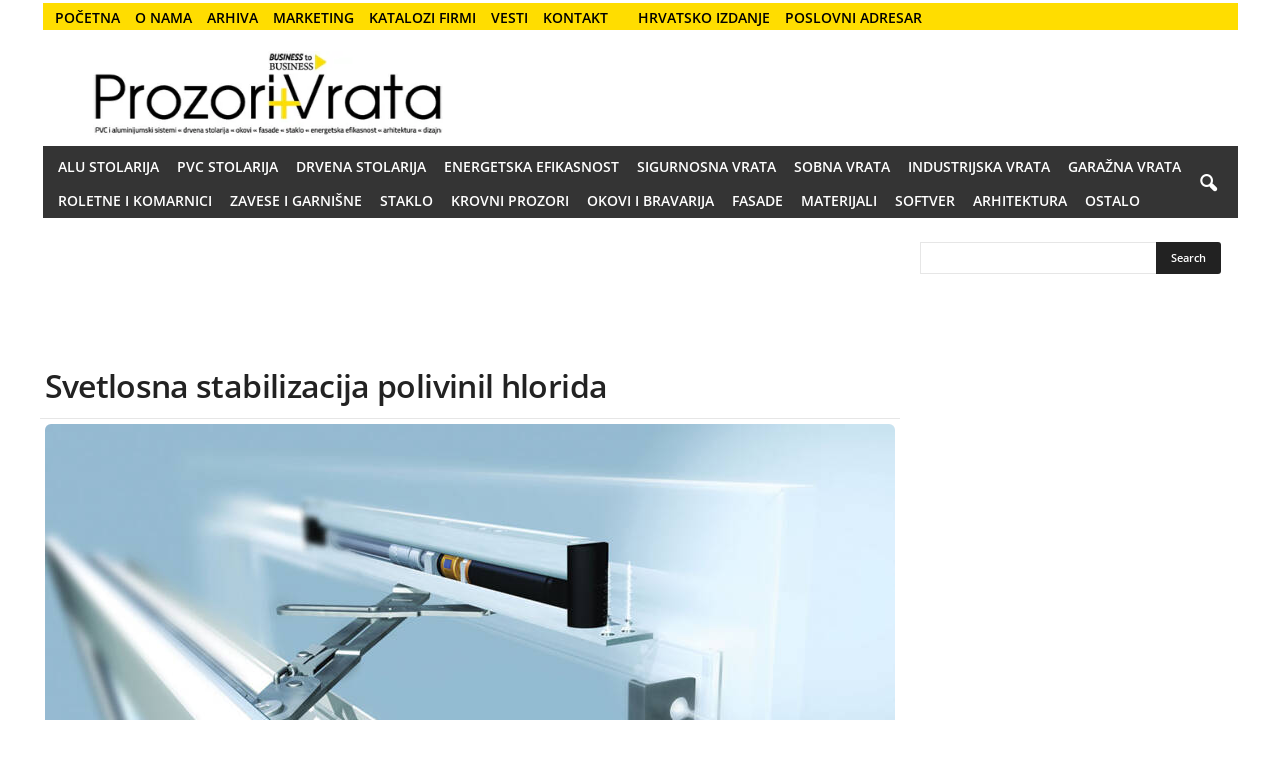

--- FILE ---
content_type: text/html; charset=UTF-8
request_url: https://www.prozorivrata.com/svetlosna-stabilizacija-polivinil-hlorida/
body_size: 39326
content:
<!DOCTYPE html><html
lang="sr"><head><title>Svetlosna stabilizacija polivinil hlorida - Prozori + Vrata</title><meta
charset="UTF-8"><meta
http-equiv="Content-Type" content="text/html; charset=UTF-8"><meta
name="viewport" content="width=device-width, initial-scale=1.0"><link
rel="preconnect" href="//www.googletagmanager.com"><link
rel="preconnect" href="//www.googletagservices.com"><link
rel="preconnect" href="//tpc.googlesyndication.com"><link
rel="dns-prefetch" href="//securepubads.g.doubleclick.net"><link
rel="dns-prefetch" href="//www.google-analytics.com"><link
rel="dns-prefetch" href="//ajax.googleapis.com"><link
rel="dns-prefetch" href="//adservice.google.com"><link
rel="dns-prefetch" href="//pagead2.googlesyndication.com"><link
rel="preload" as="script" href="https://securepubads.g.doubleclick.net/tag/js/gpt.js" /><link
rel="preload" as="font" type="font/woff" href="/wp-content/themes/Newsmag/images/icons/newsmag.woff?17" crossorigin /><link
rel="preload" as="font" type="font/woff2" href="/wp-content/themes/Newsmag-child/fonts/open-sans-v34-latin-ext_latin-regular.woff2" crossorigin /><link
rel="preload" as="font" type="font/woff2" href="/wp-content/themes/Newsmag-child/fonts/open-sans-v34-latin-ext_latin-600.woff2" crossorigin /><style>/* open-sans-regular - latin-ext_latin */
  @font-face {
  font-family: "newsmag";
  src: url('/wp-content/themes/Newsmag/images/icons/newsmag.woff?17') format("woff");
  font-weight: 400;
  font-style: normal;
  font-display: swap;
}
/* latin */
@font-face {
  font-family: 'Open Sans';
  font-style: normal;
  font-display: swap;
  font-weight: 400;
  src: local('Open Sans Regular'), local('OpenSans-Regular'), url(/wp-content/themes/Newsmag-child/fonts/open-sans-v34-latin-ext_latin-regular.woff2) format('woff2');
  
}
/* latin */
@font-face {
  font-family: 'Open Sans';
  font-style: normal;
  font-display: swap;
  font-weight: 600;
  src: local('Open Sans SemiBold'), local('OpenSans-SemiBold'), url(/wp-content/themes/Newsmag-child/fonts/open-sans-v34-latin-ext_latin-600.woff2) format('woff2');
}

@media screen and (max-width: 767px) {
ul #menu-top-meni {font-size: 12px;font-weight: 600;line-height: 30px;margin-right: 3px;padding-right: 3px;color: #fff;font-family: 'Open Sans',Verdana,sans-serif;text-transform: uppercase;}
#menu-item-7370 a {margin-left: 0px;padding: 0 5px 0 5px;color: #080769;background-color: whitesmoke;}
}
body{visibility:visible!important}html{font-family:sans-serif;-ms-text-size-adjust:100%;-webkit-text-size-adjust:100%}body{margin:0}article,aside,figcaption,figure,footer,header{display:block}a{background:0 0}strong{font-weight:700}h1{font-size:2em;margin:.67em 0}img{border:0;display:block}figure{margin:0}input{color:inherit;font:inherit;margin:0}html input[type=button],input[type=submit]{-webkit-appearance:button}input::-moz-focus-inner{border:0;padding:0}input{line-height:normal}input[type=radio]{box-sizing:border-box;padding:0}.td-container-border:after{position:absolute;bottom:0;right:0;display:block;content:'';height:100%;width:1px;box-sizing:border-box;-moz-box-sizing:border-box;-webkit-box-sizing:border-box;background-color:#e6e6e6;z-index:-1}.td-ss-main-sidebar{-webkit-backface-visibility:hidden;z-index:1}.td-container{width:1021px;margin-right:auto;margin-left:auto;border-bottom:1px solid #e6e6e6;background-color:#fff;position:relative;clear:both;z-index:1}.td-pb-row{width:100%;margin-bottom:0;margin-left:0}.td-pb-row:after,.td-pb-row:before{display:table;content:""}.td-pb-row:after{clear:both}.td-pb-row{position:relative}.td-container-border:before{content:'';position:absolute;background-color:#e6e6e6;top:0;width:1px;height:100%;display:block;left:0}@media (max-width:767px){.td-container-border:before{display:none}}.td-main-content{position:relative}.td-main-content:before{content:'';position:absolute;background-color:#e6e6e6;top:0;width:1px;height:100%;display:block;right:-1px}@media (max-width:767px){.td-main-content:before{display:none}}.td-main-sidebar:before{content:'';position:absolute;background-color:#e6e6e6;top:0;width:1px;height:100%;display:block;right:-1px}@media (max-width:767px){.td-main-sidebar:before{display:none}}.td-pb-row [class*=td-pb-span]{display:block;min-height:1px;float:left;margin-left:0;border-left:1px solid #e6e6e6}.td-pb-span4{width:340px;position:relative}.td-pb-span8{width:680px}.td-pb-span12{width:1020px}.td-pb-padding-side{padding:0 19px 0 20px}@media (min-width:768px) and (max-width:1023px){.td-main-sidebar:before{right:0}.td-pb-padding-side{padding:0 17px}}@media (max-width:767px){.td-pb-padding-side{padding:0 10px}}.td-pb-border-top{border-top:1px solid #e6e6e6}p{margin-top:0}.wpb_button{display:inline-block;font-family:open sans,arial,sans-serif;font-weight:600;line-height:24px;text-shadow:none;margin-bottom:20px!important;margin-left:20px;margin-right:20px;border:none}.td-block-row{width:100%}.td-block-row:after,.td-block-row:before{display:table;content:""}.td-block-row:after{clear:both}.td-block-row [class*=td-block-span]{display:block;min-height:1px;float:left}.td-block-span12{padding-left:20px;padding-right:19px}.td-block-span6{width:339px;padding-left:20px;padding-right:19px}.td-block-row .td-block-span6:first-child{width:340px;padding-right:20px}@media (min-width:768px) and (max-width:1023px){.td-container{width:756px}.td-pb-span4{width:252px}.td-pb-span8{width:504px}.td-pb-span12{width:756px}.td-block-span12{padding-left:17px;padding-right:16px}.td-block-span6{width:251px;padding-left:17px;padding-right:16px}.td-block-row .td-block-span6:first-child{width:252px;padding-right:17px}}@media (max-width:767px){.td-container{width:100%}.td-pb-row{width:100%!important}.td-pb-row .td-pb-span12,.td-pb-row .td-pb-span4,.td-pb-row .td-pb-span8{float:none;width:100%!important;margin-bottom:0!important;padding-bottom:0;border-left:none}.td-block-span12,.td-block-span6{float:none;width:100%!important;margin-bottom:0!important;padding-bottom:0;padding-left:10px;padding-right:10px!important}.td-container-border:after{display:none}}.td-header-container{width:1021px;margin-right:auto;margin-left:auto;position:relative}@media (min-width:768px) and (max-width:1023px){.td-header-container{width:756px}}.td-header-main-menu{background-color:#222;position:relative;z-index:3}.td-header-menu-wrap{min-height:44px}.td-header-row{width:100%}.td-header-row:after,.td-header-row:before{display:table;content:""}.td-header-row:after{clear:both}.td-header-row [class*=td-header-sp]{display:block;min-height:1px;float:left}.td-header-border:before{content:"";background-color:#4db2ec;display:block;height:4px}@media (max-width:767px){.td-header-container{width:100%}.td-header-main-menu{height:53px}.td-header-menu-wrap{min-height:53px}.td-header-border:before{display:none}}.td-visual-hidden{border:0;width:1px;height:1px;margin:-1px;overflow:hidden;padding:0;position:absolute}.td-header-container{clear:both}.td-header-sp-logo{width:272px;position:relative;margin-bottom:8px;margin-top:8px}.td-header-sp-logo a{height:114px;display:block}.sf-menu,.sf-menu li{margin:0;padding:0;list-style:none}.sf-menu{margin-left:21px;margin-right:38px}.sf-menu li{float:left;position:relative}.sf-menu .td-menu-item>a{display:block;position:relative}.sf-menu>li>a{padding:0 15px;line-height:44px;font-size:14px;color:#fff;font-weight:700;font-family:'Open Sans',arial,sans-serif;text-transform:uppercase;-webkit-backface-visibility:hidden}@media (min-width:768px) and (max-width:1023px){.td-header-sp-logo{width:248px}.td-header-sp-logo a{height:90px}.sf-menu{margin-left:17px}.sf-menu>li>a{font-size:11px;padding:0 10px}}#td-header-menu{min-height:44px}.header-search-wrap .td-icon-search{display:inline-block;font-size:19px;color:#fff;padding-top:11px;padding-left:14px;height:44px;width:44px}#td-top-search{position:absolute;right:8px;top:50%;margin-top:-22px}@media (min-width:1024px) and (max-width:1041px){#td-outer-wrap{overflow:hidden}}#td-top-mobile-toggle{display:none;top:0;left:0;z-index:1}@media (max-width:767px){.td-header-sp-logo{margin-bottom:0}.sf-menu{display:none}.td-search-wrapper{position:absolute;right:0;top:50%}.header-search-wrap .td-icon-search{font-size:27px;padding-top:8px}#td-top-search{right:0;position:relative}#td-top-mobile-toggle{display:inline-block;position:relative}}#td-top-mobile-toggle a{display:block;height:53px;width:53px}#td-top-mobile-toggle i{font-size:26px;line-height:55px;padding-left:13px;display:inline-table;vertical-align:middle;color:#fff}.td-menu-background,.td-search-background{position:fixed;top:0;display:block;width:100%;height:113%;z-index:9999;visibility:hidden;overflow:hidden;background-color:#fff}.td-menu-background:before,.td-search-background:before{content:'';position:absolute;display:block;width:104%;height:100%;background:#68bfb2;background:-moz-linear-gradient(45deg,#68bfb2 0,#717bc3 100%);background:-webkit-gradient(left bottom,right top,color-stop(0,#68bfb2),color-stop(100%,#717bc3));background:-webkit-linear-gradient(45deg,#68bfb2 0,#717bc3 100%);background:-o-linear-gradient(45deg,#68bfb2 0,#717bc3 100%);background:-ms-linear-gradient(45deg,#68bfb2 0,#717bc3 100%);background:linear-gradient(45deg,#68bfb2 0,#717bc3 100%);z-index:10;right:-4px}.td-menu-background:after,.td-search-background:after{content:'';position:absolute;display:block;width:100%;height:100%;background-repeat:no-repeat;background-size:cover;background-position:center top;z-index:-10}.td-menu-background{transform:translate3d(-100%,0,0);-webkit-transform:translate3d(-100%,0,0)}.td-menu-background:after{transform:translate3d(14%,0,0);-webkit-transform:translate3d(14%,0,0)}.td-search-background{transform:translate3d(100%,0,0);-webkit-transform:translate3d(100%,0,0)}.td-search-background:after{transform:translate3d(-14%,0,0);-webkit-transform:translate3d(-14%,0,0)}#td-mobile-nav{position:absolute;width:100%;z-index:9999;transform:translate3d(-99%,0,0);-webkit-transform:translate3d(-99%,0,0);left:-1%;font-family:-apple-system,".SFNSText-Regular","San Francisco",Roboto,"Segoe UI","Helvetica Neue","Lucida Grande",sans-serif}#td-mobile-nav{overflow:hidden}#td-mobile-nav .td-menu-socials{padding:0 65px 0 20px;overflow:hidden;height:60px}#td-mobile-nav .td-social-icon-wrap{margin:20px 5px 0 0;display:inline-block}#td-mobile-nav .td-social-icon-wrap i{border:none;background-color:transparent;font-size:14px;width:40px;height:40px;line-height:38px;color:#fff}.td-mobile-close{position:absolute;right:1px;top:0;z-index:1000}.td-mobile-close .td-icon-close-mobile{height:70px;width:70px;line-height:70px;font-size:21px;color:#fff;top:4px;position:relative;text-align:center;display:inline-block}.td-mobile-content{padding:20px 20px 0}.td-mobile-container{padding-bottom:20px;position:relative}.td-mobile-container i{line-height:1;text-align:center;display:inline-block}.td-mobile-content ul{list-style:none;margin:0;padding:0}.td-mobile-content li{float:none;margin-left:0;-webkit-touch-callout:none}.td-mobile-content li a{display:block;line-height:21px;font-size:20px;color:#fff;margin-left:0;padding:12px 30px 12px 12px;font-weight:700;letter-spacing:.01em}@media (max-width:320px){.td-mobile-content li a{font-size:20px}}.td-mobile-container{opacity:1}.td-login-inputs{position:relative}body,p{font-family:Verdana,Geneva,sans-serif;font-size:13px;line-height:21px;color:#222;overflow-wrap:break-word;word-wrap:break-word}p{margin-bottom:21px}a{color:#4db2ec;text-decoration:none!important}ul{padding:0;list-style-position:inside}ul li{line-height:24px}.td-post-content{font-size:14px;line-height:24px}.td-post-content p{font-size:14px;line-height:24px;margin-bottom:24px}.td-post-content blockquote{text-align:center;padding:0;position:relative;border-left:none;margin:42px 0 38px}.td-post-content blockquote p{font-family:Roboto,sans-serif;font-size:30px;line-height:40px;font-weight:400;font-style:italic;text-transform:uppercase;color:#4db2ec}.td-post-content .alignnone{display:inline-block;margin-bottom:0}h1,h2,h3,h4{font-family:'Open Sans',arial,sans-serif;color:#222;font-weight:400;margin:6px 0}h1{font-size:32px;line-height:40px;margin-top:33px;margin-bottom:23px;letter-spacing:-.02em}h2{font-size:27px;line-height:38px;margin-top:30px;margin-bottom:20px;letter-spacing:-.02em}h3{font-size:22px;line-height:30px;margin-top:27px;margin-bottom:17px}h4{font-size:19px;line-height:29px;margin-top:24px;margin-bottom:14px}.td-post-content h3:first-child{margin-top:4px}.td-post-content img{margin-bottom:21px}.td-post-content figure img{margin-bottom:0}.alignnone{margin-top:0}.aligncenter{text-align:center;clear:both;display:block;margin:6px auto}figure.aligncenter{margin-bottom:0}.aligncenter img{width:100%}.wp-caption-text{font-family:Verdana,Geneva,sans-serif;text-align:right;margin:4px 0 17px;font-size:11px;font-style:italic;font-weight:400;line-height:17px;color:#444;z-index:1}.wp-caption{text-align:center;max-width:100%}.wp-caption img{max-width:100%!important}.post{font-family:Verdana,Geneva,sans-serif;font-size:12px;line-height:21px;color:#444}input[type=submit]{font-family:'Open Sans',arial,sans-serif;font-size:11px;font-weight:600;line-height:16px;background-color:#222;border-radius:3px;color:#fff;border:none;padding:7px 12px}input[type=text]{font-family:Verdana,Geneva,sans-serif;font-size:12px;line-height:21px;color:#444;border:1px solid #e6e6e6;width:100%;max-width:100%;height:34px;padding:3px 9px}input[type=password]{width:100%;position:relative;top:0;display:inline-table;vertical-align:middle;font-size:12px;line-height:21px;color:#444;border:1px solid #ccc;max-width:100%;height:34px;padding:3px 9px;margin-bottom:10px}.td-module-title{font-family:'Open Sans',arial,sans-serif}.td-module-title a{color:#111}.td_module_wrap{position:relative;z-index:0}.td-module-thumb{position:relative;margin-bottom:12px}.td-module-thumb .entry-thumb{display:block;width:auto}.td-module-image{position:relative}.td_module_1 .entry-title{font-size:19px;font-weight:600;line-height:24px;margin:0 0 9px}@media (min-width:768px) and (max-width:1023px){.td_module_1 .entry-title{font-size:15px!important;line-height:19px!important;margin-bottom:8px}}@media (max-width:767px){input[type=password]{font-size:16px}.td-module-thumb .entry-thumb{width:100%}.td_module_1 .entry-title{font-size:19px!important;line-height:24px!important}}@media (max-width:1023px){.td_module_1 .td-module-thumb{margin-bottom:8px}}.td_module_1 .meta-info{margin-bottom:14px;line-height:11px}@media (max-width:1023px){.td_module_1 .meta-info{margin-bottom:10px}}.td_module_1{padding-bottom:36px}.td_module_1 .entry-title{margin-bottom:8px}@media (min-width:1024px){.td_module_1 .entry-thumb{min-height:160px}}.td_block_wrap{position:relative;clear:both}.block-title{display:inline-block;line-height:20px;margin:0 0 20px 20px}@media (min-width:768px) and (max-width:1023px){.td_module_1{padding-bottom:32px}.td_module_1 .entry-title{margin-bottom:7px}.td_module_1 .entry-thumb{min-height:116px}.block-title{margin-left:17px}}.block-title>span{font-family:'Open Sans',arial,sans-serif;font-size:11px;font-weight:700;color:#fff;background-color:#222;border-radius:3px;padding:2px 15px;position:relative;display:inline-table;vertical-align:middle;line-height:16px;top:-2px}*{-webkit-box-sizing:border-box;box-sizing:border-box}:after,:before{-webkit-box-sizing:border-box;box-sizing:border-box}img{max-width:100%;height:auto}.td-ss-main-content{position:relative}.td-search-form-widget{position:relative;line-height:21px}.td-search-form-widget .wpb_button{border-radius:0 3px 3px 0;height:32px;position:absolute;right:0;top:0;text-shadow:none;padding:7px 15px 8px;line-height:16px;margin:0}.td-search-form-widget div{text-align:left}.td-search-form-widget .td-widget-search-input{width:95%;border-right:0;height:32px;line-height:21px;position:relative;top:0;display:inline-table;vertical-align:middle}.widget ul li{margin-left:0}.widget ul li:before{content:''}.td-post-header{padding-top:20px}.post footer{clear:both}.post p{line-height:1.72}.post header h1{font-family:'Open Sans',arial,sans-serif;font-weight:400;font-size:32px;line-height:40px;color:#222;margin:6px 0 7px;word-wrap:break-word}.meta-info{font-family:'Open Sans',arial,sans-serif;font-size:11px;color:#444;line-height:16px;margin-bottom:15px}@media (min-width:768px) and (max-width:1023px){.td-post-header{padding-top:17px}.meta-info{margin-bottom:12px}}@media (max-width:767px){.block-title{margin-left:10px;margin-right:10px}.td-post-header{padding-top:15px}.post p{padding-left:0!important;padding-right:0!important}.post header h1{font-size:28px;line-height:36px}.meta-info{margin-bottom:10px}}.td-post-content{padding-top:20px;border-top:1px solid #e6e6e6}.td-post-source-tags{margin:15px 0 18px}@media (min-width:768px) and (max-width:1023px){.td-post-content{padding-top:17px}.td-post-source-tags{margin:11px 0 14px}}@media (max-width:767px){.td-post-content{padding-top:10px}.td-post-source-tags{margin:5px 0 8px}.td-post-next-prev .td-block-span6{width:50%!important;padding:0 10px!important}}.td-tags{font-family:'Open Sans',arial,sans-serif;font-size:9px;font-weight:700;text-transform:uppercase;font-style:normal;margin:0;padding:0;height:15px;line-height:15px;display:table}.td-tags li{list-style:none;display:inline-block;height:15px;line-height:15px;margin:0 0 3px}.td-tags a{margin:0 3px 0 0}.td-tags span{margin-right:3px}.td-post-next-prev{border-top:1px solid #e6e6e6;position:relative}.td-next-prev-separator{position:absolute;width:1px;height:100%;background-color:#e6e6e6;display:block;left:50%}.td-post-next-post,.td-post-prev-post{position:relative}.td-post-next-post{text-align:right}.td-block-span6.td-post-prev-post{width:50%!important;padding:0 20px!important}@media (min-width:768px) and (max-width:1023px){.td-block-span6.td-post-prev-post{padding:0 17px!important}}@media (max-width:767px){.td-block-span6.td-post-prev-post{padding:0 10px!important}}.td-block-span6.td-post-next-post{width:50%!important;padding:0 20px!important}.td-post-next-prev-content{display:inline-block;font-family:'Open Sans',arial,sans-serif}.td-post-next-prev-content span{display:block;font-size:12px;color:#c1c1c1;font-weight:600;margin:33px 0 6px}.td-post-next-prev-content a{display:block;font-size:15px;color:#222;font-weight:700;line-height:21px;margin-bottom:38px;word-break:break-word}.author-box-wrap{border-top:1px solid #e6e6e6;padding:21px 19px 17px 20px}.author-box-wrap .desc{margin-left:116px}@media (min-width:768px) and (max-width:1023px){.td-block-span6.td-post-next-post{padding:0 17px!important}.td-post-next-prev-content span{margin-top:29px}.td-post-next-prev-content a{margin-bottom:34px}.author-box-wrap{padding:17px 17px 13px}.author-box-wrap .desc{margin-left:113px}}.td-author-description{margin-bottom:6px}.td-author-name{font-family:'Open Sans',arial,sans-serif;font-size:15px;line-height:21px;font-weight:700;margin:6px 0 8px}@media (max-width:767px){.td-block-span6.td-post-next-post{padding:0 10px!important}.td-post-next-prev-content span{margin-top:19px}.td-post-next-prev-content a{margin-bottom:24px}.author-box-wrap{padding:10px}.author-box-wrap .desc{margin:0;text-align:center}.td-author-name{margin:0 0 4px}}.td-author-name a{color:#222}.gallery-item{display:inline-block;text-align:center;vertical-align:top;width:100%}.gallery-item .gallery-caption{text-align:left;position:relative;bottom:17px;margin-bottom:0}.gallery-item .gallery-icon img{margin-bottom:20px}.gallery-columns-2{margin-bottom:20px}.gallery-columns-2 img{border-bottom:2px solid #fff;border-right:1px solid #fff;border-left:1px solid #fff;margin-bottom:0!important}.gallery-columns-2 .gallery-caption{display:none}.gallery-columns-2 .gallery-item{max-width:50%}[class*=" td-icon-"]:before,[class^=td-icon-]:before{font-family:newsmag;font-style:normal;font-weight:400;speak:none;display:inline-block;text-decoration:inherit;text-align:center;font-variant:normal;text-transform:none;line-height:1;-webkit-font-smoothing:antialiased;-moz-osx-font-smoothing:grayscale}.td-icon-rss:before{content:'\e828'}.td-icon-menu-left:before{content:'\e807'}.td-icon-menu-right:before{content:'\e808'}.td-icon-menu-up:before{content:'\e809'}.td-icon-instagram:before{content:'\e81d'}.td-icon-facebook:before{content:'\e818'}.td-icon-pinterest:before{content:'\e825'}.td-icon-search:before{content:'\e80a'}.td-icon-stumbleupon:before{content:'\e82f'}.td-icon-reddit:before{content:'\e827'}.td-icon-linkedin:before{content:'\e81f'}.td-icon-twitter:before{content:'\e831'}.td-icon-mobile:before{content:'\e80d'}.td-icon-close-mobile:before{content:'\e900'}.td-icon-modal-back:before{content:"\e901"}.td-icon-plus:before{content:'\ea0a'}.td-icon-whatsapp:before{content:'\f232'}.td-icon-viber:before{content:'\e907'}.widget{padding:0 19px 0 20px;margin-bottom:13px}.widget a{color:#222}.widget ul{list-style:none;padding:0;margin:0}.widget li{line-height:30px;list-style:none;padding:0;margin:0}.widget .block-title{margin-left:0;margin-top:21px;margin-bottom:7px}@media (min-width:768px) and (max-width:1023px){.widget{padding:0 17px}.widget .block-title{margin-top:17px}}.widget_search{margin-bottom:19px;margin-top:21px}.widget_search .td-widget-search-input{width:95%}.widget_search .wpb_button{margin:0!important}@media (min-width:768px) and (max-width:1023px){.widget_search .wpb_button{margin:0 17px 0 0}.widget_search{margin:17px 0 15px}}@media (max-width:767px){.widget{padding:0 10px}.widget_search .wpb_button{margin:0 10px 0 0}.widget_search{margin:17px 0 15px}}.widget_text{margin-bottom:16px}.widget_text ul{margin-bottom:21px}.widget_text ul li{list-style:disc;list-style-position:inside;line-height:24px}.widget_text a{color:#4db2ec}.tagdiv-small-theme .td-menu-background,.tagdiv-small-theme .td-search-background{visibility:visible}.tagdiv-small-theme #td-mobile-nav .td-mobile-content{padding-top:74px}.tagdiv-small-theme #td-mobile-nav .menu-item{position:relative}.clearfix:after,.clearfix:before{display:table;content:"";line-height:0}.clearfix:after{clear:both}.wpb_button{margin-bottom:0}.td-main-sidebar{z-index:1}body .td-header-row .td-header-sp-rec{min-height:0}.td-main-menu-logo{display:none;float:left;height:44px}.td-main-menu-logo a{line-height:44px}.td-main-menu-logo img{max-height:44px;margin:0 21px;position:relative;vertical-align:middle;display:inline-block;padding-top:3px;padding-bottom:3px;width:auto}@media (min-width:768px) and (max-width:1023px){.td-main-menu-logo img{margin:0 17px}}@media (max-width:767px){.td-main-menu-logo{display:block;float:none;height:auto!important}.td-main-menu-logo img{margin:auto;bottom:0;top:0;left:0;right:0;position:absolute;max-height:45px!important}.td-header-sp-logo{display:none!important}}.td-header-sp-logo img{bottom:0;max-height:90px;left:0;margin:auto;position:absolute;right:0;top:0;width:auto}.td-header-sp-rec{float:right;margin-bottom:8px;margin-top:8px;width:728px;position:relative}@media (min-width:1024px) and (max-height:768px){.td-header-sp-rec{margin-right:7px}}.td-header-sp-rec .td-header-ad-wrap{height:114px;display:block}.td-logo-in-header .td-sticky-disable.td-header-logo,.td-logo-in-header .td-sticky-disable.td-mobile-logo{display:none}.td-header-style-1 .td-header-top-menu{position:relative;top:10px}.td-header-style-1 .td-header-sp-rec{float:right}.top-header-menu{list-style:none;padding:0;margin:0}.top-header-menu li{display:inline-block;position:relative;zoom:1;z-index:9}.top-header-menu li a{color:#222;margin:0 12px 0 0;font-family:'Open Sans',arial,sans-serif;font-weight:700;font-size:11px;line-height:29px}@media (min-width:768px) and (max-width:1023px){.td-header-sp-logo img{max-height:70px}.td-header-sp-rec{width:508px}.td-header-sp-rec .td-header-ad-wrap{height:90px}.top-header-menu li a{font-size:10px}}.top-header-menu a{text-transform:uppercase}@media (max-height:768px){.td-header-top-menu{padding:0 16px}}@media (max-width:767px){.td-header-sp-rec{margin-bottom:0;margin-top:0;width:100%;float:none;min-height:0!important}.td-header-sp-rec .td-header-ad-wrap{height:auto;margin-left:auto;margin-right:auto;display:table}.td-logo-in-header .td-sticky-disable.td-mobile-logo{display:block}.td-header-style-1 .td-header-sp-rec{float:none}.td-header-top-menu{display:none}}.td-top-bar-container{display:inline-block;width:100%;float:left}.td-header-sp-top-menu{position:relative;padding-left:0}.td-header-sp-top-menu .top-header-menu{display:inline-block}.td-header-sp-top-menu .menu-top-container{display:inline-block}.td-header-sp-top-menu .menu-top-container li:last-child a{margin-right:0}.td-social-icon-wrap i{text-align:center;font-size:14px;width:24px;color:#222;display:inline-block}.header-search-wrap .header-search{z-index:2}.header-search-wrap #td-header-search-button{display:block;position:relative}.header-search-wrap #td-header-search-button-mob{display:none;position:relative}.header-search-wrap .td-drop-down-search{position:absolute;padding:0;top:100%;border-radius:0;border-width:0 1px 1px;border-style:solid;border-color:#e6e6e6;z-index:98;display:none;right:0;width:341px;background:#fff}@media (max-width:400px){.header-search-wrap .td-drop-down-search{width:101%}}.header-search-wrap .td-drop-down-search .btn{position:absolute;border-radius:0 3px 3px 0;height:32px;line-height:17px;padding:7px 15px 8px;text-shadow:none;vertical-align:top;right:0}.header-search-wrap .td-drop-down-search:before{position:absolute;top:-6px;right:24px;display:block;content:'';width:0;height:0;border-style:solid;border-width:0 5.5px 6px;border-color:transparent transparent #fff;box-sizing:border-box;-moz-box-sizing:border-box;-webkit-box-sizing:border-box}.header-search-wrap .td-drop-down-search #td-header-search{background-color:#fff!important;width:95%;height:32px;margin:0;border-right:0;line-height:17px}.header-search-wrap .td-drop-down-search .td-search-form{margin:21px 20px 20px 21px}.td-header-border #td-top-search{margin-top:-20px}@media (max-width:767px){.header-search-wrap #td-header-search-button{display:none}.header-search-wrap #td-header-search-button-mob{display:block;right:9px}.header-search-wrap .td-drop-down-search{right:-1px}.header-search-wrap .td-drop-down-search .btn{line-height:17px}.header-search-wrap .td-drop-down-search:before{right:23px}.td-header-border #td-top-search{margin-top:-22px}}.td-search-wrap-mob{padding:0;position:absolute;width:100%;height:auto;top:0;text-align:center;z-index:9999;visibility:hidden;color:#fff;font-family:-apple-system,".SFNSText-Regular","San Francisco",Roboto,"Segoe UI","Helvetica Neue","Lucida Grande",sans-serif}.td-search-wrap-mob .td-drop-down-search{opacity:0;visibility:hidden;-webkit-backface-visibility:hidden;position:relative}.td-search-wrap-mob #td-header-search-mob{color:#fff;font-weight:700;font-size:26px;height:40px;line-height:36px;border:0;background:0 0;outline:0;margin:8px 0;padding:0;text-align:center}.td-search-wrap-mob .td-search-input{margin:0 5%;position:relative}.td-search-wrap-mob .td-search-input span{opacity:.8;font-size:12px}.td-search-wrap-mob .td-search-input:after,.td-search-wrap-mob .td-search-input:before{content:'';position:absolute;display:block;width:100%;height:1px;background-color:#fff;bottom:0;left:0;opacity:.2}.td-search-wrap-mob .td-search-input:after{opacity:.8;transform:scaleX(0);-webkit-transform:scaleX(0)}.td-search-wrap-mob .td-search-form{margin-bottom:30px}.td-search-wrap-mob i{line-height:1;text-align:center;display:inline-block}.td-search-close{text-align:right;z-index:1000}.td-search-close .td-icon-close-mobile{height:70px;width:70px;line-height:70px;font-size:21px;color:#fff;position:relative;top:4px;right:0;display:inline-block;text-align:center}.td-post-small-box{height:15px;line-height:15px;margin-bottom:3px}.td-post-small-box span{background-color:#444;padding:1px 7px;color:#fff}.td-post-small-box a{background-color:#a5a5a5;margin:0 0 0 3px;padding:1px 7px;color:#fff}.td_block_related_posts{position:relative}.td_block_related_posts .td-related-span4{padding-bottom:17px}.td_block_related_posts .entry-title{margin:0;font-weight:600;font-size:13px;line-height:17px}.td_block_related_posts .td-module-thumb{margin-bottom:6px;position:relative}@media (max-width:767px){.td_block_related_posts{margin-bottom:40px}.td_block_related_posts .entry-title{font-size:11px!important;line-height:12px!important;margin-top:4px}.td_block_related_posts .td-module-thumb{margin-bottom:0}}.td_block_related_posts .td-next-prev-wrap{display:inline-block;position:absolute;top:0;right:0;margin:20px 19px 0 0}@media (min-width:1024px){.td_block_related_posts .entry-thumb{min-height:150px}}.td-related-title{font-family:'Open Sans',arial,sans-serif;font-size:11px;font-weight:700;line-height:16px;margin:22px 0 22px 20px}@media (min-width:768px) and (max-width:1023px){.td_block_related_posts .td-next-prev-wrap{margin:17px 17px 0 0}.td_block_related_posts .entry-thumb{min-height:108px}.td-related-title{margin:19px 0 19px 17px}}@media (max-width:767px){.td_block_related_posts .td-next-prev-wrap{top:auto!important;bottom:-40px;left:0;margin:0 auto;text-align:center}.td-related-title{display:table;margin-left:auto;margin-right:auto}}.td-related-title .td-related-left{color:#222;border-radius:3px 0 0 3px;padding:1px 15px;border:1px solid #222;white-space:nowrap}.td-related-title .td-related-right{border-radius:0 3px 3px 0;border-top:1px;border-right:1px;border-bottom:1px;border-left:0;border-color:#222;border-style:solid;padding:1px 14px;background-color:#fff;color:#222;white-space:nowrap}.td-related-title .td-cur-simple-item{background-color:#222;color:#fff}.td-post-sharing{margin-left:-3px;margin-right:-3px;font-family:'Open Sans',arial,sans-serif;text-align:left;z-index:2;white-space:nowrap;opacity:0}.td-post-sharing-bottom{padding-top:10px;padding-bottom:3px;border-top:1px solid #e6e6e6}.td-social-but-icon{height:40px;padding-left:13px;padding-right:13px;line-height:40px;z-index:1}.td-social-but-icon i{position:relative;vertical-align:middle}.td_module_6 .entry-title{font-size:13px;font-weight:600;line-height:18px;margin:0 0 7px}@media (min-width:768px) and (max-width:1023px){.td_module_6 .entry-title{margin-bottom:5px;font-size:12px!important;line-height:15px!important}.td_module_6 .td-module-thumb{width:80px}}@media (max-width:767px){.td_module_6 .entry-title{font-size:14px!important;line-height:19px!important}}.td_module_6 .meta-info{margin-bottom:0;line-height:11px}.wpb_button{display:inline-block;font-family:'Open Sans',arial,sans-serif;font-weight:600;line-height:24px;text-shadow:none;margin-bottom:20px!important;margin-left:20px;margin-right:20px;border:none}.td_module_6:after,.td_module_6:before{display:table;content:"";line-height:0}.td_module_6:after{clear:both}.td_module_6 .td-module-thumb{position:absolute}.td_module_6 .item-details{margin-left:115px;margin-bottom:20px;min-height:76px}.td_module_6 .entry-thumb{width:100px;height:auto}@media (min-width:1024px){.td_module_6 .entry-thumb{min-height:75px}}.td-pulldown-filter-list{display:none;position:absolute;top:8px;right:-1px;z-index:2;background-color:rgba(255,255,255,.95);-webkit-border-radius:3px;-webkit-border-top-right-radius:0;-moz-border-radius:3px;-moz-border-radius-topright:0;border-radius:3px;border-top-right-radius:0;padding:5px 0 7px;text-align:left}.td-pulldown-filter-list{-webkit-animation-duration:.3s;animation-duration:.3s}.td_block_inner{-webkit-animation-duration:.5s;animation-duration:.5s}.td-next-prev-wrap{margin:0 0 0 20px;line-height:21px;clear:both}.td-next-prev-wrap a{display:inline-block;margin-bottom:19px}.td-next-prev-wrap .td-ajax-prev-page{margin-right:4px}.td-next-prev-wrap i{-webkit-border-radius:3px;-moz-border-radius:3px;border-radius:3px;border:1px solid #e6e6e6;font-size:9px;color:#444;line-height:1;padding:3px 6px}.ajax-page-disabled{opacity:.5}.td_block_3,.td_block_7{position:relative;padding-top:20px}@media (min-width:768px) and (max-width:1023px){.td_module_6 .item-details{margin-left:92px;margin-bottom:10px}.td_module_6 .entry-thumb{min-height:60px}.td-next-prev-wrap{margin:0 0 0 17px}.td-next-prev-wrap a{margin-bottom:16px}.td_block_3,.td_block_7{padding-top:17px}}@media (max-width:767px){.td_module_6 .item-details{margin-left:114px}.td-next-prev-wrap{margin:0 0 0 10px}.td-next-prev-wrap a{margin-bottom:19px}.td_block_3,.td_block_7{padding-top:17px}}.td_block_3 .block-title,.td_block_7 .block-title{margin:0 0 20px 20px}.td_block_3 .td_block_inner,.td_block_7 .td_block_inner{clear:right}.td_block_3 .td-block-span12:last-child .td_module_1{padding-bottom:11px}.td-related-row{width:100%}.td-related-row:after,.td-related-row:before{display:table;content:""}.td-related-row:after{clear:both}.td-related-row [class*=td-related-span]{display:block;min-height:1px;float:left}.td-related-span4{width:220px;padding-left:20px}@media (min-width:768px) and (max-width:1023px){.td_block_3 .block-title,.td_block_7 .block-title{margin:0 0 17px 17px}.td-related-span4{width:162px;padding-left:17px}}@media (max-width:767px){.td_block_3 .block-title,.td_block_7 .block-title{margin:0 0 17px 10px}.td-related-row{padding-right:10px}.td-related-span4{width:33.33%;padding-left:10px}}.td-footer-container{margin-right:auto;margin-left:auto;position:relative;background-color:#222;padding:42px 0 20px;color:#fff;z-index:0}.td-footer-container a{color:#fff}.td-footer-container:before{content:'';position:absolute;top:0;left:0;width:100%;height:100%;background-repeat:no-repeat;background-size:auto;background-position:center bottom;z-index:-1;border-left:0 solid #e6e6e6;border-right:0 solid #e6e6e6}@media (max-width:767px){.td-footer-container:before{border-width:0!important}.td-footer-container .td-pb-span12{padding-bottom:20px}}.td-footer-container .widget_text p{color:#fff}.td-footer-container .td-pb-span12{border-left:none}.td-footer-container .widget{padding-bottom:20px}.td-scroll-up{-webkit-transform:translateZ(0);position:fixed;bottom:4px;right:5px;border-radius:3px;width:38px;height:38px}.td-scroll-up .td-icon-menu-up{position:relative;color:#fff;font-size:20px;display:block;text-align:center;width:38px;top:7px}.mfp-hide{display:none!important}#login_pass{display:none!important}.white-popup-block{position:relative;margin:0 auto;max-width:500px;min-height:500px;font-family:'Open Sans',arial,sans-serif;text-align:center;color:#fff;vertical-align:top;-webkit-box-shadow:0 0 20px 0 rgba(0,0,0,.2);box-shadow:0 0 20px 0 rgba(0,0,0,.2);padding:0 0 24px;overflow:hidden}.white-popup-block:after{content:'';width:100%;height:100%;position:absolute;top:0;left:0;display:block;background:rgba(0,0,0,.8);background:-webkit-gradient(left bottom,right top,color-stop(0,rgba(0,0,0,.8)),color-stop(100%,rgba(0,0,0,.8)));background:-webkit-linear-gradient(45deg,rgba(0,0,0,.8) 0,rgba(0,0,0,.8) 100%);background:linear-gradient(45deg,rgba(0,0,0,.8) 0,rgba(0,0,0,.8) 100%);z-index:-2}.white-popup-block:before{content:'';width:100%;height:100%;position:absolute;top:0;left:0;display:block;background-size:cover;background-position:top;background-repeat:no-repeat;z-index:-3}body{background:#fff}img{border-radius:6px}.td-header-container{background:#fff;border:3px solid #fff}.td-container,.td-header-container{font-family:"Open Sans",Arial,sans-serif}.td-header-menu-wrap{min-height:72px;height:72px}.td-post-content,.td-post-content p{font-size:18px;line-height:26px;font-family:"Open Sans",Arial,sans-serif}.td-post-content a{color:#1e36ad;font-weight:600}.td-post-content img.bezucitavanja{width:100%;height:auto}.meta-info{font-size:12px}.td-post-sharing-bottom{padding:10px 0!important;margin-bottom:0!important}#portaliads2p,#portaliadsbtt{line-height:0}.wp-caption-text{font-size:12px}.td-post-next-prev-content span{font-size:14px;color:#4a4800}.td-related-title{font-size:12px;font-weight:600}.widget_text a{color:#0d4769;font-weight:600}.td-pb-padding-side{padding:5px}.top-header-menu li a{font-size:14px;margin:0 15px 0 0}.clr{clear:both}.td-module-thumb{background-color:#ddd;background-size:auto}.wp-polls{border:1px solid #000;padding:10px 5px 0 10px;background:#eee}.wp-polls .Buttons{border:1px solid #d84e4e!important;background-color:#de9fa8!important;margin-top:10px;height:30px;border-radius:5px;width:30%}.top-header-menu li{z-index:99!important}.td-header-container{z-index:2}.sf-menu{margin-left:8px;margin-right:8px}.sf-menu>li>a{font-size:14px;line-height:34px!important;padding-left:7px!important;padding-right:11px!important}.td-post-content{text-align:left}.td-pb-span4{margin-top:0}.baner145{display:block}.baner145 div{float:left;margin-top:2px;visibility:inherit;width:145px;margin-left:2px}.baner145 div:nth-child(even){margin-left:3px}.reklamakategorija{text-align:center;width:100%;margin:5px auto;max-width:860px;margin-bottom:15px}.td-footer-container{width:100%!important;z-index:1}.reklamakategorija{width:860px;height:120px}.block-title{padding-top:0!important}#menu-item-23728 a{margin-left:15px}.td-header-style-1 .td-header-top-menu{position:relative;top:9px;display:block!important;height:27px;width:100%;margin-bottom:1px}.td-footer-container.td-container{z-index:1}.td-post-source-tags{margin-top:0}@media screen and (min-width:768px){#tdi_3 .td-related-row{display:grid;grid-template-columns:1fr 1fr 1fr;gap:10px}}.td-related-row:after,.td-related-row:before{content:none}@media screen and (max-width:1023px) and (min-width:768px){.sf-menu>li>a{font-size:11px;padding:0 10px}.top-header-menu li a{font-size:14px;font-weight:600;line-height:30px;margin-right:3px;padding-right:3px}.td-header-style-1 .td-header-sp-top-menu{width:590px!important}.widget{padding-left:6px!important;padding-right:6px!important}.baner300 div{width:240px!important;height:200px!important}.baner145 div{width:115px!important;height:115px!important}.reklamakategorija,.reklamakategorija div{width:100%!important;overflow:hidden;text-align:center;max-width:650px;margin-left:auto;margin-right:auto;height:95px}}@media screen and (max-width:767px){#menu-item-7370 a{margin-left:0;padding:0 5px;color:#080769;background-color:#f5f5f5}.td-header-top-menu{display:block!important}#menu-item-10141,#menu-item-134,#menu-item-23728,#menu-item-5702,#menu-item-605{display:none!important}#menu-item-7370 a{margin-left:0;font-size:12px}.top-header-menu li a{font-size:12px;font-weight:600;line-height:30px;margin-right:3px;padding-right:3px}.td-post-header{padding-top:5px!important}.baner145{display:block;max-width:300px;margin:auto}.sponsajt{padding-top:0;max-width:99vw;overflow:auto;width:380px;height:80px;margin:5px auto;text-align:center}.reklamakategorija{width:100%!important;overflow:hidden;text-align:center;max-width:650px;margin-left:auto;margin-right:auto;margin-bottom:10px;max-height:120px}.td-pb-span8{padding-top:0!important}.td-related-span4{width:100%!important}.td_block_related_posts .td-module-thumb{width:120px;float:left}.td_block_related_posts .entry-title{font-size:16px!important;line-height:20px!important;padding-left:130px;height:90px}}@media (max-width:800px){.td-header-logo{display:none}}@media (min-width:1024px){.td-header-sp-logo img{top:9px;max-width:350px;margin-left:10px}.td-header-sp-logo{margin:0 0 0 40px}.td-header-sp-rec{margin:0}.sponsajt{position:absolute;top:12px}.td-post-content figure img{width:100%}.td-header-container{width:1201px}.td-container{width:1201px}.td-pb-span8{width:860px}.td-block-row .td-block-span6:first-child{width:420px}.td-block-span6{width:429px}.td_module_6 .entry-thumb{width:120px}.td_module_6 .item-details{margin-left:135px}.td-pb-span12{width:1200px}.td-related-span4{width:280px!important}.td_block_related_posts .entry-thumb{min-height:150px;min-width:260px}.td-container-border:after{background-color:#fff}}.wp-polls ul li,.wp-polls-ans ul li,.wp-polls-ul li{text-align:left;background-image:none;display:block}.wp-polls ul,.wp-polls-ans ul,.wp-polls-ul{text-align:left;list-style:none;float:none}.wp-polls ul li:before,.wp-polls-ans ul li:before{content:''}.wp-polls INPUT,.wp-polls LABEL,.wp-polls-loading IMG{display:inline;border:0;padding:0;margin:0}.wp-polls-ul{padding:0;margin:0 0 10px 10px}.wp-polls-ans{width:100%;-moz-opacity:1;opacity:1}.wp-polls-loading{display:none;text-align:center;height:16px;line-height:16px}.wp-polls-image{border:0}.wp-polls .Buttons{border:1px solid #c8c8c8;background-color:#f3f6f8}.td_module_6 .entry-title{font-size:15px;line-height:20px}.block-title{width:96%;border-bottom:2px solid #343434;margin:0 0 20px 20px}.block-title>span{font-size:18px;background-color:#343434;padding:6px 30px;border-bottom:2px solid #343434;top:2px;transform:skewX(-12deg)}.post{font-size:18px;line-height:26px;font-weight:400;font-family:"Open Sans",Arial,sans-serif}.post header h1{font-weight:600}.td-pb-border-top{border-top:none;border-top-width:none}.td-pb-row [class*=td-pb-span]{border-left:0;background:#fff}.td-container-border:after,.td-container-border:before,.td-main-content:before,.td-main-sidebar:before{background:#fff}div.td-footer-container{width:100vw;background:#343434}.td-footer-container .td-pb-span12{background:rgb(52 52 52);border-left:none!important;margin:auto;float:unset}.td-footer-container .widget{margin:0;padding-bottom:0}.td-footer-container #menu-top-meni{margin:0}#podfuter2022{display:grid;grid-template-columns:2fr 1fr;width:100%;justify-items:center}.onamafuter p,.podfuter ul li a{color:#fff!important;font-size:14px;line-height:22px}.podfuter:nth-child(3){grid-column-start:1;grid-column-end:3;width:1180px;text-align:center;margin-top:10px;border-top:1px solid #fd0;padding-top:10px;margin-left:-60px}.podfuter2{display:grid;gap:10px}@media screen and (min-width:768px) AND (max-width:1279px){.podfuter:nth-child(3){width:100%;margin:10px 0 0}}i.socicon{padding:10px;border-radius:5px;background-color:#fd0;font-size:24px;width:50px;height:50px;text-align:center;display:inline-block}@media screen and (max-width:767px){.td-pb-span12{max-width:767px;width:100%}.td-footer-container{padding:10px;max-width:767px}.td-footer-container .widget{padding:0 10px}#podfuter2022{grid-template-columns:1fr;justify-items:center;width:100%;text-align:justify}.podfuter:nth-child(3){width:100%;margin:10px 0 0;grid-column-start:1;grid-column-end:1}.socfuter{margin-bottom:20px;text-align:center}.logofuter{margin:10px auto}.td-post-content blockquote p{font-size:18px;line-height:1.6rem}}.td-post-content blockquote p{font-size:20px;line-height:2rem;font-weight:400;font-style:italic;background:#eee;border-left:5px solid #fd0;padding:30px 15px 10px 30px;font-family:"Open Sans",Arial,sans-serif;text-transform:none;text-align:center}@media screen and (min-width:1023px){.podsadrzaj .block-title{max-width:820px}.podsadrzaj #tdi_6,.podsadrzaj #tdi_7{display:grid;grid-template-columns:1fr 1fr}.podsadrzaj .td_module_1{margin-bottom:0;padding:0}.podsadrzaj .td-module-thumb{background-color:#fff}.podsadrzaj .td_module_1 .entry-thumb{height:200px;width:380px}.td_module_1 .entry-title{max-width:390px}}.td_block_related_posts .td-next-prev-wrap{margin:0 0 0 21px}.td-post-small-box a{background-color:#fbdf54;line-height:30px;margin:0 0 0 3px;padding:1px 7px;color:#000;font-size:14px;text-transform:uppercase}.td-post-small-box span{background-color:#222;padding:1px 7px;color:#fbdf64;font-size:16px}.yarpp{background-color:#f7f7ef;margin-bottom:20px;border-bottom:1px solid #999984}.yarpp h3{margin-left:5px}.yarpp-thumbnails-horizontal{display:grid;grid-template-columns:1fr 1fr;gap:10px;margin-left:10px;margin-right:10px}.yarpp-thumbnails-horizontal img{max-width:100px}a.yarpp-thumbnail{display:flex;gap:20px;color:#000;font-size:15px;font-weight:600}@media screen and (max-width:767px){.yarpp-thumbnails-horizontal{display:grid;grid-template-columns:1fr}}.td-header-border:before,.td-login-wrap .btn,.td_display_err{background-color:#343434}.post blockquote p,.td-post-content blockquote p,a{color:#343434}.td-login-panel-title{border-color:#343434}.td-header-top-menu{background-color:#fd0}.td-header-style-1 .td-header-top-menu{padding:0 12px;top:0}.td-header-sp-top-menu .top-header-menu>li>a{color:#000}.td-header-main-menu{background-color:#343434}@media (max-width:767px){.td-footer-container .td-pb-span12:last-child{padding-bottom:0}body .td-header-wrap .td-header-main-menu{background-color:#343434}}.td-footer-container{background-color:#343434}.td-footer-container.td-container{border-bottom-width:0}.td-post-content,.td-post-content p{font-size:18px;line-height:26px;font-weight:400}.td-post-sharing{margin-left:-3px;margin-right:-3px;font-family:'Open Sans','Open Sans Regular',sans-serif;z-index:2;white-space:nowrap;opacity:0}.td-post-sharing-bottom{border-style:solid;border-color:#ededed;border-width:1px 0;padding:21px 0;margin-bottom:42px}.td-post-sharing-bottom .td-post-sharing{margin-bottom:-7px}.td-post-sharing-visible,.td-social-sharing-hidden{display:inline-block}.td-social-sharing-hidden ul{display:none}.td-social-handler,.td-social-network{position:relative;display:inline-block;margin:0 3px 7px;height:40px;min-width:40px;font-size:11px;text-align:center;vertical-align:middle}.td-ps-notext .td-social-handler .td-social-but-icon,.td-ps-notext .td-social-network .td-social-but-icon{border-top-right-radius:2px;border-bottom-right-radius:2px}.td-social-network{color:#000;overflow:hidden}.td-social-network .td-social-but-icon{border-top-left-radius:2px;border-bottom-left-radius:2px}.td-social-network .td-social-but-text{border-top-right-radius:2px;border-bottom-right-radius:2px}.td-social-handler{color:#444;border:1px solid #e9e9e9;border-radius:2px}.td-social-but-icon,.td-social-but-text{display:inline-block;position:relative}.td-social-but-icon{padding-left:13px;padding-right:13px;line-height:40px;z-index:1}.td-social-but-icon i{position:relative;top:-1px;vertical-align:middle}.td-social-but-text{margin-left:-6px;padding-left:12px;padding-right:17px;line-height:40px}.td-social-but-text:before{content:'';position:absolute;top:12px;left:0;width:1px;height:16px;background-color:#fff;opacity:.2;z-index:1}.td-social-facebook i,.td-social-handler i,.td-social-linkedin i,.td-social-reddit i,.td-social-stumbleupon i,.td-social-viber i{font-size:14px}.td-social-twitter .td-icon-twitter{font-size:12px}.td-social-pinterest .td-icon-pinterest{font-size:13px}.td-social-whatsapp .td-icon-whatsapp{font-size:18px}.td-social-reddit .td-social-but-icon{padding-right:12px}.td-social-reddit .td-icon-reddit{left:-1px}.td-social-stumbleupon .td-social-but-icon{padding-right:11px}.td-social-stumbleupon .td-icon-stumbleupon{left:-2px}.td-social-expand-tabs i{top:-2px;left:-1px;font-size:16px}@media (min-width:767px){.td-social-viber{display:none}}.td-ps-bg .td-social-network{color:#fff}.td-ps-bg .td-social-facebook .td-social-but-icon,.td-ps-bg .td-social-facebook .td-social-but-text{background-color:#516eab}.td-ps-bg .td-social-twitter .td-social-but-icon,.td-ps-bg .td-social-twitter .td-social-but-text{background-color:#29c5f6}.td-ps-bg .td-social-pinterest .td-social-but-icon,.td-ps-bg .td-social-pinterest .td-social-but-text{background-color:#ca212a}.td-ps-bg .td-social-whatsapp .td-social-but-icon,.td-ps-bg .td-social-whatsapp .td-social-but-text{background-color:#7bbf6a}.td-ps-bg .td-social-reddit .td-social-but-icon,.td-ps-bg .td-social-reddit .td-social-but-text{background-color:#f54200}.td-ps-bg .td-social-linkedin .td-social-but-icon,.td-ps-bg .td-social-linkedin .td-social-but-text{background-color:#0266a0}.td-ps-bg .td-social-stumbleupon .td-social-but-icon,.td-ps-bg .td-social-stumbleupon .td-social-but-text{background-color:#ee4813}.td-ps-bg .td-social-viber .td-social-but-icon,.td-ps-bg .td-social-viber .td-social-but-text{background-color:#5d54a4}.td-ps-notext .td-social-but-icon{width:40px}.td-ps-notext .td-social-network .td-social-but-text{display:none}</style><style>img:is([sizes="auto" i], [sizes^="auto," i]) { contain-intrinsic-size: 3000px 1500px }</style><meta
name="description" content="Polivinil hlorid je najstarija plastika, u svojoj osamdesetogodišnjoj istoriji je postao jedna od najvažnijih plastika u masi u industriji. Iako osporavan"/><meta
name="robots" content="follow, index, max-snippet:-1, max-video-preview:-1, max-image-preview:large"/><link
rel="canonical" href="https://www.prozorivrata.com/svetlosna-stabilizacija-polivinil-hlorida/" /><meta
property="og:locale" content="sr_RS" /><meta
property="og:type" content="article" /><meta
property="og:title" content="Svetlosna stabilizacija polivinil hlorida - Prozori + Vrata" /><meta
property="og:description" content="Polivinil hlorid je najstarija plastika, u svojoj osamdesetogodišnjoj istoriji je postao jedna od najvažnijih plastika u masi u industriji. Iako osporavan" /><meta
property="og:url" content="https://www.prozorivrata.com/svetlosna-stabilizacija-polivinil-hlorida/" /><meta
property="og:site_name" content="Časopis Prozori + Vrata" /><meta
property="article:publisher" content="https://www.facebook.com/prozorivrata" /><meta
property="article:section" content="PVC Stolarija" /><meta
property="og:image" content="https://www.prozorivrata.com/wp-content/uploads/2018/03/PVC-stolarija-mehanizmi-okretno-negibni-jpg.webp" /><meta
property="og:image:secure_url" content="https://www.prozorivrata.com/wp-content/uploads/2018/03/PVC-stolarija-mehanizmi-okretno-negibni-jpg.webp" /><meta
property="og:image:width" content="1200" /><meta
property="og:image:height" content="800" /><meta
property="og:image:alt" content="PVC stolarija - mehanizam" /><meta
property="og:image:type" content="image/jpeg" /><meta
property="article:published_time" content="2018-05-25T06:25:51+01:00" /><meta
name="twitter:card" content="summary_large_image" /><meta
name="twitter:title" content="Svetlosna stabilizacija polivinil hlorida - Prozori + Vrata" /><meta
name="twitter:description" content="Polivinil hlorid je najstarija plastika, u svojoj osamdesetogodišnjoj istoriji je postao jedna od najvažnijih plastika u masi u industriji. Iako osporavan" /><meta
name="twitter:image" content="https://www.prozorivrata.com/wp-content/uploads/2018/03/PVC-stolarija-mehanizmi-okretno-negibni-jpg.webp" /><meta
name="twitter:label1" content="Written by" /><meta
name="twitter:data1" content="Prof. dr Dragan Škobalj" /><meta
name="twitter:label2" content="Time to read" /><meta
name="twitter:data2" content="6 minutes" /> <script type="application/ld+json" class="rank-math-schema">{"@context":"https://schema.org","@graph":[{"@type":["NewsMediaOrganization","Organization"],"@id":"https://www.prozorivrata.com/#organization","name":"Marketing Press","url":"https://www.prozorivrata.com","sameAs":["https://www.facebook.com/prozorivrata","https://www.instagram.com/gradjevinski_casopisi/"],"logo":{"@type":"ImageObject","@id":"https://www.prozorivrata.com/#logo","url":"https://www.prozorivrata.com/wp-content/uploads/2019/11/prozori-logo-305.jpg","contentUrl":"https://www.prozorivrata.com/wp-content/uploads/2019/11/prozori-logo-305.jpg","caption":"\u010casopis Prozori + Vrata","inLanguage":"sr-RS","width":"305","height":"105"}},{"@type":"WebSite","@id":"https://www.prozorivrata.com/#website","url":"https://www.prozorivrata.com","name":"\u010casopis Prozori + Vrata","alternateName":"P+V","publisher":{"@id":"https://www.prozorivrata.com/#organization"},"inLanguage":"sr-RS"},{"@type":"ImageObject","@id":"https://www.prozorivrata.com/wp-content/uploads/2018/03/PVC-stolarija-mehanizmi-okretno-negibni-jpg.webp","url":"https://www.prozorivrata.com/wp-content/uploads/2018/03/PVC-stolarija-mehanizmi-okretno-negibni-jpg.webp","width":"1200","height":"800","caption":"PVC stolarija - mehanizam","inLanguage":"sr-RS"},{"@type":"WebPage","@id":"https://www.prozorivrata.com/svetlosna-stabilizacija-polivinil-hlorida/#webpage","url":"https://www.prozorivrata.com/svetlosna-stabilizacija-polivinil-hlorida/","name":"Svetlosna stabilizacija polivinil hlorida - Prozori + Vrata","datePublished":"2018-05-25T06:25:51+01:00","dateModified":"2018-05-25T06:25:51+01:00","isPartOf":{"@id":"https://www.prozorivrata.com/#website"},"primaryImageOfPage":{"@id":"https://www.prozorivrata.com/wp-content/uploads/2018/03/PVC-stolarija-mehanizmi-okretno-negibni-jpg.webp"},"inLanguage":"sr-RS"},{"@type":"Person","@id":"https://www.prozorivrata.com/author/dragan-skobalj/","name":"Prof. dr Dragan \u0160kobalj","url":"https://www.prozorivrata.com/author/dragan-skobalj/","image":{"@type":"ImageObject","@id":"https://www.prozorivrata.com/wp-content/uploads/2023/03/Autori-ikone-PV-05-96x96.webp","url":"https://www.prozorivrata.com/wp-content/uploads/2023/03/Autori-ikone-PV-05-96x96.webp","caption":"Prof. dr Dragan \u0160kobalj","inLanguage":"sr-RS"},"worksFor":{"@id":"https://www.prozorivrata.com/#organization"}},{"@type":"Article","headline":"Svetlosna stabilizacija polivinil hlorida - Prozori + Vrata","datePublished":"2018-05-25T06:25:51+01:00","dateModified":"2018-05-25T06:25:51+01:00","articleSection":"PVC Stolarija","author":{"@id":"https://www.prozorivrata.com/author/dragan-skobalj/","name":"Prof. dr Dragan \u0160kobalj"},"publisher":{"@id":"https://www.prozorivrata.com/#organization"},"description":"Polivinil hlorid je najstarija plastika, u svojoj osamdesetogodi\u0161njoj istoriji je postao jedna od najva\u017enijih plastika u masi u industriji. Iako osporavan","name":"Svetlosna stabilizacija polivinil hlorida - Prozori + Vrata","@id":"https://www.prozorivrata.com/svetlosna-stabilizacija-polivinil-hlorida/#richSnippet","isPartOf":{"@id":"https://www.prozorivrata.com/svetlosna-stabilizacija-polivinil-hlorida/#webpage"},"image":{"@id":"https://www.prozorivrata.com/wp-content/uploads/2018/03/PVC-stolarija-mehanizmi-okretno-negibni-jpg.webp"},"inLanguage":"sr-RS","mainEntityOfPage":{"@id":"https://www.prozorivrata.com/svetlosna-stabilizacija-polivinil-hlorida/#webpage"}}]}</script> <link
rel='dns-prefetch' href='//www.prozorivrata.com' /><link
rel='stylesheet' id='mpp_gutenberg-css' href='https://www.prozorivrata.com/wp-content/plugins/metronet-profile-picture/dist/blocks.style.build.css' type='text/css' media='all' /><link
rel='stylesheet' id='dgd-scrollbox-plugin-core-css' href='https://www.prozorivrata.com/wp-content/plugins/dreamgrow-scroll-triggered-box/css/style.css' type='text/css' media='all' /><link
rel='stylesheet' id='everest-forms-general-css' href='https://www.prozorivrata.com/wp-content/plugins/everest-forms/assets/css/everest-forms.css' type='text/css' media='all' /><link
rel='stylesheet' id='jquery-intl-tel-input-css' href='https://www.prozorivrata.com/wp-content/plugins/everest-forms/assets/css/intlTelInput.css' type='text/css' media='all' /><link
rel='stylesheet' id='wp-polls-css' href='https://www.prozorivrata.com/wp-content/plugins/wp-polls/polls-css.css' type='text/css' media='all' /><style id='wp-polls-inline-css' type='text/css'>.wp-polls .pollbar {
	margin: 1px;
	font-size: 8px;
	line-height: 10px;
	height: 10px;
	background-image: url('https://www.prozorivrata.com/wp-content/plugins/wp-polls/images/default_gradient/pollbg.gif');
	border: 1px solid #c8c8c8;
}</style><link
rel='stylesheet' id='td-theme-css' href='https://www.prozorivrata.com/wp-content/themes/Newsmag/style.css' type='text/css' media='all' /><style id='td-theme-inline-css' type='text/css'>/* custom css - generated by TagDiv Composer */
        @media (max-width: 767px) {
            .td-header-desktop-wrap {
                display: none;
            }
        }
        @media (min-width: 767px) {
            .td-header-mobile-wrap {
                display: none;
            }
        }</style><link
rel='stylesheet' id='td-legacy-framework-front-style-css' href='https://www.prozorivrata.com/wp-content/plugins/td-composer/legacy/Newsmag/assets/css/td_legacy_main.css' type='text/css' media='all' /><link
rel='stylesheet' id='td-theme-child-css' href='https://www.prozorivrata.com/wp-content/themes/Newsmag-child/stylessV21.css' type='text/css' media='all' /><link
rel='stylesheet' id='newsletter-css' href='https://www.prozorivrata.com/wp-content/plugins/newsletter/style.css' type='text/css' media='all' /><style id='rocket-lazyload-inline-css' type='text/css'>.rll-youtube-player{position:relative;padding-bottom:56.23%;height:0;overflow:hidden;max-width:100%;}.rll-youtube-player:focus-within{outline: 2px solid currentColor;outline-offset: 5px;}.rll-youtube-player iframe{position:absolute;top:0;left:0;width:100%;height:100%;z-index:100;background:0 0}.rll-youtube-player img{bottom:0;display:block;left:0;margin:auto;max-width:100%;width:100%;position:absolute;right:0;top:0;border:none;height:auto;-webkit-transition:.4s all;-moz-transition:.4s all;transition:.4s all}.rll-youtube-player img:hover{-webkit-filter:brightness(75%)}.rll-youtube-player .play{height:100%;width:100%;left:0;top:0;position:absolute;background:url(https://www.prozorivrata.com/wp-content/plugins/rocket-lazy-load/assets/img/youtube.png) no-repeat center;background-color: transparent !important;cursor:pointer;border:none;}</style> <script type="text/javascript" src="https://www.prozorivrata.com/wp-includes/js/jquery/jquery.min.js" id="jquery-core-js"></script> <script type="text/javascript" src="https://www.prozorivrata.com/wp-includes/js/jquery/jquery-migrate.min.js" id="jquery-migrate-js"></script> <script type="text/javascript" id="dgd-scrollbox-plugin-js-extra">/*  */
var $DGD = {"ajaxurl":"\/wp-admin\/admin-ajax.php","nonce":"bd78b3c791","debug":"","permalink":"https:\/\/www.prozorivrata.com\/svetlosna-stabilizacija-polivinil-hlorida\/","title":"Svetlosna stabilizacija polivinil hlorida","thumbnail":"https:\/\/www.prozorivrata.com\/wp-content\/uploads\/2018\/03\/PVC-stolarija-mehanizmi-okretno-negibni-jpg.webp","scripthost":"\/wp-content\/plugins\/dreamgrow-scroll-triggered-box\/","scrollboxes":[]};
/*  */</script> <script type="text/javascript" defer src="https://www.prozorivrata.com/wp-content/plugins/dreamgrow-scroll-triggered-box/js/script.js" id="dgd-scrollbox-plugin-js"></script> <script type="text/javascript" defer src="https://www.prozorivrata.com/wp-content/themes/Newsmag-child/js/katrot.js" id="custom-script-js"></script> <link
rel="https://api.w.org/" href="https://www.prozorivrata.com/wp-json/" /><link
rel="alternate" title="JSON" type="application/json" href="https://www.prozorivrata.com/wp-json/wp/v2/posts/14953" /><link
rel="EditURI" type="application/rsd+xml" title="RSD" href="https://www.prozorivrata.com/xmlrpc.php?rsd" /><meta
name="generator" content="performance-lab 4.0.0; plugins: "> <script>var wcsearch_js_objects = {"ajaxurl":"https:\/\/www.prozorivrata.com\/wp-admin\/admin-ajax.php","pagination_base":"https:\/\/www.prozorivrata.com\/svetlosna-stabilizacija-polivinil-hlorida\/page\/%#%\/","query_string":"","default_query":[],"desktop_screen_width":992,"mobile_screen_width":768,"radio_reset_btn_title":"unselect","geocode_functions":{"autocomplete_service":"w2dc_autocompleteService","address_autocomplete_code":"0","geocode_field":"w2dc_geocodeField","dimension_unit":"kilometers","my_location_button":"My Location","my_location_button_error":"GeoLocation service does not work on your device!"},"prediction_note":"search nearby","get_my_location_title":"My location","adapter_options":{"wc":{"loop_selector_name":"wcsearch-woo-loop","submit_callback":"wcsearch_submit_request","keywords_search_action":"wcsearch_keywords_search"},"w2dc":{"loop_selector_name":["w2dc-controller","w2dc-map-wrapper"],"submit_callback":"w2dc_callAJAXSearch","keywords_search_action":"w2dc_keywords_search","enable_my_location_button":1}}};</script>  <script type="text/javascript" id="td-generated-header-js">var tdBlocksArray = []; //here we store all the items for the current page

	    // td_block class - each ajax block uses a object of this class for requests
	    function tdBlock() {
		    this.id = '';
		    this.block_type = 1; //block type id (1-234 etc)
		    this.atts = '';
		    this.td_column_number = '';
		    this.td_current_page = 1; //
		    this.post_count = 0; //from wp
		    this.found_posts = 0; //from wp
		    this.max_num_pages = 0; //from wp
		    this.td_filter_value = ''; //current live filter value
		    this.is_ajax_running = false;
		    this.td_user_action = ''; // load more or infinite loader (used by the animation)
		    this.header_color = '';
		    this.ajax_pagination_infinite_stop = ''; //show load more at page x
	    }

        // td_js_generator - mini detector
        ( function () {
            var htmlTag = document.getElementsByTagName("html")[0];

	        if ( navigator.userAgent.indexOf("MSIE 10.0") > -1 ) {
                htmlTag.className += ' ie10';
            }

            if ( !!navigator.userAgent.match(/Trident.*rv\:11\./) ) {
                htmlTag.className += ' ie11';
            }

	        if ( navigator.userAgent.indexOf("Edge") > -1 ) {
                htmlTag.className += ' ieEdge';
            }

            if ( /(iPad|iPhone|iPod)/g.test(navigator.userAgent) ) {
                htmlTag.className += ' td-md-is-ios';
            }

            var user_agent = navigator.userAgent.toLowerCase();
            if ( user_agent.indexOf("android") > -1 ) {
                htmlTag.className += ' td-md-is-android';
            }

            if ( -1 !== navigator.userAgent.indexOf('Mac OS X')  ) {
                htmlTag.className += ' td-md-is-os-x';
            }

            if ( /chrom(e|ium)/.test(navigator.userAgent.toLowerCase()) ) {
               htmlTag.className += ' td-md-is-chrome';
            }

            if ( -1 !== navigator.userAgent.indexOf('Firefox') ) {
                htmlTag.className += ' td-md-is-firefox';
            }

            if ( -1 !== navigator.userAgent.indexOf('Safari') && -1 === navigator.userAgent.indexOf('Chrome') ) {
                htmlTag.className += ' td-md-is-safari';
            }

            if( -1 !== navigator.userAgent.indexOf('IEMobile') ){
                htmlTag.className += ' td-md-is-iemobile';
            }

        })();

        var tdLocalCache = {};

        ( function () {
            "use strict";

            tdLocalCache = {
                data: {},
                remove: function (resource_id) {
                    delete tdLocalCache.data[resource_id];
                },
                exist: function (resource_id) {
                    return tdLocalCache.data.hasOwnProperty(resource_id) && tdLocalCache.data[resource_id] !== null;
                },
                get: function (resource_id) {
                    return tdLocalCache.data[resource_id];
                },
                set: function (resource_id, cachedData) {
                    tdLocalCache.remove(resource_id);
                    tdLocalCache.data[resource_id] = cachedData;
                }
            };
        })();

    
    
var td_viewport_interval_list=[{"limitBottom":767,"sidebarWidth":251},{"limitBottom":1023,"sidebarWidth":339}];
var tdc_is_installed="yes";
var tdc_domain_active=false;
var td_ajax_url="https:\/\/www.prozorivrata.com\/wp-admin\/admin-ajax.php?td_theme_name=Newsmag&v=5.4.3.4";
var td_get_template_directory_uri="https:\/\/www.prozorivrata.com\/wp-content\/plugins\/td-composer\/legacy\/common";
var tds_snap_menu="snap";
var tds_logo_on_sticky="";
var tds_header_style="";
var td_please_wait="Molimo sa\u010dekajte...";
var td_email_user_pass_incorrect="Korisni\u010dko ime ili lozinka nisu ispravni!";
var td_email_user_incorrect="Email ili korisni\u010dko ime nisu ispravni!";
var td_email_incorrect="Email neispravan!";
var td_user_incorrect="Username incorrect!";
var td_email_user_empty="Email or username empty!";
var td_pass_empty="Pass empty!";
var td_pass_pattern_incorrect="Invalid Pass Pattern!";
var td_retype_pass_incorrect="Retyped Pass incorrect!";
var tds_more_articles_on_post_enable="";
var tds_more_articles_on_post_time_to_wait="1";
var tds_more_articles_on_post_pages_distance_from_top=1900;
var tds_captcha="";
var tds_theme_color_site_wide="#343434";
var tds_smart_sidebar="enabled";
var tdThemeName="Newsmag";
var tdThemeNameWl="Newsmag";
var td_magnific_popup_translation_tPrev="Prethodni (Leva strelica)";
var td_magnific_popup_translation_tNext="Slede\u0107i (Desna strelica)";
var td_magnific_popup_translation_tCounter="%curr% od %total%";
var td_magnific_popup_translation_ajax_tError="Sadr\u017eaj sa %url% ne mo\u017ee da se u\u010dita.";
var td_magnific_popup_translation_image_tError="Fotografija #%curr% ne mo\u017ee da se u\u010dita.";
var tdBlockNonce="7375abea75";
var tdMobileMenu="enabled";
var tdMobileSearch="enabled";
var tdDateNamesI18n={"month_names":["januar","februar","mart","april","maj","jun","jul","avgust","septembar","oktobar","novembar","decembar"],"month_names_short":["jan","feb","mar","apr","maj","jun","jul","avg","sep","okt","nov","dec"],"day_names":["Nedelja","Ponedeljak","Utorak","Creda","\u010cetvrtak","Petak","Subota"],"day_names_short":["Ned","Pon","Uto","Sre","\u010cet","Pet","Sub"]};
var td_deploy_mode="deploy";
var td_ad_background_click_link="";
var td_ad_background_click_target="";</script> <style>/* custom css - generated by TagDiv Composer */
    
.td-header-border:before,
    .td-trending-now-title,
    .td_block_mega_menu .td_mega_menu_sub_cats .cur-sub-cat,
    .td-post-category:hover,
    .td-header-style-2 .td-header-sp-logo,
    .td-next-prev-wrap a:hover i,
    .page-nav .current,
    .widget_calendar tfoot a:hover,
    .td-footer-container .widget_search .wpb_button:hover,
    .td-scroll-up-visible,
    .dropcap,
    .td-category a,
    input[type="submit"]:hover,
    .td-post-small-box a:hover,
    .td-404-sub-sub-title a:hover,
    .td-rating-bar-wrap div,
    .td_top_authors .td-active .td-author-post-count,
    .td_top_authors .td-active .td-author-comments-count,
    .td_smart_list_3 .td-sml3-top-controls i:hover,
    .td_smart_list_3 .td-sml3-bottom-controls i:hover,
    .td_wrapper_video_playlist .td_video_controls_playlist_wrapper,
    .td-read-more a:hover,
    .td-login-wrap .btn,
    .td_display_err,
    .td-header-style-6 .td-top-menu-full,
    #bbpress-forums button:hover,
    #bbpress-forums .bbp-pagination .current,
    .bbp_widget_login .button:hover,
    .header-search-wrap .td-drop-down-search .btn:hover,
    .td-post-text-content .more-link-wrap:hover a,
    #buddypress div.item-list-tabs ul li > a span,
    #buddypress div.item-list-tabs ul li > a:hover span,
    #buddypress input[type=submit]:hover,
    #buddypress a.button:hover span,
    #buddypress div.item-list-tabs ul li.selected a span,
    #buddypress div.item-list-tabs ul li.current a span,
    #buddypress input[type=submit]:focus,
    .td-grid-style-3 .td-big-grid-post .td-module-thumb a:last-child:before,
    .td-grid-style-4 .td-big-grid-post .td-module-thumb a:last-child:before,
    .td-grid-style-5 .td-big-grid-post .td-module-thumb:after,
    .td_category_template_2 .td-category-siblings .td-category a:hover,
    .td-weather-week:before,
    .td-weather-information:before,
     .td_3D_btn,
    .td_shadow_btn,
    .td_default_btn,
    .td_square_btn, 
    .td_outlined_btn:hover {
        background-color: #343434;
    }

    @media (max-width: 767px) {
        .td-category a.td-current-sub-category {
            background-color: #343434;
        }
    }

    .woocommerce .onsale,
    .woocommerce .woocommerce a.button:hover,
    .woocommerce-page .woocommerce .button:hover,
    .single-product .product .summary .cart .button:hover,
    .woocommerce .woocommerce .product a.button:hover,
    .woocommerce .product a.button:hover,
    .woocommerce .product #respond input#submit:hover,
    .woocommerce .checkout input#place_order:hover,
    .woocommerce .woocommerce.widget .button:hover,
    .woocommerce .woocommerce-message .button:hover,
    .woocommerce .woocommerce-error .button:hover,
    .woocommerce .woocommerce-info .button:hover,
    .woocommerce.widget .ui-slider .ui-slider-handle,
    .vc_btn-black:hover,
	.wpb_btn-black:hover,
	.item-list-tabs .feed:hover a,
	.td-smart-list-button:hover {
    	background-color: #343434;
    }

    .td-header-sp-top-menu .top-header-menu > .current-menu-item > a,
    .td-header-sp-top-menu .top-header-menu > .current-menu-ancestor > a,
    .td-header-sp-top-menu .top-header-menu > .current-category-ancestor > a,
    .td-header-sp-top-menu .top-header-menu > li > a:hover,
    .td-header-sp-top-menu .top-header-menu > .sfHover > a,
    .top-header-menu ul .current-menu-item > a,
    .top-header-menu ul .current-menu-ancestor > a,
    .top-header-menu ul .current-category-ancestor > a,
    .top-header-menu ul li > a:hover,
    .top-header-menu ul .sfHover > a,
    .sf-menu ul .td-menu-item > a:hover,
    .sf-menu ul .sfHover > a,
    .sf-menu ul .current-menu-ancestor > a,
    .sf-menu ul .current-category-ancestor > a,
    .sf-menu ul .current-menu-item > a,
    .td_module_wrap:hover .entry-title a,
    .td_mod_mega_menu:hover .entry-title a,
    .footer-email-wrap a,
    .widget a:hover,
    .td-footer-container .widget_calendar #today,
    .td-category-pulldown-filter a.td-pulldown-category-filter-link:hover,
    .td-load-more-wrap a:hover,
    .td-post-next-prev-content a:hover,
    .td-author-name a:hover,
    .td-author-url a:hover,
    .td_mod_related_posts:hover .entry-title a,
    .td-search-query,
    .header-search-wrap .td-drop-down-search .result-msg a:hover,
    .td_top_authors .td-active .td-authors-name a,
    .post blockquote p,
    .td-post-content blockquote p,
    .page blockquote p,
    .comment-list cite a:hover,
    .comment-list cite:hover,
    .comment-list .comment-reply-link:hover,
    a,
    .white-menu #td-header-menu .sf-menu > li > a:hover,
    .white-menu #td-header-menu .sf-menu > .current-menu-ancestor > a,
    .white-menu #td-header-menu .sf-menu > .current-menu-item > a,
    .td_quote_on_blocks,
    #bbpress-forums .bbp-forum-freshness a:hover,
    #bbpress-forums .bbp-topic-freshness a:hover,
    #bbpress-forums .bbp-forums-list li a:hover,
    #bbpress-forums .bbp-forum-title:hover,
    #bbpress-forums .bbp-topic-permalink:hover,
    #bbpress-forums .bbp-topic-started-by a:hover,
    #bbpress-forums .bbp-topic-started-in a:hover,
    #bbpress-forums .bbp-body .super-sticky li.bbp-topic-title .bbp-topic-permalink,
    #bbpress-forums .bbp-body .sticky li.bbp-topic-title .bbp-topic-permalink,
    #bbpress-forums #subscription-toggle a:hover,
    #bbpress-forums #favorite-toggle a:hover,
    .woocommerce-account .woocommerce-MyAccount-navigation a:hover,
    .widget_display_replies .bbp-author-name,
    .widget_display_topics .bbp-author-name,
    .archive .widget_archive .current,
    .archive .widget_archive .current a,
    .td-subcategory-header .td-category-siblings .td-subcat-dropdown a.td-current-sub-category,
    .td-subcategory-header .td-category-siblings .td-subcat-dropdown a:hover,
    .td-pulldown-filter-display-option:hover,
    .td-pulldown-filter-display-option .td-pulldown-filter-link:hover,
    .td_normal_slide .td-wrapper-pulldown-filter .td-pulldown-filter-list a:hover,
    #buddypress ul.item-list li div.item-title a:hover,
    .td_block_13 .td-pulldown-filter-list a:hover,
    .td_smart_list_8 .td-smart-list-dropdown-wrap .td-smart-list-button:hover,
    .td_smart_list_8 .td-smart-list-dropdown-wrap .td-smart-list-button:hover i,
    .td-sub-footer-container a:hover,
    .td-instagram-user a,
    .td_outlined_btn,
    body .td_block_list_menu li.current-menu-item > a,
    body .td_block_list_menu li.current-menu-ancestor > a,
    body .td_block_list_menu li.current-category-ancestor > a{
        color: #343434;
    }

    .td-mega-menu .wpb_content_element li a:hover,
    .td_login_tab_focus {
        color: #343434 !important;
    }

    .td-next-prev-wrap a:hover i,
    .page-nav .current,
    .widget_tag_cloud a:hover,
    .post .td_quote_box,
    .page .td_quote_box,
    .td-login-panel-title,
    #bbpress-forums .bbp-pagination .current,
    .td_category_template_2 .td-category-siblings .td-category a:hover,
    .page-template-page-pagebuilder-latest .td-instagram-user,
     .td_outlined_btn {
        border-color: #343434;
    }

    .td_wrapper_video_playlist .td_video_currently_playing:after,
    .item-list-tabs .feed:hover {
        border-color: #343434 !important;
    }


    
    .td-header-top-menu,
    .td-header-wrap .td-top-menu-full {
        background-color: #ffdd00;
    }

    .td-header-style-1 .td-header-top-menu,
    .td-header-style-2 .td-top-bar-container,
    .td-header-style-7 .td-header-top-menu {
        padding: 0 12px;
        top: 0;
    }

    
    .td-header-sp-top-menu .top-header-menu > li > a,
    .td-header-sp-top-menu .td_data_time,
    .td-subscription-active .td-header-sp-top-menu .tds_menu_login .tdw-wml-user,
    .td-header-sp-top-menu .td-weather-top-widget {
        color: #000000;
    }

    
    .top-header-menu > .current-menu-item > a,
    .top-header-menu > .current-menu-ancestor > a,
    .top-header-menu > .current-category-ancestor > a,
    .top-header-menu > li > a:hover,
    .top-header-menu > .sfHover > a {
        color: #555555 !important;
    }

    
    .td-header-sp-top-widget .td-social-icon-wrap i {
        color: #ffffff;
    }

    
    .td-header-sp-top-widget .td-social-icon-wrap i:hover {
        color: #d13030;
    }

    
    .td-header-main-menu {
        background-color: #343434;
    }

    
    @media (max-width: 767px) {
        body .td-header-wrap .td-header-main-menu {
            background-color: #343434;
        }
    }

    
    .td-footer-container,
    .td-footer-container .td_module_mx3 .meta-info,
    .td-footer-container .td_module_14 .meta-info,
    .td-footer-container .td_module_mx1 .td-block14-border {
        background-color: #343434;
    }
    .td-footer-container .widget_calendar #today {
    	background-color: transparent;
    }

    
	.td-footer-container .block-title > span,
    .td-footer-container .block-title > a,
    .td-footer-container .widgettitle,
    .td-footer-container .widget_rss .block-title .rsswidget {
    	color: #343434;
    }


    
    .td-sub-footer-container {
        background-color: #d13030;
    }
    .td-sub-footer-container:after {
        background-color: transparent;
    }
    .td-sub-footer-container:before {
        background-color: transparent;
    }
    .td-footer-container.td-container {
        border-bottom-width: 0;
    }

    
    .td-sub-footer-container,
    .td-sub-footer-container a {
        color: #ffffff;
    }
    .td-sub-footer-container li a:before {
        background-color: #ffffff;
    }

    
    .td_module_10 .td-module-title {
    	font-size:22px;
	
    }
    
    .td-excerpt,
    .td-module-excerpt {
        font-size:16px;
	
    }
    
    .td-post-content p,
    .td-post-content {
        font-size:18px;
	line-height:26px;
	font-weight:normal;
	
    }
    
    .td-page-content p,
    .td-page-content li,
    .td-page-content .td_block_text_with_title,
    .woocommerce-page .page-description > p,
    .wpb_text_column p {
    	font-family:"Open Sans";
	font-size:16px;
	line-height:24px;
	font-weight:normal;
	
    }</style><style id="tdw-css-placeholder">/* custom css - generated by TagDiv Composer */</style><noscript><style id="rocket-lazyload-nojs-css">.rll-youtube-player, [data-lazy-src]{display:none !important;}</style></noscript> <script>window.googletag = window.googletag || {cmd: []};
  googletag.cmd.push(function() {

    var mapping1 = googletag.sizeMapping().
  addSize([0, 0], []).
  addSize([200, 200], [[650, 120], [360, 80]]). // Tablet
  addSize([1023, 200], [[860,120], [728, 90]]). // Desktop
  build();

var mapping2 = googletag.sizeMapping().
  addSize([0, 0], []).
  addSize([200, 200], [[650, 120], [360, 80], [360,120]]). // Tablet
  addSize([1023, 200], [[860,120], [728, 90]]). // Desktop
  build();

var mapping3 = googletag.sizeMapping().
  addSize([0, 0], []).
  addSize([320, 200], [[420, 78], [380, 80], [336,280], [300,250], [360,120]]). // Tablet
  addSize([1023, 200], [860,120]). // Desktop
  build();


var mapping4 = googletag.sizeMapping().
  addSize([0, 0], []).
  addSize([320, 200], [300, 250]). // Tablet
  addSize([1023, 200], [675,190]). // Desktop
  build();

var mapping5 = googletag.sizeMapping().
  addSize([0, 0], []).
  addSize([320, 200], [[336, 280], [300, 250], [2, 2]]). // Tablet
  addSize([1023, 200], [[800, 210], [728, 90], [336, 280], [300, 250], [1, 1], [2, 2]]). // Desktop
  build();



vbaner1 = googletag.defineSlot('/6539331/PRO_300v1', [300, 250], 'div-gpt-ad-1421231608741-31').addService(googletag.pubads());
vbaner2 = googletag.defineSlot('/6539331/PRO_300v2', [300, 250], 'div-gpt-ad-1421231608741-32').addService(googletag.pubads());
vbaner3 = googletag.defineSlot('/6539331/PRO_300v3', [300, 250], 'div-gpt-ad-1421231608741-33').addService(googletag.pubads());
vbaner4 = googletag.defineSlot('/6539331/PRO_300v4', [300, 250], 'div-gpt-ad-1421231608741-34').addService(googletag.pubads());
vbaner5 = googletag.defineSlot('/6539331/PRO_300v5', [300, 250], 'div-gpt-ad-1421231608741-35').addService(googletag.pubads());
vbaner6 = googletag.defineSlot('/6539331/PRO_300v6', [300, 250], 'div-gpt-ad-1421231608741-36').addService(googletag.pubads());
vbaner7 = googletag.defineSlot('/6539331/PRO_300v7', [300, 250], 'div-gpt-ad-1421231608741-37').addService(googletag.pubads());

vbaner9 = googletag.defineSlot('/6539331/PRO_300v9', [300, 250], 'div-gpt-ad-1421231608741-39').addService(googletag.pubads());

top1 = googletag.defineSlot('/6539331/PRO_top1', [[728, 90], [360, 80]],'div-gpt-ad-1421231608741-90').defineSizeMapping(mapping1).addService(googletag.pubads());
top2 = googletag.defineSlot('/6539331/PRO_spon_2', [[860, 120], [650, 120], [360,120]], 'div-gpt-ad-1421231608741-23').defineSizeMapping(mapping2).addService(googletag.pubads());

post2p = googletag.defineSlot('/6539331/proz_post', [[800, 210], [728, 90],[300, 250], [336, 280], [1, 1], [2, 2]], 'div-gpt-ad-1553409460001-1').defineSizeMapping(mapping5).addService(googletag.pubads());
postBT = googletag.defineSlot('/6539331/proz_btt', [[800, 210], [728, 90], [300, 250], [336, 280], [1, 1], [2, 2]], 'div-gpt-ad-1553409460001-2').defineSizeMapping(mapping5).addService(googletag.pubads());

				kat1 = googletag.defineSlot('/6539331/Prozori_kategorije', [[860, 120], [380,80], [420,78], [360,120]], 'div-gpt-ad-1421231608741-81').defineSizeMapping(mapping3).addService(googletag.pubads()).setTargeting("Proz_Kategorije", "Alu");

	
	
kat2 = googletag.defineSlot('/6539331/Prozori_kategorije_2', [[860, 120], [380,80], [428,78], [360,120]], 'div-gpt-ad-1421231608741-82').defineSizeMapping(mapping3).addService(googletag.pubads());


slot1 = googletag.defineSlot('/6539331/PRO_desno1', [145, 145], 'div-gpt-ad-1421231608741-1').addService(googletag.pubads());
slot2 = googletag.defineSlot('/6539331/PRO_desno2', [145, 145], 'div-gpt-ad-1421231608741-2').addService(googletag.pubads());
slot3 = googletag.defineSlot('/6539331/PRO_desno3', [145, 145], 'div-gpt-ad-1421231608741-3').addService(googletag.pubads());
slot4 = googletag.defineSlot('/6539331/PRO_desno4', [145, 145], 'div-gpt-ad-1421231608741-4').addService(googletag.pubads());
slot5 = googletag.defineSlot('/6539331/PRO_desno5', [145, 145], 'div-gpt-ad-1421231608741-5').addService(googletag.pubads());
slot6 = googletag.defineSlot('/6539331/PRO_desno6', [145, 145], 'div-gpt-ad-1421231608741-6').addService(googletag.pubads());
slot7 = googletag.defineSlot('/6539331/PRO_desno7', [145, 145], 'div-gpt-ad-1421231608741-7').addService(googletag.pubads());
slot8 = googletag.defineSlot('/6539331/PRO_desno8', [145, 145], 'div-gpt-ad-1421231608741-8').addService(googletag.pubads());
slot9 = googletag.defineSlot('/6539331/PRO_desno9', [145, 145], 'div-gpt-ad-1421231608741-9').addService(googletag.pubads());
slot10 = googletag.defineSlot('/6539331/PRO_desno10', [145, 145], 'div-gpt-ad-1421231608741-10').addService(googletag.pubads());
slot11 = googletag.defineSlot('/6539331/PRO_desno11', [145, 145], 'div-gpt-ad-1421231608741-11').addService(googletag.pubads());
slot12 = googletag.defineSlot('/6539331/PRO_desno12', [145, 145], 'div-gpt-ad-1421231608741-12').addService(googletag.pubads());
slot13 = googletag.defineSlot('/6539331/PRO_desno13', [145, 145], 'div-gpt-ad-1421231608741-13').addService(googletag.pubads());
slot14 = googletag.defineSlot('/6539331/PRO_desno14', [145, 145], 'div-gpt-ad-1421231608741-14').addService(googletag.pubads());
slot15 = googletag.defineSlot('/6539331/PRO_desno15', [145, 145], 'div-gpt-ad-1421231608741-15').addService(googletag.pubads());
slot16 = googletag.defineSlot('/6539331/PRO_desno16', [145, 145], 'div-gpt-ad-1421231608741-16').addService(googletag.pubads());
slot17 = googletag.defineSlot('/6539331/PRO_desno17', [145, 145], 'div-gpt-ad-1421231608741-17').addService(googletag.pubads());
slot18 = googletag.defineSlot('/6539331/PRO_desno18', [145, 145], 'div-gpt-ad-1421231608741-18').addService(googletag.pubads());
slot19 = googletag.defineSlot('/6539331/PRO_desno19', [145, 145], 'div-gpt-ad-1421231608741-19').addService(googletag.pubads());
slot20 = googletag.defineSlot('/6539331/PRO_desno20', [145, 145], 'div-gpt-ad-1421231608741-20').addService(googletag.pubads());

adr600 = googletag.defineSlot('/6539331/prozori_adresar_600', [300, 600], 'div-gpt-ad-1573989292963-0').addService(googletag.pubads());


googletag.pubads().setForceSafeFrame(true);
  googletag.pubads().disableInitialLoad();

	googletag.pubads().enableSingleRequest();
	googletag.pubads().collapseEmptyDivs();  

  googletag.pubads().enableLazyLoad({
          // Fetch slots within 5 viewports.
          fetchMarginPercent: 130,
          // Render slots within 2 viewports.
          renderMarginPercent: 120,
          // Double the above values on mobile, where viewports are smaller
          // and users tend to scroll faster.
          mobileScaling: 1.3
        });
	
	googletag.enableServices();


});</script>  <script>(function(w,d,s,l,i){w[l]=w[l]||[];w[l].push({'gtm.start':
new Date().getTime(),event:'gtm.js'});var f=d.getElementsByTagName(s)[0],
j=d.createElement(s),dl=l!='dataLayer'?'&l='+l:'';j.async=true;j.src=
'https://www.googletagmanager.com/gtm.js?id='+i+dl;f.parentNode.insertBefore(j,f);
})(window,document,'script','dataLayer','GTM-NQ8CCHB');</script> </head><body
class="wp-singular post-template-default single single-post postid-14953 single-format-standard wp-theme-Newsmag wp-child-theme-Newsmag-child tagdiv-small-theme everest-forms-no-js w2dc-body w2dc-imitate-mode svetlosna-stabilizacija-polivinil-hlorida global-block-template-1 td-full-layout"><noscript><iframe
src="https://www.googletagmanager.com/ns.html?id=GTM-NQ8CCHB"
height="0" width="0" style="display:none;visibility:hidden"></iframe></noscript><div
class="td-scroll-up"  style="display:none;"><i
class="td-icon-menu-up"></i></div><div
class="td-menu-background"></div><div
id="td-mobile-nav"><div
class="td-mobile-container"><div
class="td-menu-socials-wrap"><div
class="td-menu-socials">
<span
class="td-social-icon-wrap">
<a
target="_blank" rel="noopener" href="https://www.facebook.com/prozorivrata" title="Facebook">
<i
class="td-icon-font td-icon-facebook"></i>
<span
style="display: none">Facebook</span>
</a>
</span>
<span
class="td-social-icon-wrap">
<a
target="_blank" rel="noopener" href="https://www.instagram.com/gradjevinski_casopisi/" title="Instagram">
<i
class="td-icon-font td-icon-instagram"></i>
<span
style="display: none">Instagram</span>
</a>
</span>
<span
class="td-social-icon-wrap">
<a
target="_blank" rel="noopener" href="https://www.linkedin.com/company/%C4%8Dasopis-prozori-vrata/" title="Linkedin">
<i
class="td-icon-font td-icon-linkedin"></i>
<span
style="display: none">Linkedin</span>
</a>
</span>
<span
class="td-social-icon-wrap">
<a
target="_blank" rel="noopener" href="https://www.prozorivrata.com/feed/" title="RSS">
<i
class="td-icon-font td-icon-rss"></i>
<span
style="display: none">RSS</span>
</a>
</span></div><div
class="td-mobile-close">
<span><i
class="td-icon-close-mobile"></i></span></div></div><div
class="td-mobile-content"><div
class="menu-main-menu-container"><ul
id="menu-main-menu" class="td-mobile-main-menu"><li
id="menu-item-119" class="menu-item menu-item-type-taxonomy menu-item-object-category menu-item-first menu-item-119"><a
href="https://www.prozorivrata.com/alu-stolarija/">ALU stolarija</a></li><li
id="menu-item-128" class="menu-item menu-item-type-taxonomy menu-item-object-category current-post-ancestor current-menu-parent current-post-parent menu-item-128"><a
href="https://www.prozorivrata.com/pvc-stolarija/">PVC Stolarija</a></li><li
id="menu-item-121" class="menu-item menu-item-type-taxonomy menu-item-object-category menu-item-121"><a
href="https://www.prozorivrata.com/drvena-stolarija/">Drvena stolarija</a></li><li
id="menu-item-6965" class="menu-item menu-item-type-taxonomy menu-item-object-category menu-item-6965"><a
href="https://www.prozorivrata.com/energetska-efikasnost/">Energetska efikasnost</a></li><li
id="menu-item-129" class="menu-item menu-item-type-taxonomy menu-item-object-category menu-item-129"><a
href="https://www.prozorivrata.com/sigurnosna-vrata/">Sigurnosna vrata</a></li><li
id="menu-item-130" class="menu-item menu-item-type-taxonomy menu-item-object-category menu-item-130"><a
href="https://www.prozorivrata.com/sobna-vrata/">Sobna vrata</a></li><li
id="menu-item-9116" class="menu-item menu-item-type-taxonomy menu-item-object-category menu-item-9116"><a
href="https://www.prozorivrata.com/industrijska-vrata/">Industrijska vrata</a></li><li
id="menu-item-123" class="menu-item menu-item-type-taxonomy menu-item-object-category menu-item-123"><a
href="https://www.prozorivrata.com/garazna-vrata/">Garažna vrata</a></li><li
id="menu-item-9117" class="menu-item menu-item-type-taxonomy menu-item-object-category menu-item-9117"><a
href="https://www.prozorivrata.com/roletne-i-komarnici/">Roletne i komarnici</a></li><li
id="menu-item-133" class="menu-item menu-item-type-taxonomy menu-item-object-category menu-item-133"><a
href="https://www.prozorivrata.com/zavese-i-garnisne/">Zavese i garnišne</a></li><li
id="menu-item-132" class="menu-item menu-item-type-taxonomy menu-item-object-category menu-item-132"><a
href="https://www.prozorivrata.com/staklo/">Staklo</a></li><li
id="menu-item-124" class="menu-item menu-item-type-taxonomy menu-item-object-category menu-item-124"><a
href="https://www.prozorivrata.com/krovni-prozori/">Krovni prozori</a></li><li
id="menu-item-120" class="menu-item menu-item-type-taxonomy menu-item-object-category menu-item-120"><a
href="https://www.prozorivrata.com/okovi-i-bravarija/">Okovi i bravarija</a></li><li
id="menu-item-122" class="menu-item menu-item-type-taxonomy menu-item-object-category menu-item-122"><a
href="https://www.prozorivrata.com/fasade/">Fasade</a></li><li
id="menu-item-125" class="menu-item menu-item-type-taxonomy menu-item-object-category menu-item-125"><a
href="https://www.prozorivrata.com/materijali/">Materijali</a></li><li
id="menu-item-131" class="menu-item menu-item-type-taxonomy menu-item-object-category menu-item-131"><a
href="https://www.prozorivrata.com/softver/">Softver</a></li><li
id="menu-item-9115" class="menu-item menu-item-type-taxonomy menu-item-object-category menu-item-9115"><a
href="https://www.prozorivrata.com/arhitektura/">Arhitektura</a></li><li
id="menu-item-126" class="menu-item menu-item-type-taxonomy menu-item-object-category menu-item-126"><a
href="https://www.prozorivrata.com/ostalo/">Ostalo</a></li></ul></div></div></div></div><div
class="td-search-background"></div><div
class="td-search-wrap-mob"><div
class="td-drop-down-search"><form
method="get" class="td-search-form" action="https://www.prozorivrata.com/"><div
class="td-search-close">
<span><i
class="td-icon-close-mobile"></i></span></div><div
role="search" class="td-search-input">
<span>Pretraga</span>
<input
id="td-header-search-mob" type="text" value="" name="s" autocomplete="off" /></div></form><div
id="td-aj-search-mob"></div></div></div><div
id="td-outer-wrap"><div
class="td-outer-container"><div
class="td-header-container td-header-wrap td-header-style-1"><div
class="td-header-row td-header-top-menu"><div
class="td-top-bar-container top-bar-style-1"><div
class="td-header-sp-top-menu"><div
class="menu-top-container"><ul
id="menu-top-meni" class="top-header-menu"><li
id="menu-item-6032" class="menu-item menu-item-type-custom menu-item-object-custom menu-item-home menu-item-first td-menu-item td-normal-menu menu-item-6032"><a
href="https://www.prozorivrata.com">Početna</a></li><li
id="menu-item-135" class="menu-item menu-item-type-post_type menu-item-object-page td-menu-item td-normal-menu menu-item-135"><a
href="https://www.prozorivrata.com/o-nama/">O nama</a></li><li
id="menu-item-21217" class="menu-item menu-item-type-post_type menu-item-object-page td-menu-item td-normal-menu menu-item-21217"><a
href="https://www.prozorivrata.com/arhiva/">Arhiva</a></li><li
id="menu-item-134" class="menu-item menu-item-type-post_type menu-item-object-page td-menu-item td-normal-menu menu-item-134"><a
href="https://www.prozorivrata.com/marketing/">Marketing</a></li><li
id="menu-item-10141" class="menu-item menu-item-type-post_type menu-item-object-page td-menu-item td-normal-menu menu-item-10141"><a
href="https://www.prozorivrata.com/katalozi/">Katalozi firmi</a></li><li
id="menu-item-5702" class="menu-item menu-item-type-taxonomy menu-item-object-category td-menu-item td-normal-menu menu-item-5702"><a
href="https://www.prozorivrata.com/novosti/">Vesti</a></li><li
id="menu-item-605" class="menu-item menu-item-type-post_type menu-item-object-page td-menu-item td-normal-menu menu-item-605"><a
href="https://www.prozorivrata.com/kontakt/">Kontakt</a></li><li
id="menu-item-23728" class="menu-item menu-item-type-custom menu-item-object-custom td-menu-item td-normal-menu menu-item-23728"><a
href="https://www.prozorivrata.com/hr/">Hrvatsko izdanje</a></li><li
id="menu-item-7370" class="menu-item menu-item-type-custom menu-item-object-custom td-menu-item td-normal-menu menu-item-7370"><a
href="https://www.prozorivrata.com/adresar">POSLOVNI ADRESAR</a></li></ul></div></div></div></div><div
class="td-header-row td-header-header"><div
class="td-header-sp-logo">
<a
class="td-main-logo" href="https://www.prozorivrata.com/">
<img
src="data:image/svg+xml,%3Csvg%20xmlns='http://www.w3.org/2000/svg'%20viewBox='0%200%200%200'%3E%3C/svg%3E" alt="Časopis Prozori + Vrata" title="Časopis Prozori i Vrata"  width="" height="" data-lazy-src="https://www.prozorivrata.com/wp-content/uploads/slike/prozori-logo-2021-h105px.webp"/><noscript><img
src="https://www.prozorivrata.com/wp-content/uploads/slike/prozori-logo-2021-h105px.webp" alt="Časopis Prozori + Vrata" title="Časopis Prozori i Vrata"  width="" height=""/></noscript>
<span
class="td-visual-hidden">Časopis Prozori + Vrata</span>
</a></div><div
class="td-header-sp-rec"><div
class="td-header-ad-wrap  td-ad-m td-ad-tp td-ad-p"><div
class="td-a-rec td-a-rec-id-header  tdi_1 td_block_template_1"><div
class="sponsajt"><div
id='div-gpt-ad-1421231608741-90'> <script>googletag.cmd.push(function() { googletag.display('div-gpt-ad-1421231608741-90'); });</script> </div></div></div></div></div></div><div
class="td-header-menu-wrap"><div
class="td-header-row td-header-border td-header-main-menu"><div
id="td-header-menu" role="navigation"><div
id="td-top-mobile-toggle"><span><i
class="td-icon-font td-icon-mobile"></i></span></div><div
class="td-main-menu-logo td-logo-in-header">
<a
class="td-mobile-logo td-sticky-disable" href="https://www.prozorivrata.com/">
<img
src="data:image/svg+xml,%3Csvg%20xmlns='http://www.w3.org/2000/svg'%20viewBox='0%200%200%200'%3E%3C/svg%3E" alt="Časopis Prozori + Vrata" title="Časopis Prozori i Vrata"  width="" height="" data-lazy-src="https://www.prozorivrata.com/wp-content/uploads/slike/prozori-logo-2022-350px.webp"/><noscript><img
src="https://www.prozorivrata.com/wp-content/uploads/slike/prozori-logo-2022-350px.webp" alt="Časopis Prozori + Vrata" title="Časopis Prozori i Vrata"  width="" height=""/></noscript>
</a>
<a
class="td-header-logo td-sticky-disable" href="https://www.prozorivrata.com/">
<img
src="data:image/svg+xml,%3Csvg%20xmlns='http://www.w3.org/2000/svg'%20viewBox='0%200%200%200'%3E%3C/svg%3E" alt="Časopis Prozori + Vrata" title="Časopis Prozori i Vrata"  width="" height="" data-lazy-src="https://www.prozorivrata.com/wp-content/uploads/slike/prozori-logo-2021-h105px.webp"/><noscript><img
src="https://www.prozorivrata.com/wp-content/uploads/slike/prozori-logo-2021-h105px.webp" alt="Časopis Prozori + Vrata" title="Časopis Prozori i Vrata"  width="" height=""/></noscript>
</a></div><div
class="menu-main-menu-container"><ul
id="menu-main-menu-1" class="sf-menu"><li
class="menu-item menu-item-type-taxonomy menu-item-object-category menu-item-first td-menu-item td-normal-menu menu-item-119"><a
href="https://www.prozorivrata.com/alu-stolarija/">ALU stolarija</a></li><li
class="menu-item menu-item-type-taxonomy menu-item-object-category current-post-ancestor current-menu-parent current-post-parent td-menu-item td-normal-menu menu-item-128"><a
href="https://www.prozorivrata.com/pvc-stolarija/">PVC Stolarija</a></li><li
class="menu-item menu-item-type-taxonomy menu-item-object-category td-menu-item td-normal-menu menu-item-121"><a
href="https://www.prozorivrata.com/drvena-stolarija/">Drvena stolarija</a></li><li
class="menu-item menu-item-type-taxonomy menu-item-object-category td-menu-item td-normal-menu menu-item-6965"><a
href="https://www.prozorivrata.com/energetska-efikasnost/">Energetska efikasnost</a></li><li
class="menu-item menu-item-type-taxonomy menu-item-object-category td-menu-item td-normal-menu menu-item-129"><a
href="https://www.prozorivrata.com/sigurnosna-vrata/">Sigurnosna vrata</a></li><li
class="menu-item menu-item-type-taxonomy menu-item-object-category td-menu-item td-normal-menu menu-item-130"><a
href="https://www.prozorivrata.com/sobna-vrata/">Sobna vrata</a></li><li
class="menu-item menu-item-type-taxonomy menu-item-object-category td-menu-item td-normal-menu menu-item-9116"><a
href="https://www.prozorivrata.com/industrijska-vrata/">Industrijska vrata</a></li><li
class="menu-item menu-item-type-taxonomy menu-item-object-category td-menu-item td-normal-menu menu-item-123"><a
href="https://www.prozorivrata.com/garazna-vrata/">Garažna vrata</a></li><li
class="menu-item menu-item-type-taxonomy menu-item-object-category td-menu-item td-normal-menu menu-item-9117"><a
href="https://www.prozorivrata.com/roletne-i-komarnici/">Roletne i komarnici</a></li><li
class="menu-item menu-item-type-taxonomy menu-item-object-category td-menu-item td-normal-menu menu-item-133"><a
href="https://www.prozorivrata.com/zavese-i-garnisne/">Zavese i garnišne</a></li><li
class="menu-item menu-item-type-taxonomy menu-item-object-category td-menu-item td-normal-menu menu-item-132"><a
href="https://www.prozorivrata.com/staklo/">Staklo</a></li><li
class="menu-item menu-item-type-taxonomy menu-item-object-category td-menu-item td-normal-menu menu-item-124"><a
href="https://www.prozorivrata.com/krovni-prozori/">Krovni prozori</a></li><li
class="menu-item menu-item-type-taxonomy menu-item-object-category td-menu-item td-normal-menu menu-item-120"><a
href="https://www.prozorivrata.com/okovi-i-bravarija/">Okovi i bravarija</a></li><li
class="menu-item menu-item-type-taxonomy menu-item-object-category td-menu-item td-normal-menu menu-item-122"><a
href="https://www.prozorivrata.com/fasade/">Fasade</a></li><li
class="menu-item menu-item-type-taxonomy menu-item-object-category td-menu-item td-normal-menu menu-item-125"><a
href="https://www.prozorivrata.com/materijali/">Materijali</a></li><li
class="menu-item menu-item-type-taxonomy menu-item-object-category td-menu-item td-normal-menu menu-item-131"><a
href="https://www.prozorivrata.com/softver/">Softver</a></li><li
class="menu-item menu-item-type-taxonomy menu-item-object-category td-menu-item td-normal-menu menu-item-9115"><a
href="https://www.prozorivrata.com/arhitektura/">Arhitektura</a></li><li
class="menu-item menu-item-type-taxonomy menu-item-object-category td-menu-item td-normal-menu menu-item-126"><a
href="https://www.prozorivrata.com/ostalo/">Ostalo</a></li></ul></div></div><div
class="td-search-wrapper"><div
id="td-top-search"><div
class="header-search-wrap"><div
class="dropdown header-search">
<a
id="td-header-search-button" href="#" role="button" aria-label="search icon" class="dropdown-toggle" data-toggle="dropdown"><i
class="td-icon-search"></i></a>
<span
id="td-header-search-button-mob" class="dropdown-toggle" data-toggle="dropdown"><i
class="td-icon-search"></i></span></div></div></div></div><div
class="header-search-wrap"><div
class="dropdown header-search"><div
class="td-drop-down-search"><form
method="get" class="td-search-form" action="https://www.prozorivrata.com/"><div
role="search" class="td-head-form-search-wrap">
<input
class="needsclick" id="td-header-search" type="text" value="" name="s" autocomplete="off" /><input
class="wpb_button wpb_btn-inverse btn" type="submit" id="td-header-search-top" value="Pretraga" /></div></form><div
id="td-aj-search"></div></div></div></div></div></div></div><div
class="td-container td-post-template-default"><div
class="td-container-border"><div
class="td-pb-row"><div
class="td-pb-span8 td-main-content" role="main"><div
class="td-ss-main-content"><main
id="post-14953" class="post-14953 post type-post status-publish format-standard has-post-thumbnail hentry category-pvc-stolarija" 0><div
class="td-post-header td-pb-padding-side"><div
class="textwidget"><div
class="reklamakategorija"><div
id='div-gpt-ad-1421231608741-81' > <script type='text/javascript'>googletag.cmd.push(function() { googletag.display('div-gpt-ad-1421231608741-81'); });</script> </div></div></div><header><h1 class="entry-title">Svetlosna stabilizacija polivinil hlorida</h1></header></div><div
class="td-post-content td-pb-padding-side"><figure
class="wp-caption fsmcfi-fig featured"><img
width="1200" height="800" src="https://www.prozorivrata.com/wp-content/uploads/2018/03/PVC-stolarija-mehanizmi-okretno-negibni-jpg.webp" class="bezucitavanja wp-post-image" alt="PVC stolarija - mehanizam" decoding="async" fetchpriority="high" srcset="https://www.prozorivrata.com/wp-content/uploads/2018/03/PVC-stolarija-mehanizmi-okretno-negibni-jpg.webp 1200w, https://www.prozorivrata.com/wp-content/uploads/2018/03/PVC-stolarija-mehanizmi-okretno-negibni-425x283.webp 425w, https://www.prozorivrata.com/wp-content/uploads/2018/03/PVC-stolarija-mehanizmi-okretno-negibni-850x567.jpg 850w, https://www.prozorivrata.com/wp-content/uploads/2018/03/PVC-stolarija-mehanizmi-okretno-negibni-768x512.webp 768w, https://www.prozorivrata.com/wp-content/uploads/2018/03/PVC-stolarija-mehanizmi-okretno-negibni-800x533.webp 800w, https://www.prozorivrata.com/wp-content/uploads/2018/03/PVC-stolarija-mehanizmi-okretno-negibni-350x233.webp 350w, https://www.prozorivrata.com/wp-content/uploads/2018/03/PVC-stolarija-mehanizmi-okretno-negibni-630x420.webp 630w, https://www.prozorivrata.com/wp-content/uploads/2018/03/PVC-stolarija-mehanizmi-okretno-negibni-640x427.webp 640w, https://www.prozorivrata.com/wp-content/uploads/2018/03/PVC-stolarija-mehanizmi-okretno-negibni-681x454.webp 681w, https://www.prozorivrata.com/wp-content/uploads/2018/03/PVC-stolarija-mehanizmi-okretno-negibni-848x565.jpg 848w, https://www.prozorivrata.com/wp-content/uploads/2018/03/PVC-stolarija-mehanizmi-okretno-negibni-865x577.jpg 865w" sizes="(max-width: 768px) 100vw, (min-width: 767px) 850px, 1200px" /><figcaption
class="wp-caption-text">PVC stolarija - mehanizam</figcaption></figure><h2>Rezime</h2><p>Polivinil hlorid je najstarija plastika, u svojoj osamdesetogodišnjoj istoriji je postao jedna od najvažnijih plastika u masi u industriji. Iako osporavan zbog plastifikatora i ostalih aditiva, PVC će, u doglednoj budućnosti, imati osigurano mesto u industriji plastike.</p><p>Iako se dosta upotrebljava u primenama, koje zahtevaju otpornost na degradaciji uzrokovanoj svetlošću, sirovi materijal je značajno podložan oštećenjima uzrokovanim UV zracima.</p><p>Izloženost UV zracima uzrokuje pojavu mrlja i obezbojavanje braon nijansi i pojavu pukotina i naprslina na površini i gubitak fizičkih osobina, poput zatezne čvrstoće i savitljivosti.</p><div
class="bG9P8Pmz"><div
id="portaliads2p" style="max-width:850px"></div> <script>var trenutnovreme = new Date().getHours();
var datum30 = 1;
if (datum30 == 0) {
  document.getElementById("portaliads2p").innerHTML ="<!-- /6539331/proz_post2P neaktivno -->";
} 
else {
document.getElementById("portaliads2p").innerHTML ='<!-- /6539331/proz_post --><div id="div-gpt-ad-1553409460001-1" style="text-align: center;"></div>';
googletag.cmd.push(function() { googletag.display('div-gpt-ad-1553409460001-1'); });
}</script></div><h2>Uvod</h2><p>Polivinil hlorid je najstarija plastika, u svojoj osamdesetogodišnjoj istoriji je postao jedna od najvažnijih plastika u masi u industriji. Iako osporavan zbog plastifikatora i ostalih aditiva, PVC će, u doglednoj budućnosti, imati osigurano mesto u industriji plastike. Nastavlja se porast upotrebe PVC-a za livene profile koji se koriste u građevinarstvu i ostalim trajnim upotrebama. PVC sporedni profili, i ižlebljeni paneli su odlični zbog niske cene, fizičkih osobina, otpornosti na vremenske uticaje i otpornosti na vatru. Meki PVC ostaje izbor za podni materijal vrhunskog kvaliteta, za znakove i proizvode za filmsku industriju, među ostalim primenama.</p><div
class="eZBEx7vH"><div
class='yarpp yarpp-related yarpp-related-shortcode yarpp-related-none yarpp-template-thumbnails'><h3>Možda Vas zanima:</h3><p>bez povezanih tekstova.</p></div></div><p>Iako se dosta upotrebljava u primenama, koje zahtevaju otpornost na degradaciju uzrokovanu svetlošću, sirovi PVC materijal je značajno podložan oštećenjima uzrokovanim UV zracima. Izloženost UV zracima uzrokuje pojavu mrlja i obezbojavanje braon nijansi, pojavu pukotina i naprslina na površini i gubitak fizičkih osobina, poput zatezne čvrstoće i savitljivosti. Samo razvijanjem visoko efektivnog sistema svetlosnih stabilizatora PVC je dobio prolaz u trajnim primenama. Ovde dajemo glavne elemente svetlosne stabilizacije PVC-a.</p><h2>Rezultati i diskusije</h2><p>Izlaganje nestabilizovanog polivinil hlorida povišenim temperaturama ili UV svetlosti uzrokuje degradaciju polimera mehanizmom dehidrohlorinacije. Polimer emituje hlorovodoničnu kiselinu (HCl) koja je katalizator za eliminaciju HCl iz susednih jedinica monomera. Autokatalizatorski mehanizam može brzo dovesti do višestrukih spojenih dvostrukih veza (slika 1).</p><figure
id="attachment_14963" aria-describedby="caption-attachment-14963" style="width: 963px" class="wp-caption alignnone"><img
decoding="async" class="size-full wp-image-14963" src="data:image/svg+xml,%3Csvg%20xmlns='http://www.w3.org/2000/svg'%20viewBox='0%200%20963%20611'%3E%3C/svg%3E" alt="Slika 1 Pojednostavljeno razgrađivanje PVC-a" width="963" height="611" data-lazy-srcset="https://www.prozorivrata.com/wp-content/uploads/2018/05/Slika-1-Pojednostavljeno-razgradjivanje-PVC-a.jpg 963w, https://www.prozorivrata.com/wp-content/uploads/2018/05/Slika-1-Pojednostavljeno-razgradjivanje-PVC-a-425x270.jpg 425w, https://www.prozorivrata.com/wp-content/uploads/2018/05/Slika-1-Pojednostavljeno-razgradjivanje-PVC-a-850x539.jpg 850w, https://www.prozorivrata.com/wp-content/uploads/2018/05/Slika-1-Pojednostavljeno-razgradjivanje-PVC-a-768x487.jpg 768w, https://www.prozorivrata.com/wp-content/uploads/2018/05/Slika-1-Pojednostavljeno-razgradjivanje-PVC-a-662x420.jpg 662w, https://www.prozorivrata.com/wp-content/uploads/2018/05/Slika-1-Pojednostavljeno-razgradjivanje-PVC-a-848x538.jpg 848w, https://www.prozorivrata.com/wp-content/uploads/2018/05/Slika-1-Pojednostavljeno-razgradjivanje-PVC-a-865x549.jpg 865w" data-lazy-sizes="(max-width: 768px) 100vw, (min-width: 767px) 850px, 1200px" data-lazy-src="https://www.prozorivrata.com/wp-content/uploads/2018/05/Slika-1-Pojednostavljeno-razgradjivanje-PVC-a.jpg" /><noscript><img
decoding="async" class="size-full wp-image-14963" src="https://www.prozorivrata.com/wp-content/uploads/2018/05/Slika-1-Pojednostavljeno-razgradjivanje-PVC-a.jpg" alt="Slika 1 Pojednostavljeno razgrađivanje PVC-a" width="963" height="611" srcset="https://www.prozorivrata.com/wp-content/uploads/2018/05/Slika-1-Pojednostavljeno-razgradjivanje-PVC-a.jpg 963w, https://www.prozorivrata.com/wp-content/uploads/2018/05/Slika-1-Pojednostavljeno-razgradjivanje-PVC-a-425x270.jpg 425w, https://www.prozorivrata.com/wp-content/uploads/2018/05/Slika-1-Pojednostavljeno-razgradjivanje-PVC-a-850x539.jpg 850w, https://www.prozorivrata.com/wp-content/uploads/2018/05/Slika-1-Pojednostavljeno-razgradjivanje-PVC-a-768x487.jpg 768w, https://www.prozorivrata.com/wp-content/uploads/2018/05/Slika-1-Pojednostavljeno-razgradjivanje-PVC-a-662x420.jpg 662w, https://www.prozorivrata.com/wp-content/uploads/2018/05/Slika-1-Pojednostavljeno-razgradjivanje-PVC-a-848x538.jpg 848w, https://www.prozorivrata.com/wp-content/uploads/2018/05/Slika-1-Pojednostavljeno-razgradjivanje-PVC-a-865x549.jpg 865w" sizes="(max-width: 768px) 100vw, (min-width: 767px) 850px, 1200px" /></noscript><figcaption
id="caption-attachment-14963" class="wp-caption-text">Slika 1 Pojednostavljeno razgrađivanje PVC-a</figcaption></figure><p>Kada je broj nezasićenih jedinica veći od šest, apsorpcija u vidljivom spektru daje žutu boju. Kako se dalje događa eliminacija koja vodi do 14 dvostrukih veza u spoju, početna žuta se pretvara u braon ili čak crnu. Polieni mogu podleći kidanju lanca i/ili reakcijama umrežavanja, menjajući molekularnu težinu polimera i uzrokujući gubitak fizičkih osobina [1].</p><p>Pokazano je da količina ultraljubičaste sunčeve svetlosti, naročito talasne dužine svetlosti između 300-325 nm može uzrokovati obezbojavanje površine nepigmentiranog PVC-a [2]. Produženo izlaganje uzrokuje gubitak fizičkih osobina [3]. Otkriveno je da dodavanje UV apsorbera PVC-u vodi do značajnog poboljšanja otpornosti na vremenske prilike [4, 5]. Dva tipa UV apsorbera imaju značajnu primenu kod PVC-a – benzofenoni i benzotriazoli. Zbog zahteva za dugotrajnošću mnogih PVC delova, UV apsorber koji se koristi za PVC mora imati jaku apsorpciju, naročito u spektru 300-325 nm. Oni moraju takođe imati nizak početni doprinos boji, visoku svetlosnu stabilnost i nizak stepen migracije u plastifikovanom PVC-u. Takođe je poželjna visoka rastvorljivost u plastifikatoru radi omogućavanja jednostavnog uključivanja u meki PVC. Tipični UV apsorberi prikazani su na slici 2.</p><figure
id="attachment_14962" aria-describedby="caption-attachment-14962" style="width: 960px" class="wp-caption alignnone"><img
decoding="async" class="size-full wp-image-14962" src="data:image/svg+xml,%3Csvg%20xmlns='http://www.w3.org/2000/svg'%20viewBox='0%200%20960%20614'%3E%3C/svg%3E" alt="Slika 2 Tipični svetlosni apsorber za PVC" width="960" height="614" data-lazy-srcset="https://www.prozorivrata.com/wp-content/uploads/2018/05/Slika-2-Tipicni-svetlosni-apsorber-za-PVC.jpg 960w, https://www.prozorivrata.com/wp-content/uploads/2018/05/Slika-2-Tipicni-svetlosni-apsorber-za-PVC-425x272.jpg 425w, https://www.prozorivrata.com/wp-content/uploads/2018/05/Slika-2-Tipicni-svetlosni-apsorber-za-PVC-850x544.jpg 850w, https://www.prozorivrata.com/wp-content/uploads/2018/05/Slika-2-Tipicni-svetlosni-apsorber-za-PVC-768x491.jpg 768w, https://www.prozorivrata.com/wp-content/uploads/2018/05/Slika-2-Tipicni-svetlosni-apsorber-za-PVC-657x420.jpg 657w, https://www.prozorivrata.com/wp-content/uploads/2018/05/Slika-2-Tipicni-svetlosni-apsorber-za-PVC-848x542.jpg 848w, https://www.prozorivrata.com/wp-content/uploads/2018/05/Slika-2-Tipicni-svetlosni-apsorber-za-PVC-865x553.jpg 865w" data-lazy-sizes="(max-width: 768px) 100vw, (min-width: 767px) 850px, 1200px" data-lazy-src="https://www.prozorivrata.com/wp-content/uploads/2018/05/Slika-2-Tipicni-svetlosni-apsorber-za-PVC.jpg" /><noscript><img
decoding="async" class="size-full wp-image-14962" src="https://www.prozorivrata.com/wp-content/uploads/2018/05/Slika-2-Tipicni-svetlosni-apsorber-za-PVC.jpg" alt="Slika 2 Tipični svetlosni apsorber za PVC" width="960" height="614" srcset="https://www.prozorivrata.com/wp-content/uploads/2018/05/Slika-2-Tipicni-svetlosni-apsorber-za-PVC.jpg 960w, https://www.prozorivrata.com/wp-content/uploads/2018/05/Slika-2-Tipicni-svetlosni-apsorber-za-PVC-425x272.jpg 425w, https://www.prozorivrata.com/wp-content/uploads/2018/05/Slika-2-Tipicni-svetlosni-apsorber-za-PVC-850x544.jpg 850w, https://www.prozorivrata.com/wp-content/uploads/2018/05/Slika-2-Tipicni-svetlosni-apsorber-za-PVC-768x491.jpg 768w, https://www.prozorivrata.com/wp-content/uploads/2018/05/Slika-2-Tipicni-svetlosni-apsorber-za-PVC-657x420.jpg 657w, https://www.prozorivrata.com/wp-content/uploads/2018/05/Slika-2-Tipicni-svetlosni-apsorber-za-PVC-848x542.jpg 848w, https://www.prozorivrata.com/wp-content/uploads/2018/05/Slika-2-Tipicni-svetlosni-apsorber-za-PVC-865x553.jpg 865w" sizes="(max-width: 768px) 100vw, (min-width: 767px) 850px, 1200px" /></noscript><figcaption
id="caption-attachment-14962" class="wp-caption-text">Slika 2 Tipični svetlosni apsorber za PVC</figcaption></figure><p>U većini primena kod mekog PVC-a benzofenom UV-531 je najefektivniji i najekonomičniji svetlosni stabilizator. Iz tog razloga je najviše upotrebljavan svetlosni stabilizator za PVC. Slika 3 prikazuje žućenje pri izloženosti „xenon arc“ uređaj za izlaganje vremenskim uticajima.</p><figure
id="attachment_14961" aria-describedby="caption-attachment-14961" style="width: 962px" class="wp-caption alignnone"><img
decoding="async" class="size-full wp-image-14961" src="data:image/svg+xml,%3Csvg%20xmlns='http://www.w3.org/2000/svg'%20viewBox='0%200%20962%20612'%3E%3C/svg%3E" alt="Slika 3 UV stabilizacija filma od mekog PVC-a, 250 μm, svetlosnim apsorberom CYASORB UV-531" width="962" height="612" data-lazy-srcset="https://www.prozorivrata.com/wp-content/uploads/2018/05/Slika-3-UV-stabilizacija-filma-od-mekog-PVC.jpg 962w, https://www.prozorivrata.com/wp-content/uploads/2018/05/Slika-3-UV-stabilizacija-filma-od-mekog-PVC-425x270.jpg 425w, https://www.prozorivrata.com/wp-content/uploads/2018/05/Slika-3-UV-stabilizacija-filma-od-mekog-PVC-850x541.jpg 850w, https://www.prozorivrata.com/wp-content/uploads/2018/05/Slika-3-UV-stabilizacija-filma-od-mekog-PVC-768x489.jpg 768w, https://www.prozorivrata.com/wp-content/uploads/2018/05/Slika-3-UV-stabilizacija-filma-od-mekog-PVC-660x420.jpg 660w, https://www.prozorivrata.com/wp-content/uploads/2018/05/Slika-3-UV-stabilizacija-filma-od-mekog-PVC-848x539.jpg 848w, https://www.prozorivrata.com/wp-content/uploads/2018/05/Slika-3-UV-stabilizacija-filma-od-mekog-PVC-865x550.jpg 865w" data-lazy-sizes="(max-width: 768px) 100vw, (min-width: 767px) 850px, 1200px" data-lazy-src="https://www.prozorivrata.com/wp-content/uploads/2018/05/Slika-3-UV-stabilizacija-filma-od-mekog-PVC.jpg" /><noscript><img
decoding="async" class="size-full wp-image-14961" src="https://www.prozorivrata.com/wp-content/uploads/2018/05/Slika-3-UV-stabilizacija-filma-od-mekog-PVC.jpg" alt="Slika 3 UV stabilizacija filma od mekog PVC-a, 250 μm, svetlosnim apsorberom CYASORB UV-531" width="962" height="612" srcset="https://www.prozorivrata.com/wp-content/uploads/2018/05/Slika-3-UV-stabilizacija-filma-od-mekog-PVC.jpg 962w, https://www.prozorivrata.com/wp-content/uploads/2018/05/Slika-3-UV-stabilizacija-filma-od-mekog-PVC-425x270.jpg 425w, https://www.prozorivrata.com/wp-content/uploads/2018/05/Slika-3-UV-stabilizacija-filma-od-mekog-PVC-850x541.jpg 850w, https://www.prozorivrata.com/wp-content/uploads/2018/05/Slika-3-UV-stabilizacija-filma-od-mekog-PVC-768x489.jpg 768w, https://www.prozorivrata.com/wp-content/uploads/2018/05/Slika-3-UV-stabilizacija-filma-od-mekog-PVC-660x420.jpg 660w, https://www.prozorivrata.com/wp-content/uploads/2018/05/Slika-3-UV-stabilizacija-filma-od-mekog-PVC-848x539.jpg 848w, https://www.prozorivrata.com/wp-content/uploads/2018/05/Slika-3-UV-stabilizacija-filma-od-mekog-PVC-865x550.jpg 865w" sizes="(max-width: 768px) 100vw, (min-width: 767px) 850px, 1200px" /></noscript><figcaption
id="caption-attachment-14961" class="wp-caption-text">Slika 3 UV stabilizacija filma od mekog PVC-a, 250 μm, svetlosnim apsorberom CYASORB UV-531</figcaption></figure><p>Kao što se može videti, i benzotriazol i benzofenon imaju jednako dobre karakteristike do 3000 sati izloženosti. Posle 3000 sati UV-531 pokazuje definitivno bolje karakteristike. Slično tome fizičke osobine filmova od mekog PVC se mnogo duže održavaju korišćenjem benzofenon tehnologijom slika 4.</p><figure
id="attachment_14960" aria-describedby="caption-attachment-14960" style="width: 972px" class="wp-caption alignnone"><img
decoding="async" class="size-full wp-image-14960" src="data:image/svg+xml,%3Csvg%20xmlns='http://www.w3.org/2000/svg'%20viewBox='0%200%20972%20609'%3E%3C/svg%3E" alt="Slika 4 UV stabilizacija filma od mekog PVC-a, 250 μm, svetlosnim stabilizatorom CYASORB UV-531" width="972" height="609" data-lazy-srcset="https://www.prozorivrata.com/wp-content/uploads/2018/05/Slika-4-UV-stabilizacija-filma-od-mekog-PVC-a-250.jpg 972w, https://www.prozorivrata.com/wp-content/uploads/2018/05/Slika-4-UV-stabilizacija-filma-od-mekog-PVC-a-250-425x266.jpg 425w, https://www.prozorivrata.com/wp-content/uploads/2018/05/Slika-4-UV-stabilizacija-filma-od-mekog-PVC-a-250-850x533.jpg 850w, https://www.prozorivrata.com/wp-content/uploads/2018/05/Slika-4-UV-stabilizacija-filma-od-mekog-PVC-a-250-768x481.jpg 768w, https://www.prozorivrata.com/wp-content/uploads/2018/05/Slika-4-UV-stabilizacija-filma-od-mekog-PVC-a-250-670x420.jpg 670w, https://www.prozorivrata.com/wp-content/uploads/2018/05/Slika-4-UV-stabilizacija-filma-od-mekog-PVC-a-250-848x531.jpg 848w, https://www.prozorivrata.com/wp-content/uploads/2018/05/Slika-4-UV-stabilizacija-filma-od-mekog-PVC-a-250-865x542.jpg 865w" data-lazy-sizes="(max-width: 768px) 100vw, (min-width: 767px) 850px, 1200px" data-lazy-src="https://www.prozorivrata.com/wp-content/uploads/2018/05/Slika-4-UV-stabilizacija-filma-od-mekog-PVC-a-250.jpg" /><noscript><img
decoding="async" class="size-full wp-image-14960" src="https://www.prozorivrata.com/wp-content/uploads/2018/05/Slika-4-UV-stabilizacija-filma-od-mekog-PVC-a-250.jpg" alt="Slika 4 UV stabilizacija filma od mekog PVC-a, 250 μm, svetlosnim stabilizatorom CYASORB UV-531" width="972" height="609" srcset="https://www.prozorivrata.com/wp-content/uploads/2018/05/Slika-4-UV-stabilizacija-filma-od-mekog-PVC-a-250.jpg 972w, https://www.prozorivrata.com/wp-content/uploads/2018/05/Slika-4-UV-stabilizacija-filma-od-mekog-PVC-a-250-425x266.jpg 425w, https://www.prozorivrata.com/wp-content/uploads/2018/05/Slika-4-UV-stabilizacija-filma-od-mekog-PVC-a-250-850x533.jpg 850w, https://www.prozorivrata.com/wp-content/uploads/2018/05/Slika-4-UV-stabilizacija-filma-od-mekog-PVC-a-250-768x481.jpg 768w, https://www.prozorivrata.com/wp-content/uploads/2018/05/Slika-4-UV-stabilizacija-filma-od-mekog-PVC-a-250-670x420.jpg 670w, https://www.prozorivrata.com/wp-content/uploads/2018/05/Slika-4-UV-stabilizacija-filma-od-mekog-PVC-a-250-848x531.jpg 848w, https://www.prozorivrata.com/wp-content/uploads/2018/05/Slika-4-UV-stabilizacija-filma-od-mekog-PVC-a-250-865x542.jpg 865w" sizes="(max-width: 768px) 100vw, (min-width: 767px) 850px, 1200px" /></noscript><figcaption
id="caption-attachment-14960" class="wp-caption-text">Slika 4 UV stabilizacija filma od mekog PVC-a, 250 μm, svetlosnim stabilizatorom CYASORB UV-531</figcaption></figure><p>Mada se svetlosni stabilizatori na bazi vezanih amina često koriste kod poliolefina, njihova upotreba za PVC je ograničena. Kako PVC degradira, on emituje HCl, a poznato je da protonizacija vezanog amina usporava njegovo pretvaranje u aktivne nitroksilne vrste u Denisovom ciklusu, slika 5. Iako redukovane stabilizacione efikasnosti HALS mogu obezbediti poboljšanje karakteristika UV apsorbera i kod nekih primena PVC-a.</p><figure
id="attachment_14958" aria-describedby="caption-attachment-14958" style="width: 960px" class="wp-caption alignnone"><img
decoding="async" class="size-full wp-image-14958" src="data:image/svg+xml,%3Csvg%20xmlns='http://www.w3.org/2000/svg'%20viewBox='0%200%20960%20618'%3E%3C/svg%3E" alt="Slika 5 Svetlosni stabilizator sa vezanim aminom kod PVC-a" width="960" height="618" data-lazy-srcset="https://www.prozorivrata.com/wp-content/uploads/2018/05/Slika-5-Svetlosni-stabilizator-sa-vezanim-aminom-kod-PVC-a.jpg 960w, https://www.prozorivrata.com/wp-content/uploads/2018/05/Slika-5-Svetlosni-stabilizator-sa-vezanim-aminom-kod-PVC-a-425x274.jpg 425w, https://www.prozorivrata.com/wp-content/uploads/2018/05/Slika-5-Svetlosni-stabilizator-sa-vezanim-aminom-kod-PVC-a-850x547.jpg 850w, https://www.prozorivrata.com/wp-content/uploads/2018/05/Slika-5-Svetlosni-stabilizator-sa-vezanim-aminom-kod-PVC-a-768x494.jpg 768w, https://www.prozorivrata.com/wp-content/uploads/2018/05/Slika-5-Svetlosni-stabilizator-sa-vezanim-aminom-kod-PVC-a-652x420.jpg 652w, https://www.prozorivrata.com/wp-content/uploads/2018/05/Slika-5-Svetlosni-stabilizator-sa-vezanim-aminom-kod-PVC-a-400x258.jpg 400w, https://www.prozorivrata.com/wp-content/uploads/2018/05/Slika-5-Svetlosni-stabilizator-sa-vezanim-aminom-kod-PVC-a-420x271.jpg 420w, https://www.prozorivrata.com/wp-content/uploads/2018/05/Slika-5-Svetlosni-stabilizator-sa-vezanim-aminom-kod-PVC-a-848x546.jpg 848w, https://www.prozorivrata.com/wp-content/uploads/2018/05/Slika-5-Svetlosni-stabilizator-sa-vezanim-aminom-kod-PVC-a-865x557.jpg 865w" data-lazy-sizes="(max-width: 768px) 100vw, (min-width: 767px) 850px, 1200px" data-lazy-src="https://www.prozorivrata.com/wp-content/uploads/2018/05/Slika-5-Svetlosni-stabilizator-sa-vezanim-aminom-kod-PVC-a.jpg" /><noscript><img
decoding="async" class="size-full wp-image-14958" src="https://www.prozorivrata.com/wp-content/uploads/2018/05/Slika-5-Svetlosni-stabilizator-sa-vezanim-aminom-kod-PVC-a.jpg" alt="Slika 5 Svetlosni stabilizator sa vezanim aminom kod PVC-a" width="960" height="618" srcset="https://www.prozorivrata.com/wp-content/uploads/2018/05/Slika-5-Svetlosni-stabilizator-sa-vezanim-aminom-kod-PVC-a.jpg 960w, https://www.prozorivrata.com/wp-content/uploads/2018/05/Slika-5-Svetlosni-stabilizator-sa-vezanim-aminom-kod-PVC-a-425x274.jpg 425w, https://www.prozorivrata.com/wp-content/uploads/2018/05/Slika-5-Svetlosni-stabilizator-sa-vezanim-aminom-kod-PVC-a-850x547.jpg 850w, https://www.prozorivrata.com/wp-content/uploads/2018/05/Slika-5-Svetlosni-stabilizator-sa-vezanim-aminom-kod-PVC-a-768x494.jpg 768w, https://www.prozorivrata.com/wp-content/uploads/2018/05/Slika-5-Svetlosni-stabilizator-sa-vezanim-aminom-kod-PVC-a-652x420.jpg 652w, https://www.prozorivrata.com/wp-content/uploads/2018/05/Slika-5-Svetlosni-stabilizator-sa-vezanim-aminom-kod-PVC-a-400x258.jpg 400w, https://www.prozorivrata.com/wp-content/uploads/2018/05/Slika-5-Svetlosni-stabilizator-sa-vezanim-aminom-kod-PVC-a-420x271.jpg 420w, https://www.prozorivrata.com/wp-content/uploads/2018/05/Slika-5-Svetlosni-stabilizator-sa-vezanim-aminom-kod-PVC-a-848x546.jpg 848w, https://www.prozorivrata.com/wp-content/uploads/2018/05/Slika-5-Svetlosni-stabilizator-sa-vezanim-aminom-kod-PVC-a-865x557.jpg 865w" sizes="(max-width: 768px) 100vw, (min-width: 767px) 850px, 1200px" /></noscript><figcaption
id="caption-attachment-14958" class="wp-caption-text">Slika 5 Svetlosni stabilizator sa vezanim aminom kod PVC-a</figcaption></figure><p>Cytec je razvio drugu klasu nebaznih svetlosnih stabilizatora koji funkcioniše pomoću mehanizma hvatanja radikala i na njih ne utiče HCl. Oni su poznati kao svetlosni stabilizatori sa „vezanim benzoatom“. Strukture ovih sekundarnih svetlosti stabilizatora prikazane su na slici 6.</p><figure
id="attachment_14959" aria-describedby="caption-attachment-14959" style="width: 972px" class="wp-caption alignnone"><img
decoding="async" class="size-full wp-image-14959" src="data:image/svg+xml,%3Csvg%20xmlns='http://www.w3.org/2000/svg'%20viewBox='0%200%20972%20609'%3E%3C/svg%3E" alt=" Slika 6 Cytec svetlosni stabilizatori za PVC" width="972" height="609" data-lazy-srcset="https://www.prozorivrata.com/wp-content/uploads/2018/05/Slika-6-Cytec-svetlosni-stabilizatori-za-PVC.jpg 972w, https://www.prozorivrata.com/wp-content/uploads/2018/05/Slika-6-Cytec-svetlosni-stabilizatori-za-PVC-425x266.jpg 425w, https://www.prozorivrata.com/wp-content/uploads/2018/05/Slika-6-Cytec-svetlosni-stabilizatori-za-PVC-850x533.jpg 850w, https://www.prozorivrata.com/wp-content/uploads/2018/05/Slika-6-Cytec-svetlosni-stabilizatori-za-PVC-768x481.jpg 768w, https://www.prozorivrata.com/wp-content/uploads/2018/05/Slika-6-Cytec-svetlosni-stabilizatori-za-PVC-670x420.jpg 670w, https://www.prozorivrata.com/wp-content/uploads/2018/05/Slika-6-Cytec-svetlosni-stabilizatori-za-PVC-848x531.jpg 848w, https://www.prozorivrata.com/wp-content/uploads/2018/05/Slika-6-Cytec-svetlosni-stabilizatori-za-PVC-865x542.jpg 865w" data-lazy-sizes="(max-width: 768px) 100vw, (min-width: 767px) 850px, 1200px" data-lazy-src="https://www.prozorivrata.com/wp-content/uploads/2018/05/Slika-6-Cytec-svetlosni-stabilizatori-za-PVC.jpg" /><noscript><img
decoding="async" class="size-full wp-image-14959" src="https://www.prozorivrata.com/wp-content/uploads/2018/05/Slika-6-Cytec-svetlosni-stabilizatori-za-PVC.jpg" alt=" Slika 6 Cytec svetlosni stabilizatori za PVC" width="972" height="609" srcset="https://www.prozorivrata.com/wp-content/uploads/2018/05/Slika-6-Cytec-svetlosni-stabilizatori-za-PVC.jpg 972w, https://www.prozorivrata.com/wp-content/uploads/2018/05/Slika-6-Cytec-svetlosni-stabilizatori-za-PVC-425x266.jpg 425w, https://www.prozorivrata.com/wp-content/uploads/2018/05/Slika-6-Cytec-svetlosni-stabilizatori-za-PVC-850x533.jpg 850w, https://www.prozorivrata.com/wp-content/uploads/2018/05/Slika-6-Cytec-svetlosni-stabilizatori-za-PVC-768x481.jpg 768w, https://www.prozorivrata.com/wp-content/uploads/2018/05/Slika-6-Cytec-svetlosni-stabilizatori-za-PVC-670x420.jpg 670w, https://www.prozorivrata.com/wp-content/uploads/2018/05/Slika-6-Cytec-svetlosni-stabilizatori-za-PVC-848x531.jpg 848w, https://www.prozorivrata.com/wp-content/uploads/2018/05/Slika-6-Cytec-svetlosni-stabilizatori-za-PVC-865x542.jpg 865w" sizes="(max-width: 768px) 100vw, (min-width: 767px) 850px, 1200px" /></noscript><figcaption
id="caption-attachment-14959" class="wp-caption-text">Slika 6 Cytec svetlosni stabilizatori za PVC</figcaption></figure><p>Slike 7, 8 i 9 prikazuju rezultate proučavanja svetlosne stabilizacije urađene na PVC-u sa UV apsorberima u kombinaciji sa radikalima koji čiste sekundarne svetlosne stabilizatore. Dodavanje ili HALS, ili UV-2908 dovelo je do značajno smanjenog stepena obezbojavanja mekog PVC-a. Čak i posle 10000 sati izloženosti xenon uređaju, kombinacija UV-531 sa ili UV-3581, ili UV-2908 pokazala je manje od 5 DE jedinica promene boje. Eksperimentalni dokazi naznačavaju da dodavanje malih količina sekundarnog fosil antioksidansa, uz UV apsorber i UV-2908 može više poboljšati otpornost PVC-a na vremenske uticaje.</p><figure
id="attachment_14957" aria-describedby="caption-attachment-14957" style="width: 299px" class="wp-caption alignleft"><img
decoding="async" class="wp-image-14957" src="data:image/svg+xml,%3Csvg%20xmlns='http://www.w3.org/2000/svg'%20viewBox='0%200%20299%20192'%3E%3C/svg%3E" alt="Slika 7 UV stabilizacija mekog PVC-a" width="299" height="192" data-lazy-srcset="https://www.prozorivrata.com/wp-content/uploads/2018/05/Slika-7-UV-stabilizacija-mekog-PVC-a.jpg 960w, https://www.prozorivrata.com/wp-content/uploads/2018/05/Slika-7-UV-stabilizacija-mekog-PVC-a-425x274.jpg 425w, https://www.prozorivrata.com/wp-content/uploads/2018/05/Slika-7-UV-stabilizacija-mekog-PVC-a-850x547.jpg 850w, https://www.prozorivrata.com/wp-content/uploads/2018/05/Slika-7-UV-stabilizacija-mekog-PVC-a-768x494.jpg 768w, https://www.prozorivrata.com/wp-content/uploads/2018/05/Slika-7-UV-stabilizacija-mekog-PVC-a-652x420.jpg 652w, https://www.prozorivrata.com/wp-content/uploads/2018/05/Slika-7-UV-stabilizacija-mekog-PVC-a-400x258.jpg 400w, https://www.prozorivrata.com/wp-content/uploads/2018/05/Slika-7-UV-stabilizacija-mekog-PVC-a-420x271.jpg 420w, https://www.prozorivrata.com/wp-content/uploads/2018/05/Slika-7-UV-stabilizacija-mekog-PVC-a-848x546.jpg 848w, https://www.prozorivrata.com/wp-content/uploads/2018/05/Slika-7-UV-stabilizacija-mekog-PVC-a-865x557.jpg 865w" data-lazy-sizes="(max-width: 768px) 100vw, (min-width: 767px) 850px, 1200px" data-lazy-src="https://www.prozorivrata.com/wp-content/uploads/2018/05/Slika-7-UV-stabilizacija-mekog-PVC-a.jpg" /><noscript><img
decoding="async" class="wp-image-14957" src="https://www.prozorivrata.com/wp-content/uploads/2018/05/Slika-7-UV-stabilizacija-mekog-PVC-a.jpg" alt="Slika 7 UV stabilizacija mekog PVC-a" width="299" height="192" srcset="https://www.prozorivrata.com/wp-content/uploads/2018/05/Slika-7-UV-stabilizacija-mekog-PVC-a.jpg 960w, https://www.prozorivrata.com/wp-content/uploads/2018/05/Slika-7-UV-stabilizacija-mekog-PVC-a-425x274.jpg 425w, https://www.prozorivrata.com/wp-content/uploads/2018/05/Slika-7-UV-stabilizacija-mekog-PVC-a-850x547.jpg 850w, https://www.prozorivrata.com/wp-content/uploads/2018/05/Slika-7-UV-stabilizacija-mekog-PVC-a-768x494.jpg 768w, https://www.prozorivrata.com/wp-content/uploads/2018/05/Slika-7-UV-stabilizacija-mekog-PVC-a-652x420.jpg 652w, https://www.prozorivrata.com/wp-content/uploads/2018/05/Slika-7-UV-stabilizacija-mekog-PVC-a-400x258.jpg 400w, https://www.prozorivrata.com/wp-content/uploads/2018/05/Slika-7-UV-stabilizacija-mekog-PVC-a-420x271.jpg 420w, https://www.prozorivrata.com/wp-content/uploads/2018/05/Slika-7-UV-stabilizacija-mekog-PVC-a-848x546.jpg 848w, https://www.prozorivrata.com/wp-content/uploads/2018/05/Slika-7-UV-stabilizacija-mekog-PVC-a-865x557.jpg 865w" sizes="(max-width: 768px) 100vw, (min-width: 767px) 850px, 1200px" /></noscript><figcaption
id="caption-attachment-14957" class="wp-caption-text">Slika 7 UV stabilizacija mekog PVC-a</figcaption></figure><figure
id="attachment_14956" aria-describedby="caption-attachment-14956" style="width: 299px" class="wp-caption alignleft"><img
decoding="async" class="wp-image-14956" src="data:image/svg+xml,%3Csvg%20xmlns='http://www.w3.org/2000/svg'%20viewBox='0%200%20299%20191'%3E%3C/svg%3E" alt="Slika 8  UV stabilizacija mekog PVC-a" width="299" height="191" data-lazy-srcset="https://www.prozorivrata.com/wp-content/uploads/2018/05/Slika-8-UV-stabilizacija-mekog-PVC-a.jpg 965w, https://www.prozorivrata.com/wp-content/uploads/2018/05/Slika-8-UV-stabilizacija-mekog-PVC-a-425x272.jpg 425w, https://www.prozorivrata.com/wp-content/uploads/2018/05/Slika-8-UV-stabilizacija-mekog-PVC-a-850x544.jpg 850w, https://www.prozorivrata.com/wp-content/uploads/2018/05/Slika-8-UV-stabilizacija-mekog-PVC-a-768x492.jpg 768w, https://www.prozorivrata.com/wp-content/uploads/2018/05/Slika-8-UV-stabilizacija-mekog-PVC-a-656x420.jpg 656w, https://www.prozorivrata.com/wp-content/uploads/2018/05/Slika-8-UV-stabilizacija-mekog-PVC-a-848x543.jpg 848w, https://www.prozorivrata.com/wp-content/uploads/2018/05/Slika-8-UV-stabilizacija-mekog-PVC-a-865x554.jpg 865w" data-lazy-sizes="(max-width: 768px) 100vw, (min-width: 767px) 850px, 1200px" data-lazy-src="https://www.prozorivrata.com/wp-content/uploads/2018/05/Slika-8-UV-stabilizacija-mekog-PVC-a.jpg" /><noscript><img
decoding="async" class="wp-image-14956" src="https://www.prozorivrata.com/wp-content/uploads/2018/05/Slika-8-UV-stabilizacija-mekog-PVC-a.jpg" alt="Slika 8  UV stabilizacija mekog PVC-a" width="299" height="191" srcset="https://www.prozorivrata.com/wp-content/uploads/2018/05/Slika-8-UV-stabilizacija-mekog-PVC-a.jpg 965w, https://www.prozorivrata.com/wp-content/uploads/2018/05/Slika-8-UV-stabilizacija-mekog-PVC-a-425x272.jpg 425w, https://www.prozorivrata.com/wp-content/uploads/2018/05/Slika-8-UV-stabilizacija-mekog-PVC-a-850x544.jpg 850w, https://www.prozorivrata.com/wp-content/uploads/2018/05/Slika-8-UV-stabilizacija-mekog-PVC-a-768x492.jpg 768w, https://www.prozorivrata.com/wp-content/uploads/2018/05/Slika-8-UV-stabilizacija-mekog-PVC-a-656x420.jpg 656w, https://www.prozorivrata.com/wp-content/uploads/2018/05/Slika-8-UV-stabilizacija-mekog-PVC-a-848x543.jpg 848w, https://www.prozorivrata.com/wp-content/uploads/2018/05/Slika-8-UV-stabilizacija-mekog-PVC-a-865x554.jpg 865w" sizes="(max-width: 768px) 100vw, (min-width: 767px) 850px, 1200px" /></noscript><figcaption
id="caption-attachment-14956" class="wp-caption-text">Slika 8 UV stabilizacija mekog PVC-a</figcaption></figure><figure
id="attachment_14955" aria-describedby="caption-attachment-14955" style="width: 965px" class="wp-caption alignnone"><img
decoding="async" class="size-full wp-image-14955" src="data:image/svg+xml,%3Csvg%20xmlns='http://www.w3.org/2000/svg'%20viewBox='0%200%20965%20618'%3E%3C/svg%3E" alt="Slika 9  UV stabilizacija mekog PVC-a, Izlaganje Xenon lampi, 2 % nivo opterećenja" width="965" height="618" data-lazy-srcset="https://www.prozorivrata.com/wp-content/uploads/2018/05/Slika-9-UV-stabilizacija-mekog-PVC-a-Izlaganje-Xenon-lampi-nivo-opterecenja.jpg 965w, https://www.prozorivrata.com/wp-content/uploads/2018/05/Slika-9-UV-stabilizacija-mekog-PVC-a-Izlaganje-Xenon-lampi-nivo-opterecenja-425x272.jpg 425w, https://www.prozorivrata.com/wp-content/uploads/2018/05/Slika-9-UV-stabilizacija-mekog-PVC-a-Izlaganje-Xenon-lampi-nivo-opterecenja-850x544.jpg 850w, https://www.prozorivrata.com/wp-content/uploads/2018/05/Slika-9-UV-stabilizacija-mekog-PVC-a-Izlaganje-Xenon-lampi-nivo-opterecenja-768x492.jpg 768w, https://www.prozorivrata.com/wp-content/uploads/2018/05/Slika-9-UV-stabilizacija-mekog-PVC-a-Izlaganje-Xenon-lampi-nivo-opterecenja-656x420.jpg 656w, https://www.prozorivrata.com/wp-content/uploads/2018/05/Slika-9-UV-stabilizacija-mekog-PVC-a-Izlaganje-Xenon-lampi-nivo-opterecenja-848x543.jpg 848w, https://www.prozorivrata.com/wp-content/uploads/2018/05/Slika-9-UV-stabilizacija-mekog-PVC-a-Izlaganje-Xenon-lampi-nivo-opterecenja-865x554.jpg 865w" data-lazy-sizes="(max-width: 768px) 100vw, (min-width: 767px) 850px, 1200px" data-lazy-src="https://www.prozorivrata.com/wp-content/uploads/2018/05/Slika-9-UV-stabilizacija-mekog-PVC-a-Izlaganje-Xenon-lampi-nivo-opterecenja.jpg" /><noscript><img
decoding="async" class="size-full wp-image-14955" src="https://www.prozorivrata.com/wp-content/uploads/2018/05/Slika-9-UV-stabilizacija-mekog-PVC-a-Izlaganje-Xenon-lampi-nivo-opterecenja.jpg" alt="Slika 9  UV stabilizacija mekog PVC-a, Izlaganje Xenon lampi, 2 % nivo opterećenja" width="965" height="618" srcset="https://www.prozorivrata.com/wp-content/uploads/2018/05/Slika-9-UV-stabilizacija-mekog-PVC-a-Izlaganje-Xenon-lampi-nivo-opterecenja.jpg 965w, https://www.prozorivrata.com/wp-content/uploads/2018/05/Slika-9-UV-stabilizacija-mekog-PVC-a-Izlaganje-Xenon-lampi-nivo-opterecenja-425x272.jpg 425w, https://www.prozorivrata.com/wp-content/uploads/2018/05/Slika-9-UV-stabilizacija-mekog-PVC-a-Izlaganje-Xenon-lampi-nivo-opterecenja-850x544.jpg 850w, https://www.prozorivrata.com/wp-content/uploads/2018/05/Slika-9-UV-stabilizacija-mekog-PVC-a-Izlaganje-Xenon-lampi-nivo-opterecenja-768x492.jpg 768w, https://www.prozorivrata.com/wp-content/uploads/2018/05/Slika-9-UV-stabilizacija-mekog-PVC-a-Izlaganje-Xenon-lampi-nivo-opterecenja-656x420.jpg 656w, https://www.prozorivrata.com/wp-content/uploads/2018/05/Slika-9-UV-stabilizacija-mekog-PVC-a-Izlaganje-Xenon-lampi-nivo-opterecenja-848x543.jpg 848w, https://www.prozorivrata.com/wp-content/uploads/2018/05/Slika-9-UV-stabilizacija-mekog-PVC-a-Izlaganje-Xenon-lampi-nivo-opterecenja-865x554.jpg 865w" sizes="(max-width: 768px) 100vw, (min-width: 767px) 850px, 1200px" /></noscript><figcaption
id="caption-attachment-14955" class="wp-caption-text">Slika 9 UV stabilizacija mekog PVC-a, Izlaganje Xenon lampi, 2 % nivo opterećenja</figcaption></figure><p>Tvrdi PVC se takođe može stabilizovati dodavanjem UV apsorbera, međutim mnoštvo korišćenih svetlosnih stabilizatora otežava izbor.</p><p>Na primer kod tvrdog PVC-a koji sadrži Ca/Zn toplotne stabilizatore može se postići odlična svetlosna stabilizacija korišćenjem benzofenon tipa UV apsorbera 10 i 11.</p><figure
id="attachment_14967" aria-describedby="caption-attachment-14967" style="width: 963px" class="wp-caption alignnone"><img
decoding="async" class="size-full wp-image-14967" src="data:image/svg+xml,%3Csvg%20xmlns='http://www.w3.org/2000/svg'%20viewBox='0%200%20963%20620'%3E%3C/svg%3E" alt="Slika 10 UV stabilizacija tvrdog PVC-a, Ca-Zn toplotni stabilizator" width="963" height="620" data-lazy-srcset="https://www.prozorivrata.com/wp-content/uploads/2018/05/Slika-10-UV-stabilizacija-tvrdog-PVC-a.jpg 963w, https://www.prozorivrata.com/wp-content/uploads/2018/05/Slika-10-UV-stabilizacija-tvrdog-PVC-a-425x274.jpg 425w, https://www.prozorivrata.com/wp-content/uploads/2018/05/Slika-10-UV-stabilizacija-tvrdog-PVC-a-850x547.jpg 850w, https://www.prozorivrata.com/wp-content/uploads/2018/05/Slika-10-UV-stabilizacija-tvrdog-PVC-a-768x494.jpg 768w, https://www.prozorivrata.com/wp-content/uploads/2018/05/Slika-10-UV-stabilizacija-tvrdog-PVC-a-652x420.jpg 652w, https://www.prozorivrata.com/wp-content/uploads/2018/05/Slika-10-UV-stabilizacija-tvrdog-PVC-a-400x258.jpg 400w, https://www.prozorivrata.com/wp-content/uploads/2018/05/Slika-10-UV-stabilizacija-tvrdog-PVC-a-420x271.jpg 420w, https://www.prozorivrata.com/wp-content/uploads/2018/05/Slika-10-UV-stabilizacija-tvrdog-PVC-a-848x546.jpg 848w, https://www.prozorivrata.com/wp-content/uploads/2018/05/Slika-10-UV-stabilizacija-tvrdog-PVC-a-865x557.jpg 865w" data-lazy-sizes="(max-width: 768px) 100vw, (min-width: 767px) 850px, 1200px" data-lazy-src="https://www.prozorivrata.com/wp-content/uploads/2018/05/Slika-10-UV-stabilizacija-tvrdog-PVC-a.jpg" /><noscript><img
decoding="async" class="size-full wp-image-14967" src="https://www.prozorivrata.com/wp-content/uploads/2018/05/Slika-10-UV-stabilizacija-tvrdog-PVC-a.jpg" alt="Slika 10 UV stabilizacija tvrdog PVC-a, Ca-Zn toplotni stabilizator" width="963" height="620" srcset="https://www.prozorivrata.com/wp-content/uploads/2018/05/Slika-10-UV-stabilizacija-tvrdog-PVC-a.jpg 963w, https://www.prozorivrata.com/wp-content/uploads/2018/05/Slika-10-UV-stabilizacija-tvrdog-PVC-a-425x274.jpg 425w, https://www.prozorivrata.com/wp-content/uploads/2018/05/Slika-10-UV-stabilizacija-tvrdog-PVC-a-850x547.jpg 850w, https://www.prozorivrata.com/wp-content/uploads/2018/05/Slika-10-UV-stabilizacija-tvrdog-PVC-a-768x494.jpg 768w, https://www.prozorivrata.com/wp-content/uploads/2018/05/Slika-10-UV-stabilizacija-tvrdog-PVC-a-652x420.jpg 652w, https://www.prozorivrata.com/wp-content/uploads/2018/05/Slika-10-UV-stabilizacija-tvrdog-PVC-a-400x258.jpg 400w, https://www.prozorivrata.com/wp-content/uploads/2018/05/Slika-10-UV-stabilizacija-tvrdog-PVC-a-420x271.jpg 420w, https://www.prozorivrata.com/wp-content/uploads/2018/05/Slika-10-UV-stabilizacija-tvrdog-PVC-a-848x546.jpg 848w, https://www.prozorivrata.com/wp-content/uploads/2018/05/Slika-10-UV-stabilizacija-tvrdog-PVC-a-865x557.jpg 865w" sizes="(max-width: 768px) 100vw, (min-width: 767px) 850px, 1200px" /></noscript><figcaption
id="caption-attachment-14967" class="wp-caption-text">Slika 10 UV stabilizacija tvrdog PVC-a, Ca-Zn toplotni stabilizator</figcaption></figure><figure
id="attachment_14966" aria-describedby="caption-attachment-14966" style="width: 963px" class="wp-caption alignnone"><img
decoding="async" class="size-full wp-image-14966" src="data:image/svg+xml,%3Csvg%20xmlns='http://www.w3.org/2000/svg'%20viewBox='0%200%20963%20620'%3E%3C/svg%3E" alt="Slika 11 UV stabilizacija tvrdog PVC-a" width="963" height="620" data-lazy-srcset="https://www.prozorivrata.com/wp-content/uploads/2018/05/Slika-11-UV-stabilizacija-tvrdog-PVC-a.jpg 963w, https://www.prozorivrata.com/wp-content/uploads/2018/05/Slika-11-UV-stabilizacija-tvrdog-PVC-a-425x274.jpg 425w, https://www.prozorivrata.com/wp-content/uploads/2018/05/Slika-11-UV-stabilizacija-tvrdog-PVC-a-850x547.jpg 850w, https://www.prozorivrata.com/wp-content/uploads/2018/05/Slika-11-UV-stabilizacija-tvrdog-PVC-a-768x494.jpg 768w, https://www.prozorivrata.com/wp-content/uploads/2018/05/Slika-11-UV-stabilizacija-tvrdog-PVC-a-652x420.jpg 652w, https://www.prozorivrata.com/wp-content/uploads/2018/05/Slika-11-UV-stabilizacija-tvrdog-PVC-a-400x258.jpg 400w, https://www.prozorivrata.com/wp-content/uploads/2018/05/Slika-11-UV-stabilizacija-tvrdog-PVC-a-420x271.jpg 420w, https://www.prozorivrata.com/wp-content/uploads/2018/05/Slika-11-UV-stabilizacija-tvrdog-PVC-a-848x546.jpg 848w, https://www.prozorivrata.com/wp-content/uploads/2018/05/Slika-11-UV-stabilizacija-tvrdog-PVC-a-865x557.jpg 865w" data-lazy-sizes="(max-width: 768px) 100vw, (min-width: 767px) 850px, 1200px" data-lazy-src="https://www.prozorivrata.com/wp-content/uploads/2018/05/Slika-11-UV-stabilizacija-tvrdog-PVC-a.jpg" /><noscript><img
decoding="async" class="size-full wp-image-14966" src="https://www.prozorivrata.com/wp-content/uploads/2018/05/Slika-11-UV-stabilizacija-tvrdog-PVC-a.jpg" alt="Slika 11 UV stabilizacija tvrdog PVC-a" width="963" height="620" srcset="https://www.prozorivrata.com/wp-content/uploads/2018/05/Slika-11-UV-stabilizacija-tvrdog-PVC-a.jpg 963w, https://www.prozorivrata.com/wp-content/uploads/2018/05/Slika-11-UV-stabilizacija-tvrdog-PVC-a-425x274.jpg 425w, https://www.prozorivrata.com/wp-content/uploads/2018/05/Slika-11-UV-stabilizacija-tvrdog-PVC-a-850x547.jpg 850w, https://www.prozorivrata.com/wp-content/uploads/2018/05/Slika-11-UV-stabilizacija-tvrdog-PVC-a-768x494.jpg 768w, https://www.prozorivrata.com/wp-content/uploads/2018/05/Slika-11-UV-stabilizacija-tvrdog-PVC-a-652x420.jpg 652w, https://www.prozorivrata.com/wp-content/uploads/2018/05/Slika-11-UV-stabilizacija-tvrdog-PVC-a-400x258.jpg 400w, https://www.prozorivrata.com/wp-content/uploads/2018/05/Slika-11-UV-stabilizacija-tvrdog-PVC-a-420x271.jpg 420w, https://www.prozorivrata.com/wp-content/uploads/2018/05/Slika-11-UV-stabilizacija-tvrdog-PVC-a-848x546.jpg 848w, https://www.prozorivrata.com/wp-content/uploads/2018/05/Slika-11-UV-stabilizacija-tvrdog-PVC-a-865x557.jpg 865w" sizes="(max-width: 768px) 100vw, (min-width: 767px) 850px, 1200px" /></noscript><figcaption
id="caption-attachment-14966" class="wp-caption-text">Slika 11 UV stabilizacija tvrdog PVC-a, Ca-Zn toplotni stabilizator</figcaption></figure><p>Ovi rezultati mogu se porediti sa rezultatima dobijenim sa benzotriazolima. U prisustvu organskih merkaptida ili organskih karboksilata benzofenoni nisu efektivni. U ovim sistemima efektivniji su benzotriazol svetlosni stabilizatori. Slika 12 pokazuje promene u svetlosnoj stabilizovanosti tvrdog PVC-a, stabilizovanog sa UV-5411 ili UV-5365 u ulozi toplotnog stabilizatora.</p><figure
id="attachment_14954" aria-describedby="caption-attachment-14954" style="width: 1056px" class="wp-caption alignnone"><img
decoding="async" class="size-full wp-image-14954" src="data:image/svg+xml,%3Csvg%20xmlns='http://www.w3.org/2000/svg'%20viewBox='0%200%201056%20683'%3E%3C/svg%3E" alt="Slika 12 UV stabilizacija tvrdog PVC-a sa CYASORB, UV-5411  sa svetlosnim apsorberom" width="1056" height="683" data-lazy-srcset="https://www.prozorivrata.com/wp-content/uploads/2018/05/Slika-12-UV-stabilizacija-tvrdog-PVC-a-sa-CYASORB.jpg 1056w, https://www.prozorivrata.com/wp-content/uploads/2018/05/Slika-12-UV-stabilizacija-tvrdog-PVC-a-sa-CYASORB-425x275.jpg 425w, https://www.prozorivrata.com/wp-content/uploads/2018/05/Slika-12-UV-stabilizacija-tvrdog-PVC-a-sa-CYASORB-850x550.jpg 850w, https://www.prozorivrata.com/wp-content/uploads/2018/05/Slika-12-UV-stabilizacija-tvrdog-PVC-a-sa-CYASORB-768x497.jpg 768w, https://www.prozorivrata.com/wp-content/uploads/2018/05/Slika-12-UV-stabilizacija-tvrdog-PVC-a-sa-CYASORB-649x420.jpg 649w, https://www.prozorivrata.com/wp-content/uploads/2018/05/Slika-12-UV-stabilizacija-tvrdog-PVC-a-sa-CYASORB-400x258.jpg 400w, https://www.prozorivrata.com/wp-content/uploads/2018/05/Slika-12-UV-stabilizacija-tvrdog-PVC-a-sa-CYASORB-420x271.jpg 420w, https://www.prozorivrata.com/wp-content/uploads/2018/05/Slika-12-UV-stabilizacija-tvrdog-PVC-a-sa-CYASORB-848x548.jpg 848w, https://www.prozorivrata.com/wp-content/uploads/2018/05/Slika-12-UV-stabilizacija-tvrdog-PVC-a-sa-CYASORB-865x559.jpg 865w" data-lazy-sizes="(max-width: 768px) 100vw, (min-width: 767px) 850px, 1200px" data-lazy-src="https://www.prozorivrata.com/wp-content/uploads/2018/05/Slika-12-UV-stabilizacija-tvrdog-PVC-a-sa-CYASORB.jpg" /><noscript><img
decoding="async" class="size-full wp-image-14954" src="https://www.prozorivrata.com/wp-content/uploads/2018/05/Slika-12-UV-stabilizacija-tvrdog-PVC-a-sa-CYASORB.jpg" alt="Slika 12 UV stabilizacija tvrdog PVC-a sa CYASORB, UV-5411  sa svetlosnim apsorberom" width="1056" height="683" srcset="https://www.prozorivrata.com/wp-content/uploads/2018/05/Slika-12-UV-stabilizacija-tvrdog-PVC-a-sa-CYASORB.jpg 1056w, https://www.prozorivrata.com/wp-content/uploads/2018/05/Slika-12-UV-stabilizacija-tvrdog-PVC-a-sa-CYASORB-425x275.jpg 425w, https://www.prozorivrata.com/wp-content/uploads/2018/05/Slika-12-UV-stabilizacija-tvrdog-PVC-a-sa-CYASORB-850x550.jpg 850w, https://www.prozorivrata.com/wp-content/uploads/2018/05/Slika-12-UV-stabilizacija-tvrdog-PVC-a-sa-CYASORB-768x497.jpg 768w, https://www.prozorivrata.com/wp-content/uploads/2018/05/Slika-12-UV-stabilizacija-tvrdog-PVC-a-sa-CYASORB-649x420.jpg 649w, https://www.prozorivrata.com/wp-content/uploads/2018/05/Slika-12-UV-stabilizacija-tvrdog-PVC-a-sa-CYASORB-400x258.jpg 400w, https://www.prozorivrata.com/wp-content/uploads/2018/05/Slika-12-UV-stabilizacija-tvrdog-PVC-a-sa-CYASORB-420x271.jpg 420w, https://www.prozorivrata.com/wp-content/uploads/2018/05/Slika-12-UV-stabilizacija-tvrdog-PVC-a-sa-CYASORB-848x548.jpg 848w, https://www.prozorivrata.com/wp-content/uploads/2018/05/Slika-12-UV-stabilizacija-tvrdog-PVC-a-sa-CYASORB-865x559.jpg 865w" sizes="(max-width: 768px) 100vw, (min-width: 767px) 850px, 1200px" /></noscript><figcaption
id="caption-attachment-14954" class="wp-caption-text">Slika 12 UV stabilizacija tvrdog PVC-a sa CYASORB, UV-5411 sa svetlosnim apsorberom</figcaption></figure><p>Tokom izlaganja u Arizoni, PVC koji sadrži sistem toplotnog stabilizatora kalaj-merkaptid brže gubi boju od sistema kalaj-karboksilat. Cylec industrija stalno traga za poboljšanjima karakteristika sistema svetlosnih stabilizatora. U ovoj potrazi, kiseli čistači su smatrani pomoćnim aditivima kod tvrdog PVC-a. To je dovelo do otkrića da dodavanje N,N&#8217; – metilenbisakrilamid (MBA, slika 13, može se pojačati karakteristika svetlosnih apsorbera u tvrdom PVC-u.</p><figure
id="attachment_14965" aria-describedby="caption-attachment-14965" style="width: 1060px" class="wp-caption alignnone"><img
decoding="async" class="size-full wp-image-14965" src="data:image/svg+xml,%3Csvg%20xmlns='http://www.w3.org/2000/svg'%20viewBox='0%200%201060%20677'%3E%3C/svg%3E" alt="Slika 13 Sinergistički Co-aditiv" width="1060" height="677" data-lazy-srcset="https://www.prozorivrata.com/wp-content/uploads/2018/05/Slika-13-Sinergisticki-Co-aditiv.jpg 1060w, https://www.prozorivrata.com/wp-content/uploads/2018/05/Slika-13-Sinergisticki-Co-aditiv-425x271.jpg 425w, https://www.prozorivrata.com/wp-content/uploads/2018/05/Slika-13-Sinergisticki-Co-aditiv-850x543.jpg 850w, https://www.prozorivrata.com/wp-content/uploads/2018/05/Slika-13-Sinergisticki-Co-aditiv-768x491.jpg 768w, https://www.prozorivrata.com/wp-content/uploads/2018/05/Slika-13-Sinergisticki-Co-aditiv-658x420.jpg 658w, https://www.prozorivrata.com/wp-content/uploads/2018/05/Slika-13-Sinergisticki-Co-aditiv-848x542.jpg 848w, https://www.prozorivrata.com/wp-content/uploads/2018/05/Slika-13-Sinergisticki-Co-aditiv-865x552.jpg 865w" data-lazy-sizes="(max-width: 768px) 100vw, (min-width: 767px) 850px, 1200px" data-lazy-src="https://www.prozorivrata.com/wp-content/uploads/2018/05/Slika-13-Sinergisticki-Co-aditiv.jpg" /><noscript><img
decoding="async" class="size-full wp-image-14965" src="https://www.prozorivrata.com/wp-content/uploads/2018/05/Slika-13-Sinergisticki-Co-aditiv.jpg" alt="Slika 13 Sinergistički Co-aditiv" width="1060" height="677" srcset="https://www.prozorivrata.com/wp-content/uploads/2018/05/Slika-13-Sinergisticki-Co-aditiv.jpg 1060w, https://www.prozorivrata.com/wp-content/uploads/2018/05/Slika-13-Sinergisticki-Co-aditiv-425x271.jpg 425w, https://www.prozorivrata.com/wp-content/uploads/2018/05/Slika-13-Sinergisticki-Co-aditiv-850x543.jpg 850w, https://www.prozorivrata.com/wp-content/uploads/2018/05/Slika-13-Sinergisticki-Co-aditiv-768x491.jpg 768w, https://www.prozorivrata.com/wp-content/uploads/2018/05/Slika-13-Sinergisticki-Co-aditiv-658x420.jpg 658w, https://www.prozorivrata.com/wp-content/uploads/2018/05/Slika-13-Sinergisticki-Co-aditiv-848x542.jpg 848w, https://www.prozorivrata.com/wp-content/uploads/2018/05/Slika-13-Sinergisticki-Co-aditiv-865x552.jpg 865w" sizes="(max-width: 768px) 100vw, (min-width: 767px) 850px, 1200px" /></noscript><figcaption
id="caption-attachment-14965" class="wp-caption-text">Slika 13 Sinergistički Co-aditiv</figcaption></figure><p>Slika 14 prikazuje rezultate izlaganja, u Arizoni, pločice od tvrdog PVC-a koje sadrže samo UV-5411 i u kombinaciji sa N,N&#8217; – metilenbisakrilamidom. Dodavanje MBA je dovelo do odlične svetlosne stabilnosti, čak i pri teškoći stabilizovanja smole koja sadrži organski merkaptid toplotni stabilizator.</p><figure
id="attachment_14964" aria-describedby="caption-attachment-14964" style="width: 1059px" class="wp-caption alignnone"><img
decoding="async" class="size-full wp-image-14964" src="data:image/svg+xml,%3Csvg%20xmlns='http://www.w3.org/2000/svg'%20viewBox='0%200%201059%20677'%3E%3C/svg%3E" alt="Slika 14  UV stabilizacija tvrdog PVC-a sa CYASORB, UV-5411, Cylink MBA kombinacijama" width="1059" height="677" data-lazy-srcset="https://www.prozorivrata.com/wp-content/uploads/2018/05/Slika-14-UV-stabilizacija-tvrdog-PVC-a-sa-CYASORB.jpg 1059w, https://www.prozorivrata.com/wp-content/uploads/2018/05/Slika-14-UV-stabilizacija-tvrdog-PVC-a-sa-CYASORB-425x272.jpg 425w, https://www.prozorivrata.com/wp-content/uploads/2018/05/Slika-14-UV-stabilizacija-tvrdog-PVC-a-sa-CYASORB-850x543.jpg 850w, https://www.prozorivrata.com/wp-content/uploads/2018/05/Slika-14-UV-stabilizacija-tvrdog-PVC-a-sa-CYASORB-768x491.jpg 768w, https://www.prozorivrata.com/wp-content/uploads/2018/05/Slika-14-UV-stabilizacija-tvrdog-PVC-a-sa-CYASORB-657x420.jpg 657w, https://www.prozorivrata.com/wp-content/uploads/2018/05/Slika-14-UV-stabilizacija-tvrdog-PVC-a-sa-CYASORB-848x542.jpg 848w, https://www.prozorivrata.com/wp-content/uploads/2018/05/Slika-14-UV-stabilizacija-tvrdog-PVC-a-sa-CYASORB-865x553.jpg 865w" data-lazy-sizes="(max-width: 768px) 100vw, (min-width: 767px) 850px, 1200px" data-lazy-src="https://www.prozorivrata.com/wp-content/uploads/2018/05/Slika-14-UV-stabilizacija-tvrdog-PVC-a-sa-CYASORB.jpg" /><noscript><img
decoding="async" class="size-full wp-image-14964" src="https://www.prozorivrata.com/wp-content/uploads/2018/05/Slika-14-UV-stabilizacija-tvrdog-PVC-a-sa-CYASORB.jpg" alt="Slika 14  UV stabilizacija tvrdog PVC-a sa CYASORB, UV-5411, Cylink MBA kombinacijama" width="1059" height="677" srcset="https://www.prozorivrata.com/wp-content/uploads/2018/05/Slika-14-UV-stabilizacija-tvrdog-PVC-a-sa-CYASORB.jpg 1059w, https://www.prozorivrata.com/wp-content/uploads/2018/05/Slika-14-UV-stabilizacija-tvrdog-PVC-a-sa-CYASORB-425x272.jpg 425w, https://www.prozorivrata.com/wp-content/uploads/2018/05/Slika-14-UV-stabilizacija-tvrdog-PVC-a-sa-CYASORB-850x543.jpg 850w, https://www.prozorivrata.com/wp-content/uploads/2018/05/Slika-14-UV-stabilizacija-tvrdog-PVC-a-sa-CYASORB-768x491.jpg 768w, https://www.prozorivrata.com/wp-content/uploads/2018/05/Slika-14-UV-stabilizacija-tvrdog-PVC-a-sa-CYASORB-657x420.jpg 657w, https://www.prozorivrata.com/wp-content/uploads/2018/05/Slika-14-UV-stabilizacija-tvrdog-PVC-a-sa-CYASORB-848x542.jpg 848w, https://www.prozorivrata.com/wp-content/uploads/2018/05/Slika-14-UV-stabilizacija-tvrdog-PVC-a-sa-CYASORB-865x553.jpg 865w" sizes="(max-width: 768px) 100vw, (min-width: 767px) 850px, 1200px" /></noscript><figcaption
id="caption-attachment-14964" class="wp-caption-text">Slika 14 UV stabilizacija tvrdog PVC-a sa CYASORB, UV-5411, Cylink MBA kombinacijama</figcaption></figure><p>MBA nije toliko efikasan aditiv kod mekog PVC-a, zato što se u plastifikovanim smolama može posmatrati migracija na površinu polimera.</p><h2>Zaključci</h2><p>Braon boja na površini i gubitak fizičkih osobina zbog izlaganja svetlosti može ograničiti koristan životni vek PVC delova. Za tvrdi i za meki PVC razvijeni su sistemi efektivnih svetlosnih stabilizatora. Kod mekog PVC-a efektivno se koriste benzofenoni poput UV-531. U mnogim primenama tvrdog PVC-a benzotriazoli imaju prednost nad benzofenonima, posebno ako se koriste toplotni stabilizatori bazirani na kalaju. U mnogim situacijama dodavanje sekundarnih stabilizatora poput HALS ili vezanih benzoata može poboljšati svetlosnu stabilnost mekog PVC-a. Kombinacija benzotriazola sa N,N&#8217; – metilenbisakrilamida doprinosi dobroj svetlosnoj stabilnosti tvrdog PVC-a koji sadrži kalaj merkaptidne toplotne stabilizatore, komplikovana je za svetlosnu stabilizaciju.</p><p><span
style="font-family: georgia, palatino, serif;">Literatura</span><br
/>
<span
style="font-family: georgia, palatino, serif;">[1] Encyclopedia of Polymer Science and Engineering, 2nd Edition, Supplement, 1999, pp 843-871.</span><br
/>
<span
style="font-family: georgia, palatino, serif;">[2] Hirt, R.C.; Searle, N.A. and Schmilt, R.G. SPE Transactions 1, 1991, No 1.</span><br
/>
<span
style="font-family: georgia, palatino, serif;">[3] Baum, G.A. Applied Polymer Symposia, 1997, 4 189-204.</span><br
/>
<span
style="font-family: georgia, palatino, serif;">[4] Weisfeld, L.B; Thacker, G.A., and Nass, L.I. SPE Journal, 2005, July, 649.</span><br
/>
<span
style="font-family: georgia, palatino, serif;">[5] Stretanski, J.A. and Savicus, C. ATA Symposium on Weatherability, SPE ANTEC, Chicago, IL. May 1972.</span></p><p>Pišu: Prof. dr Dragan Škobalj, Žarko Đokić, dipl. inž.</p><div
id="portaliadsbtt" style="max-width: 800px;margin: auto;"></div> <script>if (datum30 == 0) {
  document.getElementById("portaliadsbtt").innerHTML = "<!-- /6539331/proz_btt neaktivno --> ";
} 
else {
document.getElementById("portaliadsbtt").innerHTML ='<!-- /6539331/proz_btt --><div id="div-gpt-ad-1553409460001-2" style="text-align: center;"></div>';
googletag.cmd.push(function() { googletag.display('div-gpt-ad-1553409460001-2'); });
}</script></p></div><footer><div
class="td-post-source-tags td-pb-padding-side"></div><div
class="td-post-sharing-bottom td-pb-padding-side"><div
id="td_social_sharing_article_bottom" class="td-post-sharing td-ps-bg td-ps-notext td-post-sharing-style1"><div
class="td-post-sharing-visible"><a
class="td-social-sharing-button td-social-sharing-button-js td-social-network td-social-facebook" href="https://www.facebook.com/sharer.php?u=https%3A%2F%2Fwww.prozorivrata.com%2Fsvetlosna-stabilizacija-polivinil-hlorida%2F" title="Facebook" ><div
class="td-social-but-icon"><i
class="td-icon-facebook"></i></div><div
class="td-social-but-text">Facebook</div></a><a
class="td-social-sharing-button td-social-sharing-button-js td-social-network td-social-twitter" href="https://twitter.com/intent/tweet?text=Svetlosna+stabilizacija+polivinil+hlorida&url=https%3A%2F%2Fwww.prozorivrata.com%2Fsvetlosna-stabilizacija-polivinil-hlorida%2F&via=%C4%8Casopis+Prozori+%2B+Vrata" title="Twitter" ><div
class="td-social-but-icon"><i
class="td-icon-twitter"></i></div><div
class="td-social-but-text">Twitter</div></a><a
class="td-social-sharing-button td-social-sharing-button-js td-social-network td-social-pinterest" href="https://pinterest.com/pin/create/button/?url=https://www.prozorivrata.com/svetlosna-stabilizacija-polivinil-hlorida/&amp;media=https://www.prozorivrata.com/wp-content/uploads/2018/03/PVC-stolarija-mehanizmi-okretno-negibni-jpg.webp&description=Svetlosna+stabilizacija+polivinil+hlorida" title="Pinterest" ><div
class="td-social-but-icon"><i
class="td-icon-pinterest"></i></div><div
class="td-social-but-text">Pinterest</div></a><a
class="td-social-sharing-button td-social-sharing-button-js td-social-network td-social-whatsapp" href="https://api.whatsapp.com/send?text=Svetlosna+stabilizacija+polivinil+hlorida %0A%0A https://www.prozorivrata.com/svetlosna-stabilizacija-polivinil-hlorida/" title="WhatsApp" ><div
class="td-social-but-icon"><i
class="td-icon-whatsapp"></i></div><div
class="td-social-but-text">WhatsApp</div></a><a
class="td-social-sharing-button td-social-sharing-button-js td-social-network td-social-linkedin" href="https://www.linkedin.com/shareArticle?mini=true&url=https://www.prozorivrata.com/svetlosna-stabilizacija-polivinil-hlorida/&title=Svetlosna+stabilizacija+polivinil+hlorida" title="Linkedin" ><div
class="td-social-but-icon"><i
class="td-icon-linkedin"></i></div><div
class="td-social-but-text">Linkedin</div></a><a
class="td-social-sharing-button td-social-sharing-button-js td-social-network td-social-reddit" href="https://reddit.com/submit?url=https://www.prozorivrata.com/svetlosna-stabilizacija-polivinil-hlorida/&title=Svetlosna+stabilizacija+polivinil+hlorida" title="ReddIt" ><div
class="td-social-but-icon"><i
class="td-icon-reddit"></i></div><div
class="td-social-but-text">ReddIt</div></a><a
class="td-social-sharing-button td-social-sharing-button-js td-social-network td-social-stumbleupon" href="https://www.mix.com/add?url=https://www.prozorivrata.com/svetlosna-stabilizacija-polivinil-hlorida/" title="Mix" ><div
class="td-social-but-icon"><i
class="td-icon-stumbleupon"></i></div><div
class="td-social-but-text">Mix</div></a><a
class="td-social-sharing-button td-social-sharing-button-js td-social-network td-social-viber" href="viber://forward?text=Svetlosna+stabilizacija+polivinil+hlorida https://www.prozorivrata.com/svetlosna-stabilizacija-polivinil-hlorida/" title="Viber" ><div
class="td-social-but-icon"><i
class="td-icon-viber"></i></div><div
class="td-social-but-text">Viber</div></a></div><div
class="td-social-sharing-hidden"><ul
class="td-pulldown-filter-list"></ul><a
class="td-social-sharing-button td-social-handler td-social-expand-tabs" href="#" data-block-uid="td_social_sharing_article_bottom" title="More"><div
class="td-social-but-icon"><i
class="td-icon-plus td-social-expand-tabs-icon"></i></div>
</a></div></div></div><div
class="td-block-row td-post-next-prev"><div
class="td-block-span6 td-post-prev-post"><div
class="td-post-next-prev-content"><span>Prethodni tekst</span><a
href="https://www.prozorivrata.com/izlozbeni-prostor-ovo-concept-a-od-danas-i-vama-na-raspolaganju/">Izložbeni prostor OVOCONCEPT-A od DANAS I VAMA NA RASPOLAGANJU!</a></div></div><div
class="td-next-prev-separator"></div><div
class="td-block-span6 td-post-next-post"><div
class="td-post-next-prev-content"><span>Sledeći tekst</span><a
href="https://www.prozorivrata.com/novi-otvorno-nagibni-termoizolacioni-sistem-w4750-za-zahteve-visoke-energetske-efikasnosti/">NOVI Otvorno &#8211; nagibni termoizolacioni sistem W4750 za zahteve visoke energetske efikasnosti</a></div></div></div><div
class="td-author-name vcard author" style="display: none"><span
class="fn"><a
href="https://www.prozorivrata.com/author/dragan-skobalj/">Prof. dr Dragan Škobalj</a></span></div></footer></main>  <script>var block_tdi_3 = new tdBlock();
block_tdi_3.id = "tdi_3";
block_tdi_3.atts = '{"limit":6,"ajax_pagination":"next_prev","live_filter":"cur_post_same_categories","td_ajax_filter_type":"td_custom_related","class":"tdi_3","td_column_number":3,"block_type":"td_block_related_posts","live_filter_cur_post_id":14953,"live_filter_cur_post_author":"13","block_template_id":"","header_color":"","ajax_pagination_infinite_stop":"","offset":"","td_ajax_preloading":"","td_filter_default_txt":"","td_ajax_filter_ids":"","el_class":"","color_preset":"","ajax_pagination_next_prev_swipe":"","border_top":"","css":"","tdc_css":"","tdc_css_class":"tdi_3","tdc_css_class_style":"tdi_3_rand_style"}';
block_tdi_3.td_column_number = "3";
block_tdi_3.block_type = "td_block_related_posts";
block_tdi_3.post_count = "6";
block_tdi_3.found_posts = "349";
block_tdi_3.header_color = "";
block_tdi_3.ajax_pagination_infinite_stop = "";
block_tdi_3.max_num_pages = "59";
tdBlocksArray.push(block_tdi_3);</script><div
class="td_block_wrap td_block_related_posts tdi_3 td_with_ajax_pagination td-pb-border-top td_block_template_1"  data-td-block-uid="tdi_3" ><h4 class="td-related-title"><a
id="tdi_4" class="td-related-left td-cur-simple-item" data-td_filter_value="" data-td_block_id="tdi_3" href="#">POVEZANE OBJAVE</a><a
id="tdi_5" class="td-related-right" data-td_filter_value="td_related_more_from_author" data-td_block_id="tdi_3" href="#">VIŠE OD AUTORA</a></h4><div
id=tdi_3 class="td_block_inner"><div
class="td-related-row"><div
class="td-related-span4"><div
class="td_module_related_posts td-animation-stack td_mod_related_posts td-cpt-post"><div
class="td-module-image"><div
class="td-module-thumb"><a
href="https://www.prozorivrata.com/kako-unaprediti-termicke-performanse-stolarije/"  rel="bookmark" class="td-image-wrap" title="Kako unaprediti termičke performanse stolarije" ><img
width="238" height="178" class="entry-thumb" src="data:image/svg+xml,%3Csvg%20xmlns='http://www.w3.org/2000/svg'%20viewBox='0%200%20238%20178'%3E%3C/svg%3E"  data-lazy-srcset="https://www.prozorivrata.com/wp-content/uploads/2025/06/prozorski-profili-u-enterijeru-dnevnog-boravka-freepik-238x178.jpg 238w, https://www.prozorivrata.com/wp-content/uploads/2025/06/prozorski-profili-u-enterijeru-dnevnog-boravka-freepik-80x60.jpg 80w, https://www.prozorivrata.com/wp-content/uploads/2025/06/prozorski-profili-u-enterijeru-dnevnog-boravka-freepik-100x75.jpg 100w, https://www.prozorivrata.com/wp-content/uploads/2025/06/prozorski-profili-u-enterijeru-dnevnog-boravka-freepik-180x135.jpg 180w" data-lazy-sizes="(max-width: 768px) 100vw, (min-width: 767px) 850px, 1200px"  alt="Aluminijumski prozorski profili u enterijeru dnevne sobe / foto: freepik.com" title="Kako unaprediti termičke performanse stolarije" data-lazy-src="https://www.prozorivrata.com/wp-content/uploads/2025/06/prozorski-profili-u-enterijeru-dnevnog-boravka-freepik-238x178.jpg" /><noscript><img
width="238" height="178" class="entry-thumb" src="https://www.prozorivrata.com/wp-content/uploads/2025/06/prozorski-profili-u-enterijeru-dnevnog-boravka-freepik-238x178.jpg"  srcset="https://www.prozorivrata.com/wp-content/uploads/2025/06/prozorski-profili-u-enterijeru-dnevnog-boravka-freepik-238x178.jpg 238w, https://www.prozorivrata.com/wp-content/uploads/2025/06/prozorski-profili-u-enterijeru-dnevnog-boravka-freepik-80x60.jpg 80w, https://www.prozorivrata.com/wp-content/uploads/2025/06/prozorski-profili-u-enterijeru-dnevnog-boravka-freepik-100x75.jpg 100w, https://www.prozorivrata.com/wp-content/uploads/2025/06/prozorski-profili-u-enterijeru-dnevnog-boravka-freepik-180x135.jpg 180w" sizes="(max-width: 768px) 100vw, (min-width: 767px) 850px, 1200px"  alt="Aluminijumski prozorski profili u enterijeru dnevne sobe / foto: freepik.com" title="Kako unaprediti termičke performanse stolarije" /></noscript></a></div></div><div
class="item-details"><h3 class="entry-title td-module-title"><a
href="https://www.prozorivrata.com/kako-unaprediti-termicke-performanse-stolarije/"  rel="bookmark" title="Kako unaprediti termičke performanse stolarije">Kako unaprediti termičke performanse stolarije</a></h3></div></div></div><div
class="td-related-span4"><div
class="td_module_related_posts td-animation-stack td_mod_related_posts td-cpt-post"><div
class="td-module-image"><div
class="td-module-thumb"><a
href="https://www.prozorivrata.com/rec-strucnjaka-michael-ferranti-graf-synergy/"  rel="bookmark" class="td-image-wrap" title="Reč stručnjaka: Michael Ferranti &#8211; GRAF Synergy predvodi transformaciju sektora" ><img
width="238" height="178" class="entry-thumb" src="data:image/svg+xml,%3Csvg%20xmlns='http://www.w3.org/2000/svg'%20viewBox='0%200%20238%20178'%3E%3C/svg%3E"  data-lazy-srcset="https://www.prozorivrata.com/wp-content/uploads/2025/12/Michael-Ferranti-graf-synergy-238x178.jpg 238w, https://www.prozorivrata.com/wp-content/uploads/2025/12/Michael-Ferranti-graf-synergy-80x60.jpg 80w, https://www.prozorivrata.com/wp-content/uploads/2025/12/Michael-Ferranti-graf-synergy-100x75.jpg 100w, https://www.prozorivrata.com/wp-content/uploads/2025/12/Michael-Ferranti-graf-synergy-180x135.jpg 180w" data-lazy-sizes="(max-width: 768px) 100vw, (min-width: 767px) 850px, 1200px"  alt="Michael Ferranti, Regionalni menadžer GRAF Synergy S.R.L." title="Reč stručnjaka: Michael Ferranti &#8211; GRAF Synergy predvodi transformaciju sektora" data-lazy-src="https://www.prozorivrata.com/wp-content/uploads/2025/12/Michael-Ferranti-graf-synergy-238x178.jpg" /><noscript><img
width="238" height="178" class="entry-thumb" src="https://www.prozorivrata.com/wp-content/uploads/2025/12/Michael-Ferranti-graf-synergy-238x178.jpg"  srcset="https://www.prozorivrata.com/wp-content/uploads/2025/12/Michael-Ferranti-graf-synergy-238x178.jpg 238w, https://www.prozorivrata.com/wp-content/uploads/2025/12/Michael-Ferranti-graf-synergy-80x60.jpg 80w, https://www.prozorivrata.com/wp-content/uploads/2025/12/Michael-Ferranti-graf-synergy-100x75.jpg 100w, https://www.prozorivrata.com/wp-content/uploads/2025/12/Michael-Ferranti-graf-synergy-180x135.jpg 180w" sizes="(max-width: 768px) 100vw, (min-width: 767px) 850px, 1200px"  alt="Michael Ferranti, Regionalni menadžer GRAF Synergy S.R.L." title="Reč stručnjaka: Michael Ferranti &#8211; GRAF Synergy predvodi transformaciju sektora" /></noscript></a></div></div><div
class="item-details"><h3 class="entry-title td-module-title"><a
href="https://www.prozorivrata.com/rec-strucnjaka-michael-ferranti-graf-synergy/"  rel="bookmark" title="Reč stručnjaka: Michael Ferranti &#8211; GRAF Synergy predvodi transformaciju sektora">Reč stručnjaka: Michael Ferranti &#8211; GRAF Synergy predvodi transformaciju sektora</a></h3></div></div></div><div
class="td-related-span4"><div
class="td_module_related_posts td-animation-stack td_mod_related_posts td-cpt-post"><div
class="td-module-image"><div
class="td-module-thumb"><a
href="https://www.prozorivrata.com/dizajn-enterijera-koji-spaja-estetiku/"  rel="bookmark" class="td-image-wrap" title="Kreirajte dizajn enterijera koji spaja estetiku i zdrav životni prostor!" ><img
width="238" height="178" class="entry-thumb" src="data:image/svg+xml,%3Csvg%20xmlns='http://www.w3.org/2000/svg'%20viewBox='0%200%20238%20178'%3E%3C/svg%3E"  data-lazy-srcset="https://www.prozorivrata.com/wp-content/uploads/2025/12/dizajn-enterijera-koji-spaja-estetiku-i-zdrav-zivotni-prostor-freepik-238x178.jpg 238w, https://www.prozorivrata.com/wp-content/uploads/2025/12/dizajn-enterijera-koji-spaja-estetiku-i-zdrav-zivotni-prostor-freepik-80x60.jpg 80w, https://www.prozorivrata.com/wp-content/uploads/2025/12/dizajn-enterijera-koji-spaja-estetiku-i-zdrav-zivotni-prostor-freepik-100x75.jpg 100w, https://www.prozorivrata.com/wp-content/uploads/2025/12/dizajn-enterijera-koji-spaja-estetiku-i-zdrav-zivotni-prostor-freepik-180x135.jpg 180w" data-lazy-sizes="(max-width: 768px) 100vw, (min-width: 767px) 850px, 1200px"  alt="Dizajn enterijera koji spaja estetiku i zdrav životni prostor / foto: freepik.com" title="Kreirajte dizajn enterijera koji spaja estetiku i zdrav životni prostor!" data-lazy-src="https://www.prozorivrata.com/wp-content/uploads/2025/12/dizajn-enterijera-koji-spaja-estetiku-i-zdrav-zivotni-prostor-freepik-238x178.jpg" /><noscript><img
width="238" height="178" class="entry-thumb" src="https://www.prozorivrata.com/wp-content/uploads/2025/12/dizajn-enterijera-koji-spaja-estetiku-i-zdrav-zivotni-prostor-freepik-238x178.jpg"  srcset="https://www.prozorivrata.com/wp-content/uploads/2025/12/dizajn-enterijera-koji-spaja-estetiku-i-zdrav-zivotni-prostor-freepik-238x178.jpg 238w, https://www.prozorivrata.com/wp-content/uploads/2025/12/dizajn-enterijera-koji-spaja-estetiku-i-zdrav-zivotni-prostor-freepik-80x60.jpg 80w, https://www.prozorivrata.com/wp-content/uploads/2025/12/dizajn-enterijera-koji-spaja-estetiku-i-zdrav-zivotni-prostor-freepik-100x75.jpg 100w, https://www.prozorivrata.com/wp-content/uploads/2025/12/dizajn-enterijera-koji-spaja-estetiku-i-zdrav-zivotni-prostor-freepik-180x135.jpg 180w" sizes="(max-width: 768px) 100vw, (min-width: 767px) 850px, 1200px"  alt="Dizajn enterijera koji spaja estetiku i zdrav životni prostor / foto: freepik.com" title="Kreirajte dizajn enterijera koji spaja estetiku i zdrav životni prostor!" /></noscript></a></div></div><div
class="item-details"><h3 class="entry-title td-module-title"><a
href="https://www.prozorivrata.com/dizajn-enterijera-koji-spaja-estetiku/"  rel="bookmark" title="Kreirajte dizajn enterijera koji spaja estetiku i zdrav životni prostor!">Kreirajte dizajn enterijera koji spaja estetiku i zdrav životni prostor!</a></h3></div></div></div></div><div
class="td-related-row"><div
class="td-related-span4"><div
class="td_module_related_posts td-animation-stack td_mod_related_posts td-cpt-post"><div
class="td-module-image"><div
class="td-module-thumb"><a
href="https://www.prozorivrata.com/meta-architects-stolarija-nije-izolovan-element/"  rel="bookmark" class="td-image-wrap" title="Intervju: Meta Architects &#8211; Stolarija nije izolovan element &#8211; ona je deo šire priče o atmosferi objekta" ><img
width="238" height="178" class="entry-thumb" src="data:image/svg+xml,%3Csvg%20xmlns='http://www.w3.org/2000/svg'%20viewBox='0%200%20238%20178'%3E%3C/svg%3E"  data-lazy-srcset="https://www.prozorivrata.com/wp-content/uploads/2025/12/Jelena-Jovanovic-i-Mihajla-Hrkalovic-foto-Meta-Architects-238x178.jpg 238w, https://www.prozorivrata.com/wp-content/uploads/2025/12/Jelena-Jovanovic-i-Mihajla-Hrkalovic-foto-Meta-Architects-425x319.jpg 425w, https://www.prozorivrata.com/wp-content/uploads/2025/12/Jelena-Jovanovic-i-Mihajla-Hrkalovic-foto-Meta-Architects-850x638.jpg 850w, https://www.prozorivrata.com/wp-content/uploads/2025/12/Jelena-Jovanovic-i-Mihajla-Hrkalovic-foto-Meta-Architects-768x576.jpg 768w, https://www.prozorivrata.com/wp-content/uploads/2025/12/Jelena-Jovanovic-i-Mihajla-Hrkalovic-foto-Meta-Architects-800x600.jpg 800w, https://www.prozorivrata.com/wp-content/uploads/2025/12/Jelena-Jovanovic-i-Mihajla-Hrkalovic-foto-Meta-Architects-350x263.jpg 350w, https://www.prozorivrata.com/wp-content/uploads/2025/12/Jelena-Jovanovic-i-Mihajla-Hrkalovic-foto-Meta-Architects-560x420.jpg 560w, https://www.prozorivrata.com/wp-content/uploads/2025/12/Jelena-Jovanovic-i-Mihajla-Hrkalovic-foto-Meta-Architects-80x60.jpg 80w, https://www.prozorivrata.com/wp-content/uploads/2025/12/Jelena-Jovanovic-i-Mihajla-Hrkalovic-foto-Meta-Architects-100x75.jpg 100w, https://www.prozorivrata.com/wp-content/uploads/2025/12/Jelena-Jovanovic-i-Mihajla-Hrkalovic-foto-Meta-Architects-180x135.jpg 180w, https://www.prozorivrata.com/wp-content/uploads/2025/12/Jelena-Jovanovic-i-Mihajla-Hrkalovic-foto-Meta-Architects-640x480.jpg 640w, https://www.prozorivrata.com/wp-content/uploads/2025/12/Jelena-Jovanovic-i-Mihajla-Hrkalovic-foto-Meta-Architects-681x511.jpg 681w, https://www.prozorivrata.com/wp-content/uploads/2025/12/Jelena-Jovanovic-i-Mihajla-Hrkalovic-foto-Meta-Architects.jpg 1200w" data-lazy-sizes="(max-width: 768px) 100vw, (min-width: 767px) 850px, 1200px"  alt="Jelena Jovanović i Mihajla Hrkalović / foto: Meta Architects" title="Intervju: Meta Architects &#8211; Stolarija nije izolovan element &#8211; ona je deo šire priče o atmosferi objekta" data-lazy-src="https://www.prozorivrata.com/wp-content/uploads/2025/12/Jelena-Jovanovic-i-Mihajla-Hrkalovic-foto-Meta-Architects-238x178.jpg" /><noscript><img
width="238" height="178" class="entry-thumb" src="https://www.prozorivrata.com/wp-content/uploads/2025/12/Jelena-Jovanovic-i-Mihajla-Hrkalovic-foto-Meta-Architects-238x178.jpg"  srcset="https://www.prozorivrata.com/wp-content/uploads/2025/12/Jelena-Jovanovic-i-Mihajla-Hrkalovic-foto-Meta-Architects-238x178.jpg 238w, https://www.prozorivrata.com/wp-content/uploads/2025/12/Jelena-Jovanovic-i-Mihajla-Hrkalovic-foto-Meta-Architects-425x319.jpg 425w, https://www.prozorivrata.com/wp-content/uploads/2025/12/Jelena-Jovanovic-i-Mihajla-Hrkalovic-foto-Meta-Architects-850x638.jpg 850w, https://www.prozorivrata.com/wp-content/uploads/2025/12/Jelena-Jovanovic-i-Mihajla-Hrkalovic-foto-Meta-Architects-768x576.jpg 768w, https://www.prozorivrata.com/wp-content/uploads/2025/12/Jelena-Jovanovic-i-Mihajla-Hrkalovic-foto-Meta-Architects-800x600.jpg 800w, https://www.prozorivrata.com/wp-content/uploads/2025/12/Jelena-Jovanovic-i-Mihajla-Hrkalovic-foto-Meta-Architects-350x263.jpg 350w, https://www.prozorivrata.com/wp-content/uploads/2025/12/Jelena-Jovanovic-i-Mihajla-Hrkalovic-foto-Meta-Architects-560x420.jpg 560w, https://www.prozorivrata.com/wp-content/uploads/2025/12/Jelena-Jovanovic-i-Mihajla-Hrkalovic-foto-Meta-Architects-80x60.jpg 80w, https://www.prozorivrata.com/wp-content/uploads/2025/12/Jelena-Jovanovic-i-Mihajla-Hrkalovic-foto-Meta-Architects-100x75.jpg 100w, https://www.prozorivrata.com/wp-content/uploads/2025/12/Jelena-Jovanovic-i-Mihajla-Hrkalovic-foto-Meta-Architects-180x135.jpg 180w, https://www.prozorivrata.com/wp-content/uploads/2025/12/Jelena-Jovanovic-i-Mihajla-Hrkalovic-foto-Meta-Architects-640x480.jpg 640w, https://www.prozorivrata.com/wp-content/uploads/2025/12/Jelena-Jovanovic-i-Mihajla-Hrkalovic-foto-Meta-Architects-681x511.jpg 681w, https://www.prozorivrata.com/wp-content/uploads/2025/12/Jelena-Jovanovic-i-Mihajla-Hrkalovic-foto-Meta-Architects.jpg 1200w" sizes="(max-width: 768px) 100vw, (min-width: 767px) 850px, 1200px"  alt="Jelena Jovanović i Mihajla Hrkalović / foto: Meta Architects" title="Intervju: Meta Architects &#8211; Stolarija nije izolovan element &#8211; ona je deo šire priče o atmosferi objekta" /></noscript></a></div></div><div
class="item-details"><h3 class="entry-title td-module-title"><a
href="https://www.prozorivrata.com/meta-architects-stolarija-nije-izolovan-element/"  rel="bookmark" title="Intervju: Meta Architects &#8211; Stolarija nije izolovan element &#8211; ona je deo šire priče o atmosferi objekta">Intervju: Meta Architects &#8211; Stolarija nije izolovan element &#8211; ona je deo šire priče o atmosferi objekta</a></h3></div></div></div><div
class="td-related-span4"><div
class="td_module_related_posts td-animation-stack td_mod_related_posts td-cpt-post"><div
class="td-module-image"><div
class="td-module-thumb"><a
href="https://www.prozorivrata.com/pametna-stolarija-kao-novi-standard/"  rel="bookmark" class="td-image-wrap" title="Pametna stolarija kao novi standard: Trendovi koji će oblikovati narednu deceniju" ><img
width="238" height="178" class="entry-thumb" src="data:image/svg+xml,%3Csvg%20xmlns='http://www.w3.org/2000/svg'%20viewBox='0%200%20238%20178'%3E%3C/svg%3E"  data-lazy-srcset="https://www.prozorivrata.com/wp-content/uploads/2024/12/prozori-u-enterijeru-stana-utc-238x178.jpg 238w, https://www.prozorivrata.com/wp-content/uploads/2024/12/prozori-u-enterijeru-stana-utc-80x60.jpg 80w, https://www.prozorivrata.com/wp-content/uploads/2024/12/prozori-u-enterijeru-stana-utc-100x75.jpg 100w, https://www.prozorivrata.com/wp-content/uploads/2024/12/prozori-u-enterijeru-stana-utc-180x135.jpg 180w" data-lazy-sizes="(max-width: 768px) 100vw, (min-width: 767px) 850px, 1200px"  alt="Prozori u stanu" title="Pametna stolarija kao novi standard: Trendovi koji će oblikovati narednu deceniju" data-lazy-src="https://www.prozorivrata.com/wp-content/uploads/2024/12/prozori-u-enterijeru-stana-utc-238x178.jpg" /><noscript><img
width="238" height="178" class="entry-thumb" src="https://www.prozorivrata.com/wp-content/uploads/2024/12/prozori-u-enterijeru-stana-utc-238x178.jpg"  srcset="https://www.prozorivrata.com/wp-content/uploads/2024/12/prozori-u-enterijeru-stana-utc-238x178.jpg 238w, https://www.prozorivrata.com/wp-content/uploads/2024/12/prozori-u-enterijeru-stana-utc-80x60.jpg 80w, https://www.prozorivrata.com/wp-content/uploads/2024/12/prozori-u-enterijeru-stana-utc-100x75.jpg 100w, https://www.prozorivrata.com/wp-content/uploads/2024/12/prozori-u-enterijeru-stana-utc-180x135.jpg 180w" sizes="(max-width: 768px) 100vw, (min-width: 767px) 850px, 1200px"  alt="Prozori u stanu" title="Pametna stolarija kao novi standard: Trendovi koji će oblikovati narednu deceniju" /></noscript></a></div></div><div
class="item-details"><h3 class="entry-title td-module-title"><a
href="https://www.prozorivrata.com/pametna-stolarija-kao-novi-standard/"  rel="bookmark" title="Pametna stolarija kao novi standard: Trendovi koji će oblikovati narednu deceniju">Pametna stolarija kao novi standard: Trendovi koji će oblikovati narednu deceniju</a></h3></div></div></div><div
class="td-related-span4"><div
class="td_module_related_posts td-animation-stack td_mod_related_posts td-cpt-post"><div
class="td-module-image"><div
class="td-module-thumb"><a
href="https://www.prozorivrata.com/sta-sve-treba-da-ima-dobra-kancelarija/"  rel="bookmark" class="td-image-wrap" title="Šta sve treba da ima dobra kancelarija i kako je urediti bez greške" ><img
width="238" height="178" class="entry-thumb" src="data:image/svg+xml,%3Csvg%20xmlns='http://www.w3.org/2000/svg'%20viewBox='0%200%20238%20178'%3E%3C/svg%3E"  data-lazy-srcset="https://www.prozorivrata.com/wp-content/uploads/2025/11/enterijer-moderne-kancelarije-foto-freepik-238x178.jpg 238w, https://www.prozorivrata.com/wp-content/uploads/2025/11/enterijer-moderne-kancelarije-foto-freepik-80x60.jpg 80w, https://www.prozorivrata.com/wp-content/uploads/2025/11/enterijer-moderne-kancelarije-foto-freepik-100x75.jpg 100w, https://www.prozorivrata.com/wp-content/uploads/2025/11/enterijer-moderne-kancelarije-foto-freepik-180x135.jpg 180w" data-lazy-sizes="(max-width: 768px) 100vw, (min-width: 767px) 850px, 1200px"  alt="Uređenje enterijera moderne kancelarije / foto: freepik.com" title="Šta sve treba da ima dobra kancelarija i kako je urediti bez greške" data-lazy-src="https://www.prozorivrata.com/wp-content/uploads/2025/11/enterijer-moderne-kancelarije-foto-freepik-238x178.jpg" /><noscript><img
width="238" height="178" class="entry-thumb" src="https://www.prozorivrata.com/wp-content/uploads/2025/11/enterijer-moderne-kancelarije-foto-freepik-238x178.jpg"  srcset="https://www.prozorivrata.com/wp-content/uploads/2025/11/enterijer-moderne-kancelarije-foto-freepik-238x178.jpg 238w, https://www.prozorivrata.com/wp-content/uploads/2025/11/enterijer-moderne-kancelarije-foto-freepik-80x60.jpg 80w, https://www.prozorivrata.com/wp-content/uploads/2025/11/enterijer-moderne-kancelarije-foto-freepik-100x75.jpg 100w, https://www.prozorivrata.com/wp-content/uploads/2025/11/enterijer-moderne-kancelarije-foto-freepik-180x135.jpg 180w" sizes="(max-width: 768px) 100vw, (min-width: 767px) 850px, 1200px"  alt="Uređenje enterijera moderne kancelarije / foto: freepik.com" title="Šta sve treba da ima dobra kancelarija i kako je urediti bez greške" /></noscript></a></div></div><div
class="item-details"><h3 class="entry-title td-module-title"><a
href="https://www.prozorivrata.com/sta-sve-treba-da-ima-dobra-kancelarija/"  rel="bookmark" title="Šta sve treba da ima dobra kancelarija i kako je urediti bez greške">Šta sve treba da ima dobra kancelarija i kako je urediti bez greške</a></h3></div></div></div></div></div><div
class="td-next-prev-wrap"><a
href="#" class="td-ajax-prev-page ajax-page-disabled" aria-label="prev-page" id="prev-page-tdi_3" data-td_block_id="tdi_3"><i
class="td-next-prev-icon td-icon-font td-icon-menu-left"></i></a><a
href="#"  class="td-ajax-next-page" aria-label="next-page" id="next-page-tdi_3" data-td_block_id="tdi_3"><i
class="td-next-prev-icon td-icon-font td-icon-menu-right"></i></a></div></div><aside
class="podsadrzaj"><div
class="td_block_wrap td_block_7 td_block_widget tdi_6 td-pb-border-top td_block_template_1"  data-td-block-uid="tdi_6" ><script>var block_tdi_6 = new tdBlock();
block_tdi_6.id = "tdi_6";
block_tdi_6.atts = '{"custom_title":"Izdvajamo","custom_url":"","block_template_id":"","header_color":"#","header_text_color":"#","title_tag":"","border_top":"","color_preset":"","m6_tl":"","m6_title_tag":"","limit":"6","offset":"","show_modified_date":"yes","video_rec":"","video_rec_title":"","el_class":"","post_ids":"-14953","category_id":"29","category_ids":"","tag_slug":"","autors_id":"","installed_post_types":"","sort":"random_posts","td_ajax_filter_type":"","td_ajax_filter_ids":"","td_filter_default_txt":"All","td_ajax_preloading":"","ajax_pagination":"","ajax_pagination_infinite_stop":"","class":"td_block_widget tdi_6","block_type":"td_block_7","separator":"","open_in_new_window":"","video_popup":"","show_vid_t":"block","f_header_font_header":"","f_header_font_title":"Block header","f_header_font_settings":"","f_header_font_family":"","f_header_font_size":"","f_header_font_line_height":"","f_header_font_style":"","f_header_font_weight":"","f_header_font_transform":"","f_header_font_spacing":"","f_header_":"","f_ajax_font_title":"Ajax categories","f_ajax_font_settings":"","f_ajax_font_family":"","f_ajax_font_size":"","f_ajax_font_line_height":"","f_ajax_font_style":"","f_ajax_font_weight":"","f_ajax_font_transform":"","f_ajax_font_spacing":"","f_ajax_":"","f_more_font_title":"Load more button","f_more_font_settings":"","f_more_font_family":"","f_more_font_size":"","f_more_font_line_height":"","f_more_font_style":"","f_more_font_weight":"","f_more_font_transform":"","f_more_font_spacing":"","f_more_":"","m6f_title_font_header":"","m6f_title_font_title":"Article title","m6f_title_font_settings":"","m6f_title_font_family":"","m6f_title_font_size":"","m6f_title_font_line_height":"","m6f_title_font_style":"","m6f_title_font_weight":"","m6f_title_font_transform":"","m6f_title_font_spacing":"","m6f_title_":"","m6f_cat_font_title":"Article category tag","m6f_cat_font_settings":"","m6f_cat_font_family":"","m6f_cat_font_size":"","m6f_cat_font_line_height":"","m6f_cat_font_style":"","m6f_cat_font_weight":"","m6f_cat_font_transform":"","m6f_cat_font_spacing":"","m6f_cat_":"","m6f_meta_font_title":"Article meta info","m6f_meta_font_settings":"","m6f_meta_font_family":"","m6f_meta_font_size":"","m6f_meta_font_line_height":"","m6f_meta_font_style":"","m6f_meta_font_weight":"","m6f_meta_font_transform":"","m6f_meta_font_spacing":"","m6f_meta_":"","css":"","tdc_css":"","td_column_number":1,"ajax_pagination_next_prev_swipe":"","tdc_css_class":"tdi_6","tdc_css_class_style":"tdi_6_rand_style"}';
block_tdi_6.td_column_number = "1";
block_tdi_6.block_type = "td_block_7";
block_tdi_6.post_count = "6";
block_tdi_6.found_posts = "62";
block_tdi_6.header_color = "#";
block_tdi_6.ajax_pagination_infinite_stop = "";
block_tdi_6.max_num_pages = "11";
tdBlocksArray.push(block_tdi_6);</script><h4 class="block-title"><span
class="td-pulldown-size">Izdvajamo</span></h4><div
id=tdi_6 class="td_block_inner"><div
class="td-block-span12"><div
class="td_module_6 td_module_wrap td-animation-stack td-cpt-post"><div
class="td-module-thumb"><a
href="https://www.prozorivrata.com/univerzalni-dizajn-sa-posebnim-osvrtom-na-fasadne-prozore-i-vrata/"  rel="bookmark" class="td-image-wrap" title="Univerzalni dizajn sa posebnim osvrtom na fasadne prozore i vrata" ><img
width="100" height="75" class="entry-thumb" src="data:image/svg+xml,%3Csvg%20xmlns='http://www.w3.org/2000/svg'%20viewBox='0%200%20100%2075'%3E%3C/svg%3E"  data-lazy-srcset="https://www.prozorivrata.com/wp-content/uploads/2019/08/PVC-stolarija-100x75.webp 100w, https://www.prozorivrata.com/wp-content/uploads/2019/08/PVC-stolarija-80x60.webp 80w, https://www.prozorivrata.com/wp-content/uploads/2019/08/PVC-stolarija-180x135.webp 180w, https://www.prozorivrata.com/wp-content/uploads/2019/08/PVC-stolarija-238x178.webp 238w, https://www.prozorivrata.com/wp-content/uploads/2019/08/PVC-stolarija-120x90.jpg 120w, https://www.prozorivrata.com/wp-content/uploads/2019/08/PVC-stolarija-288x216.jpg 288w" sizes=""  alt="PVC stolarija" title="Univerzalni dizajn sa posebnim osvrtom na fasadne prozore i vrata" data-lazy-src="https://www.prozorivrata.com/wp-content/uploads/2019/08/PVC-stolarija-100x75.webp" /><noscript><img
width="100" height="75" class="entry-thumb" src="https://www.prozorivrata.com/wp-content/uploads/2019/08/PVC-stolarija-100x75.webp"  srcset="https://www.prozorivrata.com/wp-content/uploads/2019/08/PVC-stolarija-100x75.webp 100w, https://www.prozorivrata.com/wp-content/uploads/2019/08/PVC-stolarija-80x60.webp 80w, https://www.prozorivrata.com/wp-content/uploads/2019/08/PVC-stolarija-180x135.webp 180w, https://www.prozorivrata.com/wp-content/uploads/2019/08/PVC-stolarija-238x178.webp 238w, https://www.prozorivrata.com/wp-content/uploads/2019/08/PVC-stolarija-120x90.jpg 120w, https://www.prozorivrata.com/wp-content/uploads/2019/08/PVC-stolarija-288x216.jpg 288w" sizes=""  alt="PVC stolarija" title="Univerzalni dizajn sa posebnim osvrtom na fasadne prozore i vrata" /></noscript></a></div><div
class="item-details"><h3 class="entry-title td-module-title"><a
href="https://www.prozorivrata.com/univerzalni-dizajn-sa-posebnim-osvrtom-na-fasadne-prozore-i-vrata/"  rel="bookmark" title="Univerzalni dizajn sa posebnim osvrtom na fasadne prozore i vrata">Univerzalni dizajn sa posebnim osvrtom na fasadne prozore i vrata</a></h3><div
class="meta-info">
<span
class="td-post-date"><time
class="entry-date updated td-module-date" datetime="2021-09-22T14:57:00+01:00" >sep 22, 2021</time></span></div></div></div></div><div
class="td-block-span12"><div
class="td_module_6 td_module_wrap td-animation-stack td-cpt-post"><div
class="td-module-thumb"><a
href="https://www.prozorivrata.com/umetnost-oblikovanja-stakla-vitraz/"  rel="bookmark" class="td-image-wrap" title="Umetnost oblikovanja stakla Vitraž" ><img
width="100" height="75" class="entry-thumb" src="data:image/svg+xml,%3Csvg%20xmlns='http://www.w3.org/2000/svg'%20viewBox='0%200%20100%2075'%3E%3C/svg%3E"  data-lazy-srcset="https://www.prozorivrata.com/wp-content/uploads/2014/12/Vitraz-staklo-u-enterijeru-freepik-100x75.jpg 100w, https://www.prozorivrata.com/wp-content/uploads/2014/12/Vitraz-staklo-u-enterijeru-freepik-80x60.jpg 80w, https://www.prozorivrata.com/wp-content/uploads/2014/12/Vitraz-staklo-u-enterijeru-freepik-180x135.jpg 180w, https://www.prozorivrata.com/wp-content/uploads/2014/12/Vitraz-staklo-u-enterijeru-freepik-238x178.jpg 238w" sizes=""  alt="Vitraž staklo u enterijeru" title="Umetnost oblikovanja stakla Vitraž" data-lazy-src="https://www.prozorivrata.com/wp-content/uploads/2014/12/Vitraz-staklo-u-enterijeru-freepik-100x75.jpg" /><noscript><img
width="100" height="75" class="entry-thumb" src="https://www.prozorivrata.com/wp-content/uploads/2014/12/Vitraz-staklo-u-enterijeru-freepik-100x75.jpg"  srcset="https://www.prozorivrata.com/wp-content/uploads/2014/12/Vitraz-staklo-u-enterijeru-freepik-100x75.jpg 100w, https://www.prozorivrata.com/wp-content/uploads/2014/12/Vitraz-staklo-u-enterijeru-freepik-80x60.jpg 80w, https://www.prozorivrata.com/wp-content/uploads/2014/12/Vitraz-staklo-u-enterijeru-freepik-180x135.jpg 180w, https://www.prozorivrata.com/wp-content/uploads/2014/12/Vitraz-staklo-u-enterijeru-freepik-238x178.jpg 238w" sizes=""  alt="Vitraž staklo u enterijeru" title="Umetnost oblikovanja stakla Vitraž" /></noscript></a></div><div
class="item-details"><h3 class="entry-title td-module-title"><a
href="https://www.prozorivrata.com/umetnost-oblikovanja-stakla-vitraz/"  rel="bookmark" title="Umetnost oblikovanja stakla Vitraž">Umetnost oblikovanja stakla Vitraž</a></h3><div
class="meta-info">
<span
class="td-post-date"><time
class="entry-date updated td-module-date" datetime="2025-01-30T18:01:10+01:00" >jan 30, 2025</time></span></div></div></div></div><div
class="td-block-span12"><div
class="td_module_6 td_module_wrap td-animation-stack td-cpt-post"><div
class="td-module-thumb"><a
href="https://www.prozorivrata.com/rec-urednika-nas-instagram-nalog-ima-preko-15-000-pratioca/"  rel="bookmark" class="td-image-wrap" title="Reč urednika: Naš INSTAGRAM nalog ima preko 15.000 pratioca" ><img
width="100" height="75" class="entry-thumb" src="data:image/svg+xml,%3Csvg%20xmlns='http://www.w3.org/2000/svg'%20viewBox='0%200%20100%2075'%3E%3C/svg%3E"  data-lazy-srcset="https://www.prozorivrata.com/wp-content/uploads/2021/11/PROZORIVRATA-broj-38-100x75.webp 100w, https://www.prozorivrata.com/wp-content/uploads/2021/11/PROZORIVRATA-broj-38-425x319.webp 425w, https://www.prozorivrata.com/wp-content/uploads/2021/11/PROZORIVRATA-broj-38-850x638.webp 850w, https://www.prozorivrata.com/wp-content/uploads/2021/11/PROZORIVRATA-broj-38-768x576.webp 768w, https://www.prozorivrata.com/wp-content/uploads/2021/11/PROZORIVRATA-broj-38-800x600.webp 800w, https://www.prozorivrata.com/wp-content/uploads/2021/11/PROZORIVRATA-broj-38-350x263.webp 350w, https://www.prozorivrata.com/wp-content/uploads/2021/11/PROZORIVRATA-broj-38-560x420.webp 560w, https://www.prozorivrata.com/wp-content/uploads/2021/11/PROZORIVRATA-broj-38-80x60.webp 80w, https://www.prozorivrata.com/wp-content/uploads/2021/11/PROZORIVRATA-broj-38-180x135.webp 180w, https://www.prozorivrata.com/wp-content/uploads/2021/11/PROZORIVRATA-broj-38-238x178.webp 238w, https://www.prozorivrata.com/wp-content/uploads/2021/11/PROZORIVRATA-broj-38-640x480.webp 640w, https://www.prozorivrata.com/wp-content/uploads/2021/11/PROZORIVRATA-broj-38-681x511.webp 681w, https://www.prozorivrata.com/wp-content/uploads/2021/11/PROZORIVRATA-broj-38-jpg.webp 1200w" sizes=""  alt="Specijalizovani građevinski časopis PROZORI&amp;VRATA broj 38, novembar 2021" title="Reč urednika: Naš INSTAGRAM nalog ima preko 15.000 pratioca" data-lazy-src="https://www.prozorivrata.com/wp-content/uploads/2021/11/PROZORIVRATA-broj-38-100x75.webp" /><noscript><img
width="100" height="75" class="entry-thumb" src="https://www.prozorivrata.com/wp-content/uploads/2021/11/PROZORIVRATA-broj-38-100x75.webp"  srcset="https://www.prozorivrata.com/wp-content/uploads/2021/11/PROZORIVRATA-broj-38-100x75.webp 100w, https://www.prozorivrata.com/wp-content/uploads/2021/11/PROZORIVRATA-broj-38-425x319.webp 425w, https://www.prozorivrata.com/wp-content/uploads/2021/11/PROZORIVRATA-broj-38-850x638.webp 850w, https://www.prozorivrata.com/wp-content/uploads/2021/11/PROZORIVRATA-broj-38-768x576.webp 768w, https://www.prozorivrata.com/wp-content/uploads/2021/11/PROZORIVRATA-broj-38-800x600.webp 800w, https://www.prozorivrata.com/wp-content/uploads/2021/11/PROZORIVRATA-broj-38-350x263.webp 350w, https://www.prozorivrata.com/wp-content/uploads/2021/11/PROZORIVRATA-broj-38-560x420.webp 560w, https://www.prozorivrata.com/wp-content/uploads/2021/11/PROZORIVRATA-broj-38-80x60.webp 80w, https://www.prozorivrata.com/wp-content/uploads/2021/11/PROZORIVRATA-broj-38-180x135.webp 180w, https://www.prozorivrata.com/wp-content/uploads/2021/11/PROZORIVRATA-broj-38-238x178.webp 238w, https://www.prozorivrata.com/wp-content/uploads/2021/11/PROZORIVRATA-broj-38-640x480.webp 640w, https://www.prozorivrata.com/wp-content/uploads/2021/11/PROZORIVRATA-broj-38-681x511.webp 681w, https://www.prozorivrata.com/wp-content/uploads/2021/11/PROZORIVRATA-broj-38-jpg.webp 1200w" sizes=""  alt="Specijalizovani građevinski časopis PROZORI&amp;VRATA broj 38, novembar 2021" title="Reč urednika: Naš INSTAGRAM nalog ima preko 15.000 pratioca" /></noscript></a></div><div
class="item-details"><h3 class="entry-title td-module-title"><a
href="https://www.prozorivrata.com/rec-urednika-nas-instagram-nalog-ima-preko-15-000-pratioca/"  rel="bookmark" title="Reč urednika: Naš INSTAGRAM nalog ima preko 15.000 pratioca">Reč urednika: Naš INSTAGRAM nalog ima preko 15.000 pratioca</a></h3><div
class="meta-info">
<span
class="td-post-date"><time
class="entry-date updated td-module-date" datetime="2022-12-19T13:48:26+01:00" >dec 19, 2022</time></span></div></div></div></div><div
class="td-block-span12"><div
class="td_module_6 td_module_wrap td-animation-stack td-cpt-post"><div
class="td-module-thumb"><a
href="https://www.prozorivrata.com/rekli-ste-o-nama-bozidar-ivic-maco/"  rel="bookmark" class="td-image-wrap" title="Rekli ste o nama: Božidar Ivić, Maco" ><img
width="100" height="75" class="entry-thumb" src="data:image/svg+xml,%3Csvg%20xmlns='http://www.w3.org/2000/svg'%20viewBox='0%200%20100%2075'%3E%3C/svg%3E"  data-lazy-srcset="https://www.prozorivrata.com/wp-content/uploads/2022/04/10-godina-sa-vama-100x75.webp 100w, https://www.prozorivrata.com/wp-content/uploads/2022/04/10-godina-sa-vama-80x60.webp 80w, https://www.prozorivrata.com/wp-content/uploads/2022/04/10-godina-sa-vama-180x135.webp 180w, https://www.prozorivrata.com/wp-content/uploads/2022/04/10-godina-sa-vama-238x178.webp 238w" sizes=""  alt="" title="Rekli ste o nama: Božidar Ivić, Maco" data-lazy-src="https://www.prozorivrata.com/wp-content/uploads/2022/04/10-godina-sa-vama-100x75.webp" /><noscript><img
width="100" height="75" class="entry-thumb" src="https://www.prozorivrata.com/wp-content/uploads/2022/04/10-godina-sa-vama-100x75.webp"  srcset="https://www.prozorivrata.com/wp-content/uploads/2022/04/10-godina-sa-vama-100x75.webp 100w, https://www.prozorivrata.com/wp-content/uploads/2022/04/10-godina-sa-vama-80x60.webp 80w, https://www.prozorivrata.com/wp-content/uploads/2022/04/10-godina-sa-vama-180x135.webp 180w, https://www.prozorivrata.com/wp-content/uploads/2022/04/10-godina-sa-vama-238x178.webp 238w" sizes=""  alt="" title="Rekli ste o nama: Božidar Ivić, Maco" /></noscript></a></div><div
class="item-details"><h3 class="entry-title td-module-title"><a
href="https://www.prozorivrata.com/rekli-ste-o-nama-bozidar-ivic-maco/"  rel="bookmark" title="Rekli ste o nama: Božidar Ivić, Maco">Rekli ste o nama: Božidar Ivić, Maco</a></h3><div
class="meta-info">
<span
class="td-post-date"><time
class="entry-date updated td-module-date" datetime="2022-05-11T07:35:38+01:00" >maj 11, 2022</time></span></div></div></div></div><div
class="td-block-span12"><div
class="td_module_6 td_module_wrap td-animation-stack td-cpt-post"><div
class="td-module-thumb"><a
href="https://www.prozorivrata.com/anketa-na-portalu-www-prozorivrata-com-kvalitet-prozora-zavisi-od/"  rel="bookmark" class="td-image-wrap" title="ANKETA na portalu www.prozorivrata.com: Kvalitet prozora zavisi od&#8230;" ><img
width="100" height="75" class="entry-thumb" src="data:image/svg+xml,%3Csvg%20xmlns='http://www.w3.org/2000/svg'%20viewBox='0%200%20100%2075'%3E%3C/svg%3E"  data-lazy-srcset="https://www.prozorivrata.com/wp-content/uploads/2021/11/Devojka-pored-prozora-u-pidzami-100x75.webp 100w, https://www.prozorivrata.com/wp-content/uploads/2021/11/Devojka-pored-prozora-u-pidzami-80x60.webp 80w, https://www.prozorivrata.com/wp-content/uploads/2021/11/Devojka-pored-prozora-u-pidzami-180x135.webp 180w, https://www.prozorivrata.com/wp-content/uploads/2021/11/Devojka-pored-prozora-u-pidzami-238x178.webp 238w" sizes=""  alt="Funkcija fasadnog prozora je da obezbedi zdravlje, komfor i energetsku efikasnost" title="ANKETA na portalu www.prozorivrata.com: Kvalitet prozora zavisi od&#8230;" data-lazy-src="https://www.prozorivrata.com/wp-content/uploads/2021/11/Devojka-pored-prozora-u-pidzami-100x75.webp" /><noscript><img
width="100" height="75" class="entry-thumb" src="https://www.prozorivrata.com/wp-content/uploads/2021/11/Devojka-pored-prozora-u-pidzami-100x75.webp"  srcset="https://www.prozorivrata.com/wp-content/uploads/2021/11/Devojka-pored-prozora-u-pidzami-100x75.webp 100w, https://www.prozorivrata.com/wp-content/uploads/2021/11/Devojka-pored-prozora-u-pidzami-80x60.webp 80w, https://www.prozorivrata.com/wp-content/uploads/2021/11/Devojka-pored-prozora-u-pidzami-180x135.webp 180w, https://www.prozorivrata.com/wp-content/uploads/2021/11/Devojka-pored-prozora-u-pidzami-238x178.webp 238w" sizes=""  alt="Funkcija fasadnog prozora je da obezbedi zdravlje, komfor i energetsku efikasnost" title="ANKETA na portalu www.prozorivrata.com: Kvalitet prozora zavisi od&#8230;" /></noscript></a></div><div
class="item-details"><h3 class="entry-title td-module-title"><a
href="https://www.prozorivrata.com/anketa-na-portalu-www-prozorivrata-com-kvalitet-prozora-zavisi-od/"  rel="bookmark" title="ANKETA na portalu www.prozorivrata.com: Kvalitet prozora zavisi od&#8230;">ANKETA na portalu www.prozorivrata.com: Kvalitet prozora zavisi od&#8230;</a></h3><div
class="meta-info">
<span
class="td-post-date"><time
class="entry-date updated td-module-date" datetime="2021-11-25T08:40:14+01:00" >nov 25, 2021</time></span></div></div></div></div><div
class="td-block-span12"><div
class="td_module_6 td_module_wrap td-animation-stack td-cpt-post"><div
class="td-module-thumb"><a
href="https://www.prozorivrata.com/kako-izabrati-majstor-za-zamenu-prozora/"  rel="bookmark" class="td-image-wrap" title="Kako izabrati: majstor za zamenu prozora" ><img
width="100" height="75" class="entry-thumb" src="data:image/svg+xml,%3Csvg%20xmlns='http://www.w3.org/2000/svg'%20viewBox='0%200%20100%2075'%3E%3C/svg%3E"  data-lazy-srcset="https://www.prozorivrata.com/wp-content/uploads/2017/12/RAL-montaza-i-ugradnja-prozora-PVC-stolarija-standardi-RAL-vodic-100x75.webp 100w, https://www.prozorivrata.com/wp-content/uploads/2017/12/RAL-montaza-i-ugradnja-prozora-PVC-stolarija-standardi-RAL-vodic-80x60.webp 80w, https://www.prozorivrata.com/wp-content/uploads/2017/12/RAL-montaza-i-ugradnja-prozora-PVC-stolarija-standardi-RAL-vodic-180x135.webp 180w, https://www.prozorivrata.com/wp-content/uploads/2017/12/RAL-montaza-i-ugradnja-prozora-PVC-stolarija-standardi-RAL-vodic-238x178.webp 238w, https://www.prozorivrata.com/wp-content/uploads/2017/12/RAL-montaza-i-ugradnja-prozora-PVC-stolarija-standardi-RAL-vodic-120x90.jpg 120w, https://www.prozorivrata.com/wp-content/uploads/2017/12/RAL-montaza-i-ugradnja-prozora-PVC-stolarija-standardi-RAL-vodic-288x216.jpg 288w" sizes=""  alt="Majstor za zamenu prozora" title="Kako izabrati: majstor za zamenu prozora" data-lazy-src="https://www.prozorivrata.com/wp-content/uploads/2017/12/RAL-montaza-i-ugradnja-prozora-PVC-stolarija-standardi-RAL-vodic-100x75.webp" /><noscript><img
width="100" height="75" class="entry-thumb" src="https://www.prozorivrata.com/wp-content/uploads/2017/12/RAL-montaza-i-ugradnja-prozora-PVC-stolarija-standardi-RAL-vodic-100x75.webp"  srcset="https://www.prozorivrata.com/wp-content/uploads/2017/12/RAL-montaza-i-ugradnja-prozora-PVC-stolarija-standardi-RAL-vodic-100x75.webp 100w, https://www.prozorivrata.com/wp-content/uploads/2017/12/RAL-montaza-i-ugradnja-prozora-PVC-stolarija-standardi-RAL-vodic-80x60.webp 80w, https://www.prozorivrata.com/wp-content/uploads/2017/12/RAL-montaza-i-ugradnja-prozora-PVC-stolarija-standardi-RAL-vodic-180x135.webp 180w, https://www.prozorivrata.com/wp-content/uploads/2017/12/RAL-montaza-i-ugradnja-prozora-PVC-stolarija-standardi-RAL-vodic-238x178.webp 238w, https://www.prozorivrata.com/wp-content/uploads/2017/12/RAL-montaza-i-ugradnja-prozora-PVC-stolarija-standardi-RAL-vodic-120x90.jpg 120w, https://www.prozorivrata.com/wp-content/uploads/2017/12/RAL-montaza-i-ugradnja-prozora-PVC-stolarija-standardi-RAL-vodic-288x216.jpg 288w" sizes=""  alt="Majstor za zamenu prozora" title="Kako izabrati: majstor za zamenu prozora" /></noscript></a></div><div
class="item-details"><h3 class="entry-title td-module-title"><a
href="https://www.prozorivrata.com/kako-izabrati-majstor-za-zamenu-prozora/"  rel="bookmark" title="Kako izabrati: majstor za zamenu prozora">Kako izabrati: majstor za zamenu prozora</a></h3><div
class="meta-info">
<span
class="td-post-date"><time
class="entry-date updated td-module-date" datetime="2023-03-02T10:48:54+01:00" >mar 2, 2023</time></span></div></div></div></div></div></div><div
class="td_block_wrap td_block_3 td_block_widget tdi_7 td-pb-border-top td_block_template_1"  data-td-block-uid="tdi_7" ><style>/* custom css - generated by TagDiv Composer */
.tdi_7 .td-post-vid-time{
					display: block;
				}</style><script>var block_tdi_7 = new tdBlock();
block_tdi_7.id = "tdi_7";
block_tdi_7.atts = '{"custom_title":"Popularno","custom_url":"","block_template_id":"","header_color":"#","header_text_color":"#","title_tag":"","border_top":"","color_preset":"","m1_tl":"","m1_title_tag":"","limit":"6","offset":"","show_modified_date":"yes","video_rec":"","video_rec_title":"","el_class":"","post_ids":"-14953","category_id":"","category_ids":"","tag_slug":"","autors_id":"","installed_post_types":"","sort":"modified_date","td_ajax_filter_type":"","td_ajax_filter_ids":"","td_filter_default_txt":"All","td_ajax_preloading":"","ajax_pagination":"","ajax_pagination_infinite_stop":"","class":"td_block_widget tdi_7","block_type":"td_block_3","separator":"","open_in_new_window":"","video_popup":"","show_vid_t":"block","f_header_font_header":"","f_header_font_title":"Block header","f_header_font_settings":"","f_header_font_family":"","f_header_font_size":"","f_header_font_line_height":"","f_header_font_style":"","f_header_font_weight":"","f_header_font_transform":"","f_header_font_spacing":"","f_header_":"","f_ajax_font_title":"Ajax categories","f_ajax_font_settings":"","f_ajax_font_family":"","f_ajax_font_size":"","f_ajax_font_line_height":"","f_ajax_font_style":"","f_ajax_font_weight":"","f_ajax_font_transform":"","f_ajax_font_spacing":"","f_ajax_":"","f_more_font_title":"Load more button","f_more_font_settings":"","f_more_font_family":"","f_more_font_size":"","f_more_font_line_height":"","f_more_font_style":"","f_more_font_weight":"","f_more_font_transform":"","f_more_font_spacing":"","f_more_":"","m1f_title_font_header":"","m1f_title_font_title":"Article title","m1f_title_font_settings":"","m1f_title_font_family":"","m1f_title_font_size":"","m1f_title_font_line_height":"","m1f_title_font_style":"","m1f_title_font_weight":"","m1f_title_font_transform":"","m1f_title_font_spacing":"","m1f_title_":"","m1f_cat_font_title":"Article category tag","m1f_cat_font_settings":"","m1f_cat_font_family":"","m1f_cat_font_size":"","m1f_cat_font_line_height":"","m1f_cat_font_style":"","m1f_cat_font_weight":"","m1f_cat_font_transform":"","m1f_cat_font_spacing":"","m1f_cat_":"","m1f_meta_font_title":"Article meta info","m1f_meta_font_settings":"","m1f_meta_font_family":"","m1f_meta_font_size":"","m1f_meta_font_line_height":"","m1f_meta_font_style":"","m1f_meta_font_weight":"","m1f_meta_font_transform":"","m1f_meta_font_spacing":"","m1f_meta_":"","css":"","tdc_css":"","td_column_number":1,"ajax_pagination_next_prev_swipe":"","tdc_css_class":"tdi_7","tdc_css_class_style":"tdi_7_rand_style"}';
block_tdi_7.td_column_number = "1";
block_tdi_7.block_type = "td_block_3";
block_tdi_7.post_count = "6";
block_tdi_7.found_posts = "3058";
block_tdi_7.header_color = "#";
block_tdi_7.ajax_pagination_infinite_stop = "";
block_tdi_7.max_num_pages = "510";
tdBlocksArray.push(block_tdi_7);</script><h4 class="block-title"><span
class="td-pulldown-size">Popularno</span></h4><div
id=tdi_7 class="td_block_inner"><div
class="td-block-span12"><div
class="td_module_1 td_module_wrap td-animation-stack td-cpt-post"><div
class="td-module-image"><div
class="td-module-thumb"><a
href="https://www.prozorivrata.com/drvena-stolarija-u-savremenoj-arhitekturi/"  rel="bookmark" class="td-image-wrap" title="Drvena stolarija kao čuvar tradicije u savremenoj arhitekturi" ><img
width="300" height="160" class="entry-thumb" src="data:image/svg+xml,%3Csvg%20xmlns='http://www.w3.org/2000/svg'%20viewBox='0%200%20300%20160'%3E%3C/svg%3E"   alt="Drveni prozori na zgradi od kulturnog značaja / foto: Unidas" title="Drvena stolarija kao čuvar tradicije u savremenoj arhitekturi" data-lazy-src="https://www.prozorivrata.com/wp-content/uploads/2026/01/Unidas-prozori-na-zgradi-od-kulturnog-znacaja-foto-Unidas-300x160.jpg" /><noscript><img
width="300" height="160" class="entry-thumb" src="https://www.prozorivrata.com/wp-content/uploads/2026/01/Unidas-prozori-na-zgradi-od-kulturnog-znacaja-foto-Unidas-300x160.jpg"   alt="Drveni prozori na zgradi od kulturnog značaja / foto: Unidas" title="Drvena stolarija kao čuvar tradicije u savremenoj arhitekturi" /></noscript></a></div></div><h3 class="entry-title td-module-title"><a
href="https://www.prozorivrata.com/drvena-stolarija-u-savremenoj-arhitekturi/"  rel="bookmark" title="Drvena stolarija kao čuvar tradicije u savremenoj arhitekturi">Drvena stolarija kao čuvar tradicije u savremenoj arhitekturi</a></h3><div
class="meta-info">
<span
class="td-post-date"><time
class="entry-date updated td-module-date" datetime="2026-01-15T12:24:08+01:00" >jan 15, 2026</time></span></div></div></div><div
class="td-block-span12"><div
class="td_module_1 td_module_wrap td-animation-stack td-cpt-post"><div
class="td-module-image"><div
class="td-module-thumb"><a
href="https://www.prozorivrata.com/orgadata-ubuduce-posluje-pod-imenom-forterro/"  rel="bookmark" class="td-image-wrap" title="Orgadata ubuduće posluje pod imenom Forterro" ><img
width="300" height="160" class="entry-thumb" src="data:image/svg+xml,%3Csvg%20xmlns='http://www.w3.org/2000/svg'%20viewBox='0%200%20300%20160'%3E%3C/svg%3E"   alt="Orgadata u novom izdanju: veb-sajt pod brendom Forterro i ažurirana vizuelna struktura brenda / foto: Forterro" title="Orgadata ubuduće posluje pod imenom Forterro" data-lazy-src="https://www.prozorivrata.com/wp-content/uploads/2026/01/Orgadatina-rjesenja-sada-su-predstavljena-pod-brendom-Forterro-ukljucujuci-i-na-web-stranicu-tvrtke-–-Foto-Forterro-300x160.jpg" /><noscript><img
width="300" height="160" class="entry-thumb" src="https://www.prozorivrata.com/wp-content/uploads/2026/01/Orgadatina-rjesenja-sada-su-predstavljena-pod-brendom-Forterro-ukljucujuci-i-na-web-stranicu-tvrtke-–-Foto-Forterro-300x160.jpg"   alt="Orgadata u novom izdanju: veb-sajt pod brendom Forterro i ažurirana vizuelna struktura brenda / foto: Forterro" title="Orgadata ubuduće posluje pod imenom Forterro" /></noscript></a></div></div><h3 class="entry-title td-module-title"><a
href="https://www.prozorivrata.com/orgadata-ubuduce-posluje-pod-imenom-forterro/"  rel="bookmark" title="Orgadata ubuduće posluje pod imenom Forterro">Orgadata ubuduće posluje pod imenom Forterro</a></h3><div
class="meta-info">
<span
class="td-post-date"><time
class="entry-date updated td-module-date" datetime="2026-01-14T08:19:05+01:00" >jan 14, 2026</time></span></div></div></div><div
class="td-block-span12"><div
class="td_module_1 td_module_wrap td-animation-stack td-cpt-post"><div
class="td-module-image"><div
class="td-module-thumb"><a
href="https://www.prozorivrata.com/sfera-2026-tehnologija-betona-strucnjaci/"  rel="bookmark" class="td-image-wrap" title="Sfera 2026: Tehnologija betona &#8211; Vrhunski stručnjaci iz regije na konferenciji" ><img
width="300" height="160" class="entry-thumb" src="data:image/svg+xml,%3Csvg%20xmlns='http://www.w3.org/2000/svg'%20viewBox='0%200%20300%20160'%3E%3C/svg%3E"   alt="Sfera 2026: Tehnologija betona - Vrhunski stručnjaci iz regije na konferenciji / foto: Sfera d.o.o." title="Sfera 2026: Tehnologija betona &#8211; Vrhunski stručnjaci iz regije na konferenciji" data-lazy-src="https://www.prozorivrata.com/wp-content/uploads/2026/01/SFERA-2026-ucesnici-strucnjaci-iz-regije-300x160.jpg" /><noscript><img
width="300" height="160" class="entry-thumb" src="https://www.prozorivrata.com/wp-content/uploads/2026/01/SFERA-2026-ucesnici-strucnjaci-iz-regije-300x160.jpg"   alt="Sfera 2026: Tehnologija betona - Vrhunski stručnjaci iz regije na konferenciji / foto: Sfera d.o.o." title="Sfera 2026: Tehnologija betona &#8211; Vrhunski stručnjaci iz regije na konferenciji" /></noscript></a></div></div><h3 class="entry-title td-module-title"><a
href="https://www.prozorivrata.com/sfera-2026-tehnologija-betona-strucnjaci/"  rel="bookmark" title="Sfera 2026: Tehnologija betona &#8211; Vrhunski stručnjaci iz regije na konferenciji">Sfera 2026: Tehnologija betona &#8211; Vrhunski stručnjaci iz regije na konferenciji</a></h3><div
class="meta-info">
<span
class="td-post-date"><time
class="entry-date updated td-module-date" datetime="2026-01-13T08:30:11+01:00" >jan 13, 2026</time></span></div></div></div><div
class="td-block-span12"><div
class="td_module_1 td_module_wrap td-animation-stack td-cpt-post"><div
class="td-module-image"><div
class="td-module-thumb"><a
href="https://www.prozorivrata.com/projekat-prozracna-zen-oaza-na-dedinju/"  rel="bookmark" class="td-image-wrap" title="projekat: Prozračna zen oaza na Dedinju: svetlost, tišina i geometrija komfora" ><img
width="300" height="160" class="entry-thumb" src="data:image/svg+xml,%3Csvg%20xmlns='http://www.w3.org/2000/svg'%20viewBox='0%200%20300%20160'%3E%3C/svg%3E"   alt="Naziv projekta: Enterijer apartmana 17/6 / autor projekta: Studio Miloš Milivojević / foto: Miloš Martinović" title="projekat: Prozračna zen oaza na Dedinju: svetlost, tišina i geometrija komfora" data-lazy-src="https://www.prozorivrata.com/wp-content/uploads/2025/12/Naziv-projekta-Enterijer-apartmana-17-6-autor-projekta-Studio-Milos-Milivojevc-foto-Milos-Martinovic-1-300x160.jpg" /><noscript><img
width="300" height="160" class="entry-thumb" src="https://www.prozorivrata.com/wp-content/uploads/2025/12/Naziv-projekta-Enterijer-apartmana-17-6-autor-projekta-Studio-Milos-Milivojevc-foto-Milos-Martinovic-1-300x160.jpg"   alt="Naziv projekta: Enterijer apartmana 17/6 / autor projekta: Studio Miloš Milivojević / foto: Miloš Martinović" title="projekat: Prozračna zen oaza na Dedinju: svetlost, tišina i geometrija komfora" /></noscript></a></div></div><h3 class="entry-title td-module-title"><a
href="https://www.prozorivrata.com/projekat-prozracna-zen-oaza-na-dedinju/"  rel="bookmark" title="projekat: Prozračna zen oaza na Dedinju: svetlost, tišina i geometrija komfora">projekat: Prozračna zen oaza na Dedinju: svetlost, tišina i geometrija komfora</a></h3><div
class="meta-info">
<span
class="td-post-date"><time
class="entry-date updated td-module-date" datetime="2026-01-12T08:23:07+01:00" >jan 12, 2026</time></span></div></div></div><div
class="td-block-span12"><div
class="td_module_1 td_module_wrap td-animation-stack td-cpt-post"><div
class="td-module-image"><div
class="td-module-thumb"><a
href="https://www.prozorivrata.com/kako-unaprediti-termicke-performanse-stolarije/"  rel="bookmark" class="td-image-wrap" title="Kako unaprediti termičke performanse stolarije" ><img
width="300" height="160" class="entry-thumb" src="data:image/svg+xml,%3Csvg%20xmlns='http://www.w3.org/2000/svg'%20viewBox='0%200%20300%20160'%3E%3C/svg%3E"   alt="Aluminijumski prozorski profili u enterijeru dnevne sobe / foto: freepik.com" title="Kako unaprediti termičke performanse stolarije" data-lazy-src="https://www.prozorivrata.com/wp-content/uploads/2025/06/prozorski-profili-u-enterijeru-dnevnog-boravka-freepik-300x160.jpg" /><noscript><img
width="300" height="160" class="entry-thumb" src="https://www.prozorivrata.com/wp-content/uploads/2025/06/prozorski-profili-u-enterijeru-dnevnog-boravka-freepik-300x160.jpg"   alt="Aluminijumski prozorski profili u enterijeru dnevne sobe / foto: freepik.com" title="Kako unaprediti termičke performanse stolarije" /></noscript></a></div></div><h3 class="entry-title td-module-title"><a
href="https://www.prozorivrata.com/kako-unaprediti-termicke-performanse-stolarije/"  rel="bookmark" title="Kako unaprediti termičke performanse stolarije">Kako unaprediti termičke performanse stolarije</a></h3><div
class="meta-info">
<span
class="td-post-date"><time
class="entry-date updated td-module-date" datetime="2026-01-12T08:17:45+01:00" >jan 12, 2026</time></span></div></div></div><div
class="td-block-span12"><div
class="td_module_1 td_module_wrap td-animation-stack td-cpt-post"><div
class="td-module-image"><div
class="td-module-thumb"><a
href="https://www.prozorivrata.com/stambena-zgrada-cl8-savremena-arhitektura/"  rel="bookmark" class="td-image-wrap" title="projekat: Stambena zgrada CL8 &#8211; Savremena arhitektura u službi udobnosti i održivosti" ><img
width="300" height="160" class="entry-thumb" src="data:image/svg+xml,%3Csvg%20xmlns='http://www.w3.org/2000/svg'%20viewBox='0%200%20300%20160'%3E%3C/svg%3E"   alt="Naziv objekta: CL8 – Stambena zgrada / autor projekta: Nikola Milanović, mast. inž. arh. / foto: Mladen Jovanović" title="projekat: Stambena zgrada CL8 &#8211; Savremena arhitektura u službi udobnosti i održivosti" data-lazy-src="https://www.prozorivrata.com/wp-content/uploads/2025/12/Naziv-objekta-CL8-Stambena-zgrada-Autor-projekta-Nikola-Milanovic-foto-Mladen-Jovanovic-300x160.jpg" /><noscript><img
width="300" height="160" class="entry-thumb" src="https://www.prozorivrata.com/wp-content/uploads/2025/12/Naziv-objekta-CL8-Stambena-zgrada-Autor-projekta-Nikola-Milanovic-foto-Mladen-Jovanovic-300x160.jpg"   alt="Naziv objekta: CL8 – Stambena zgrada / autor projekta: Nikola Milanović, mast. inž. arh. / foto: Mladen Jovanović" title="projekat: Stambena zgrada CL8 &#8211; Savremena arhitektura u službi udobnosti i održivosti" /></noscript></a></div></div><h3 class="entry-title td-module-title"><a
href="https://www.prozorivrata.com/stambena-zgrada-cl8-savremena-arhitektura/"  rel="bookmark" title="projekat: Stambena zgrada CL8 &#8211; Savremena arhitektura u službi udobnosti i održivosti">projekat: Stambena zgrada CL8 &#8211; Savremena arhitektura u službi udobnosti i...</a></h3><div
class="meta-info">
<span
class="td-post-date"><time
class="entry-date updated td-module-date" datetime="2025-12-30T12:56:22+01:00" >dec 30, 2025</time></span></div></div></div></div></div></aside></div></div><div
class="td-pb-span4 td-main-sidebar" role="complementary"><div
class="td-ss-main-sidebar"><aside
class="td_block_template_1 widget widget_search"><form
method="get" class="td-search-form-widget" action="https://www.prozorivrata.com/"><div
role="search">
<input
class="td-widget-search-input" type="text" value="" name="s" id="s" />
<input
class="wpb_button wpb_btn-inverse btn" type="submit" id="searchsubmit" value="Search" /></div></form></aside><aside
class="widget_text td_block_template_1 widget widget_custom_html"><div
class="textwidget custom-html-widget"><div
class="baner300"><div
id='div-gpt-ad-1421231608741-31'  style='height:250px; width:300px; margin: 0 auto 17px auto;'> <script type='text/javascript'>googletag.cmd.push(function() { googletag.display('div-gpt-ad-1421231608741-31'); });</script> </div><div
id='div-gpt-ad-1421231608741-32'  style='height:250px; width:300px;  margin-bottom: 17px; margin-left:auto; margin-right:auto;'> <script type='text/javascript'>googletag.cmd.push(function() { googletag.display('div-gpt-ad-1421231608741-32'); });</script> </div><div
id='div-gpt-ad-1421231608741-33'  style='height:250px; width:300px;  margin-bottom: 17px; margin-left:auto; margin-right:auto;'> <script type='text/javascript'>googletag.cmd.push(function() { googletag.display('div-gpt-ad-1421231608741-33'); });</script> </div></div></div></aside><div
class="td_block_wrap td_block_7 td_block_widget tdi_8 td-pb-border-top td_block_template_1"  data-td-block-uid="tdi_8" ><script>var block_tdi_8 = new tdBlock();
block_tdi_8.id = "tdi_8";
block_tdi_8.atts = '{"custom_title":"Jo\u0161 sadr\u017eaja : ","custom_url":"","block_template_id":"","header_color":"#","header_text_color":"#","border_top":"","color_preset":"","m6_tl":"","limit":"5","offset":"","el_class":"","post_ids":"-14953","category_id":"","category_ids":"","tag_slug":"","autors_id":"","installed_post_types":"","sort":"random_posts","td_ajax_filter_type":"","td_ajax_filter_ids":"","td_filter_default_txt":"All","td_ajax_preloading":"","ajax_pagination":"","ajax_pagination_infinite_stop":"","class":"td_block_widget tdi_8","block_type":"td_block_7","separator":"","title_tag":"","m6_title_tag":"","open_in_new_window":"","show_modified_date":"","video_popup":"","video_rec":"","video_rec_title":"","show_vid_t":"block","f_header_font_header":"","f_header_font_title":"Block header","f_header_font_settings":"","f_header_font_family":"","f_header_font_size":"","f_header_font_line_height":"","f_header_font_style":"","f_header_font_weight":"","f_header_font_transform":"","f_header_font_spacing":"","f_header_":"","f_ajax_font_title":"Ajax categories","f_ajax_font_settings":"","f_ajax_font_family":"","f_ajax_font_size":"","f_ajax_font_line_height":"","f_ajax_font_style":"","f_ajax_font_weight":"","f_ajax_font_transform":"","f_ajax_font_spacing":"","f_ajax_":"","f_more_font_title":"Load more button","f_more_font_settings":"","f_more_font_family":"","f_more_font_size":"","f_more_font_line_height":"","f_more_font_style":"","f_more_font_weight":"","f_more_font_transform":"","f_more_font_spacing":"","f_more_":"","m6f_title_font_header":"","m6f_title_font_title":"Article title","m6f_title_font_settings":"","m6f_title_font_family":"","m6f_title_font_size":"","m6f_title_font_line_height":"","m6f_title_font_style":"","m6f_title_font_weight":"","m6f_title_font_transform":"","m6f_title_font_spacing":"","m6f_title_":"","m6f_cat_font_title":"Article category tag","m6f_cat_font_settings":"","m6f_cat_font_family":"","m6f_cat_font_size":"","m6f_cat_font_line_height":"","m6f_cat_font_style":"","m6f_cat_font_weight":"","m6f_cat_font_transform":"","m6f_cat_font_spacing":"","m6f_cat_":"","m6f_meta_font_title":"Article meta info","m6f_meta_font_settings":"","m6f_meta_font_family":"","m6f_meta_font_size":"","m6f_meta_font_line_height":"","m6f_meta_font_style":"","m6f_meta_font_weight":"","m6f_meta_font_transform":"","m6f_meta_font_spacing":"","m6f_meta_":"","css":"","tdc_css":"","td_column_number":1,"ajax_pagination_next_prev_swipe":"","tdc_css_class":"tdi_8","tdc_css_class_style":"tdi_8_rand_style"}';
block_tdi_8.td_column_number = "1";
block_tdi_8.block_type = "td_block_7";
block_tdi_8.post_count = "5";
block_tdi_8.found_posts = "3058";
block_tdi_8.header_color = "#";
block_tdi_8.ajax_pagination_infinite_stop = "";
block_tdi_8.max_num_pages = "612";
tdBlocksArray.push(block_tdi_8);</script><h4 class="block-title"><span
class="td-pulldown-size">Još sadržaja : </span></h4><div
id=tdi_8 class="td_block_inner"><div
class="td-block-span12"><div
class="td_module_6 td_module_wrap td-animation-stack td-cpt-post"><div
class="td-module-thumb"><a
href="https://www.prozorivrata.com/elvial-kao-emerald-sponsor-na-eso-2025/"  rel="bookmark" class="td-image-wrap" title="ELVIAL kao Emerald Sponsor na ESO 2025" ><img
width="100" height="75" class="entry-thumb" src="data:image/svg+xml,%3Csvg%20xmlns='http://www.w3.org/2000/svg'%20viewBox='0%200%20100%2075'%3E%3C/svg%3E"  data-lazy-srcset="https://www.prozorivrata.com/wp-content/uploads/2025/04/ELVIAL-kao-Emerald-Sponsor-na-ESO-2025-foto-Elvial-100x75.jpg 100w, https://www.prozorivrata.com/wp-content/uploads/2025/04/ELVIAL-kao-Emerald-Sponsor-na-ESO-2025-foto-Elvial-80x60.jpg 80w, https://www.prozorivrata.com/wp-content/uploads/2025/04/ELVIAL-kao-Emerald-Sponsor-na-ESO-2025-foto-Elvial-180x135.jpg 180w, https://www.prozorivrata.com/wp-content/uploads/2025/04/ELVIAL-kao-Emerald-Sponsor-na-ESO-2025-foto-Elvial-238x178.jpg 238w" sizes=""  alt="ELVIAL kao Emerald Sponsor na ESO 2025/ foto: ELVIAL" title="ELVIAL kao Emerald Sponsor na ESO 2025" data-lazy-src="https://www.prozorivrata.com/wp-content/uploads/2025/04/ELVIAL-kao-Emerald-Sponsor-na-ESO-2025-foto-Elvial-100x75.jpg" /><noscript><img
width="100" height="75" class="entry-thumb" src="https://www.prozorivrata.com/wp-content/uploads/2025/04/ELVIAL-kao-Emerald-Sponsor-na-ESO-2025-foto-Elvial-100x75.jpg"  srcset="https://www.prozorivrata.com/wp-content/uploads/2025/04/ELVIAL-kao-Emerald-Sponsor-na-ESO-2025-foto-Elvial-100x75.jpg 100w, https://www.prozorivrata.com/wp-content/uploads/2025/04/ELVIAL-kao-Emerald-Sponsor-na-ESO-2025-foto-Elvial-80x60.jpg 80w, https://www.prozorivrata.com/wp-content/uploads/2025/04/ELVIAL-kao-Emerald-Sponsor-na-ESO-2025-foto-Elvial-180x135.jpg 180w, https://www.prozorivrata.com/wp-content/uploads/2025/04/ELVIAL-kao-Emerald-Sponsor-na-ESO-2025-foto-Elvial-238x178.jpg 238w" sizes=""  alt="ELVIAL kao Emerald Sponsor na ESO 2025/ foto: ELVIAL" title="ELVIAL kao Emerald Sponsor na ESO 2025" /></noscript></a></div><div
class="item-details"><h3 class="entry-title td-module-title"><a
href="https://www.prozorivrata.com/elvial-kao-emerald-sponsor-na-eso-2025/"  rel="bookmark" title="ELVIAL kao Emerald Sponsor na ESO 2025">ELVIAL kao Emerald Sponsor na ESO 2025</a></h3><div
class="meta-info">
<span
class="td-post-date"><time
class="entry-date updated td-module-date" datetime="2025-04-29T09:18:41+01:00" >apr 29, 2025</time></span></div></div></div></div><div
class="td-block-span12"><div
class="td_module_6 td_module_wrap td-animation-stack td-cpt-post"><div
class="td-module-thumb"><a
href="https://www.prozorivrata.com/minimalisticka-kuca-sa-asimetricnim-krovom/"  rel="bookmark" class="td-image-wrap" title="Minimalistička kuća sa asimetričnim krovom" ><img
width="100" height="75" class="entry-thumb" src="data:image/svg+xml,%3Csvg%20xmlns='http://www.w3.org/2000/svg'%20viewBox='0%200%20100%2075'%3E%3C/svg%3E"  data-lazy-srcset="https://www.prozorivrata.com/wp-content/uploads/2020/04/kuca-sa-asimetričnim-krovom-100x75.webp 100w, https://www.prozorivrata.com/wp-content/uploads/2020/04/kuca-sa-asimetričnim-krovom-80x60.webp 80w, https://www.prozorivrata.com/wp-content/uploads/2020/04/kuca-sa-asimetričnim-krovom-180x135.webp 180w, https://www.prozorivrata.com/wp-content/uploads/2020/04/kuca-sa-asimetričnim-krovom-238x178.webp 238w, https://www.prozorivrata.com/wp-content/uploads/2020/04/kuca-sa-asimetričnim-krovom-120x90.jpg 120w, https://www.prozorivrata.com/wp-content/uploads/2020/04/kuca-sa-asimetričnim-krovom-288x216.jpg 288w" sizes=""  alt="" title="Minimalistička kuća sa asimetričnim krovom" data-lazy-src="https://www.prozorivrata.com/wp-content/uploads/2020/04/kuca-sa-asimetričnim-krovom-100x75.webp" /><noscript><img
width="100" height="75" class="entry-thumb" src="https://www.prozorivrata.com/wp-content/uploads/2020/04/kuca-sa-asimetričnim-krovom-100x75.webp"  srcset="https://www.prozorivrata.com/wp-content/uploads/2020/04/kuca-sa-asimetričnim-krovom-100x75.webp 100w, https://www.prozorivrata.com/wp-content/uploads/2020/04/kuca-sa-asimetričnim-krovom-80x60.webp 80w, https://www.prozorivrata.com/wp-content/uploads/2020/04/kuca-sa-asimetričnim-krovom-180x135.webp 180w, https://www.prozorivrata.com/wp-content/uploads/2020/04/kuca-sa-asimetričnim-krovom-238x178.webp 238w, https://www.prozorivrata.com/wp-content/uploads/2020/04/kuca-sa-asimetričnim-krovom-120x90.jpg 120w, https://www.prozorivrata.com/wp-content/uploads/2020/04/kuca-sa-asimetričnim-krovom-288x216.jpg 288w" sizes=""  alt="" title="Minimalistička kuća sa asimetričnim krovom" /></noscript></a></div><div
class="item-details"><h3 class="entry-title td-module-title"><a
href="https://www.prozorivrata.com/minimalisticka-kuca-sa-asimetricnim-krovom/"  rel="bookmark" title="Minimalistička kuća sa asimetričnim krovom">Minimalistička kuća sa asimetričnim krovom</a></h3><div
class="meta-info">
<span
class="td-post-date"><time
class="entry-date updated td-module-date" datetime="2020-04-10T12:00:00+01:00" >apr 10, 2020</time></span></div></div></div></div><div
class="td-block-span12"><div
class="td_module_6 td_module_wrap td-animation-stack td-cpt-post"><div
class="td-module-thumb"><a
href="https://www.prozorivrata.com/uspjesno-zavrsena-konferencija-sfera-2020-otvori-u-gradjevinarstvu/"  rel="bookmark" class="td-image-wrap" title="Uspješno završena konferencija &#8222;Sfera 2020: Otvori u građevinarstvu&#8220;" ><img
width="100" height="75" class="entry-thumb" src="data:image/svg+xml,%3Csvg%20xmlns='http://www.w3.org/2000/svg'%20viewBox='0%200%20100%2075'%3E%3C/svg%3E"  data-lazy-srcset="https://www.prozorivrata.com/wp-content/uploads/2020/03/Medjunarodna-konferencija-Sfera-2020-Otvori-u-gradjevinarstvu-2-100x75.webp 100w, https://www.prozorivrata.com/wp-content/uploads/2020/03/Medjunarodna-konferencija-Sfera-2020-Otvori-u-gradjevinarstvu-2-80x60.webp 80w, https://www.prozorivrata.com/wp-content/uploads/2020/03/Medjunarodna-konferencija-Sfera-2020-Otvori-u-gradjevinarstvu-2-180x135.webp 180w, https://www.prozorivrata.com/wp-content/uploads/2020/03/Medjunarodna-konferencija-Sfera-2020-Otvori-u-gradjevinarstvu-2-238x178.webp 238w, https://www.prozorivrata.com/wp-content/uploads/2020/03/Medjunarodna-konferencija-Sfera-2020-Otvori-u-gradjevinarstvu-2-120x90.jpg 120w, https://www.prozorivrata.com/wp-content/uploads/2020/03/Medjunarodna-konferencija-Sfera-2020-Otvori-u-gradjevinarstvu-2-288x216.jpg 288w" sizes=""  alt="svečano otvorena SFERA 2020: Otvori u građevinarstvu" title="Uspješno završena konferencija &#8222;Sfera 2020: Otvori u građevinarstvu&#8220;" data-lazy-src="https://www.prozorivrata.com/wp-content/uploads/2020/03/Medjunarodna-konferencija-Sfera-2020-Otvori-u-gradjevinarstvu-2-100x75.webp" /><noscript><img
width="100" height="75" class="entry-thumb" src="https://www.prozorivrata.com/wp-content/uploads/2020/03/Medjunarodna-konferencija-Sfera-2020-Otvori-u-gradjevinarstvu-2-100x75.webp"  srcset="https://www.prozorivrata.com/wp-content/uploads/2020/03/Medjunarodna-konferencija-Sfera-2020-Otvori-u-gradjevinarstvu-2-100x75.webp 100w, https://www.prozorivrata.com/wp-content/uploads/2020/03/Medjunarodna-konferencija-Sfera-2020-Otvori-u-gradjevinarstvu-2-80x60.webp 80w, https://www.prozorivrata.com/wp-content/uploads/2020/03/Medjunarodna-konferencija-Sfera-2020-Otvori-u-gradjevinarstvu-2-180x135.webp 180w, https://www.prozorivrata.com/wp-content/uploads/2020/03/Medjunarodna-konferencija-Sfera-2020-Otvori-u-gradjevinarstvu-2-238x178.webp 238w, https://www.prozorivrata.com/wp-content/uploads/2020/03/Medjunarodna-konferencija-Sfera-2020-Otvori-u-gradjevinarstvu-2-120x90.jpg 120w, https://www.prozorivrata.com/wp-content/uploads/2020/03/Medjunarodna-konferencija-Sfera-2020-Otvori-u-gradjevinarstvu-2-288x216.jpg 288w" sizes=""  alt="svečano otvorena SFERA 2020: Otvori u građevinarstvu" title="Uspješno završena konferencija &#8222;Sfera 2020: Otvori u građevinarstvu&#8220;" /></noscript></a></div><div
class="item-details"><h3 class="entry-title td-module-title"><a
href="https://www.prozorivrata.com/uspjesno-zavrsena-konferencija-sfera-2020-otvori-u-gradjevinarstvu/"  rel="bookmark" title="Uspješno završena konferencija &#8222;Sfera 2020: Otvori u građevinarstvu&#8220;">Uspješno završena konferencija &#8222;Sfera 2020: Otvori u građevinarstvu&#8220;</a></h3><div
class="meta-info">
<span
class="td-post-date"><time
class="entry-date updated td-module-date" datetime="2020-03-06T13:05:23+01:00" >mar 6, 2020</time></span></div></div></div></div><div
class="td-block-span12"><div
class="td_module_6 td_module_wrap td-animation-stack td-cpt-post"><div
class="td-module-thumb"><a
href="https://www.prozorivrata.com/ko-ima-pravo-za-subvencije-za-zamenu-stolarije/"  rel="bookmark" class="td-image-wrap" title="Ko ima pravo za subvencije za zamenu stolarije?" ><img
width="100" height="75" class="entry-thumb" src="data:image/svg+xml,%3Csvg%20xmlns='http://www.w3.org/2000/svg'%20viewBox='0%200%20100%2075'%3E%3C/svg%3E"  data-lazy-srcset="https://www.prozorivrata.com/wp-content/uploads/2017/07/Zamena-prozora-100x75.webp 100w, https://www.prozorivrata.com/wp-content/uploads/2017/07/Zamena-prozora-80x60.webp 80w, https://www.prozorivrata.com/wp-content/uploads/2017/07/Zamena-prozora-180x135.webp 180w, https://www.prozorivrata.com/wp-content/uploads/2017/07/Zamena-prozora-238x178.webp 238w, https://www.prozorivrata.com/wp-content/uploads/2017/07/Zamena-prozora-120x90.jpg 120w, https://www.prozorivrata.com/wp-content/uploads/2017/07/Zamena-prozora-288x216.jpg 288w" sizes=""  alt="Zamena prozora" title="Ko ima pravo za subvencije za zamenu stolarije?" data-lazy-src="https://www.prozorivrata.com/wp-content/uploads/2017/07/Zamena-prozora-100x75.webp" /><noscript><img
width="100" height="75" class="entry-thumb" src="https://www.prozorivrata.com/wp-content/uploads/2017/07/Zamena-prozora-100x75.webp"  srcset="https://www.prozorivrata.com/wp-content/uploads/2017/07/Zamena-prozora-100x75.webp 100w, https://www.prozorivrata.com/wp-content/uploads/2017/07/Zamena-prozora-80x60.webp 80w, https://www.prozorivrata.com/wp-content/uploads/2017/07/Zamena-prozora-180x135.webp 180w, https://www.prozorivrata.com/wp-content/uploads/2017/07/Zamena-prozora-238x178.webp 238w, https://www.prozorivrata.com/wp-content/uploads/2017/07/Zamena-prozora-120x90.jpg 120w, https://www.prozorivrata.com/wp-content/uploads/2017/07/Zamena-prozora-288x216.jpg 288w" sizes=""  alt="Zamena prozora" title="Ko ima pravo za subvencije za zamenu stolarije?" /></noscript></a></div><div
class="item-details"><h3 class="entry-title td-module-title"><a
href="https://www.prozorivrata.com/ko-ima-pravo-za-subvencije-za-zamenu-stolarije/"  rel="bookmark" title="Ko ima pravo za subvencije za zamenu stolarije?">Ko ima pravo za subvencije za zamenu stolarije?</a></h3><div
class="meta-info">
<span
class="td-post-date"><time
class="entry-date updated td-module-date" datetime="2021-05-05T13:37:12+01:00" >maj 5, 2021</time></span></div></div></div></div><div
class="td-block-span12"><div
class="td_module_6 td_module_wrap td-animation-stack td-cpt-post"><div
class="td-module-thumb"><a
href="https://www.prozorivrata.com/iz-tradicije-car-drveca-hrast/"  rel="bookmark" class="td-image-wrap" title="Iz tradicije: Car drveća &#8211; Hrast" ><img
width="100" height="75" class="entry-thumb" src="data:image/svg+xml,%3Csvg%20xmlns='http://www.w3.org/2000/svg'%20viewBox='0%200%20100%2075'%3E%3C/svg%3E"  data-lazy-srcset="https://www.prozorivrata.com/wp-content/uploads/2016/03/Hrast-sveto-stablo-drvo-vrhovnog-Boga-100x75.webp 100w, https://www.prozorivrata.com/wp-content/uploads/2016/03/Hrast-sveto-stablo-drvo-vrhovnog-Boga-80x60.webp 80w, https://www.prozorivrata.com/wp-content/uploads/2016/03/Hrast-sveto-stablo-drvo-vrhovnog-Boga-180x135.webp 180w, https://www.prozorivrata.com/wp-content/uploads/2016/03/Hrast-sveto-stablo-drvo-vrhovnog-Boga-238x178.webp 238w, https://www.prozorivrata.com/wp-content/uploads/2016/03/Hrast-sveto-stablo-drvo-vrhovnog-Boga-120x90.jpg 120w, https://www.prozorivrata.com/wp-content/uploads/2016/03/Hrast-sveto-stablo-drvo-vrhovnog-Boga-288x216.jpg 288w" sizes=""  alt="Hrast je posvećen Zevsu" title="Iz tradicije: Car drveća &#8211; Hrast" data-lazy-src="https://www.prozorivrata.com/wp-content/uploads/2016/03/Hrast-sveto-stablo-drvo-vrhovnog-Boga-100x75.webp" /><noscript><img
width="100" height="75" class="entry-thumb" src="https://www.prozorivrata.com/wp-content/uploads/2016/03/Hrast-sveto-stablo-drvo-vrhovnog-Boga-100x75.webp"  srcset="https://www.prozorivrata.com/wp-content/uploads/2016/03/Hrast-sveto-stablo-drvo-vrhovnog-Boga-100x75.webp 100w, https://www.prozorivrata.com/wp-content/uploads/2016/03/Hrast-sveto-stablo-drvo-vrhovnog-Boga-80x60.webp 80w, https://www.prozorivrata.com/wp-content/uploads/2016/03/Hrast-sveto-stablo-drvo-vrhovnog-Boga-180x135.webp 180w, https://www.prozorivrata.com/wp-content/uploads/2016/03/Hrast-sveto-stablo-drvo-vrhovnog-Boga-238x178.webp 238w, https://www.prozorivrata.com/wp-content/uploads/2016/03/Hrast-sveto-stablo-drvo-vrhovnog-Boga-120x90.jpg 120w, https://www.prozorivrata.com/wp-content/uploads/2016/03/Hrast-sveto-stablo-drvo-vrhovnog-Boga-288x216.jpg 288w" sizes=""  alt="Hrast je posvećen Zevsu" title="Iz tradicije: Car drveća &#8211; Hrast" /></noscript></a></div><div
class="item-details"><h3 class="entry-title td-module-title"><a
href="https://www.prozorivrata.com/iz-tradicije-car-drveca-hrast/"  rel="bookmark" title="Iz tradicije: Car drveća &#8211; Hrast">Iz tradicije: Car drveća &#8211; Hrast</a></h3><div
class="meta-info">
<span
class="td-post-date"><time
class="entry-date updated td-module-date" datetime="2016-03-04T08:50:41+01:00" >mar 4, 2016</time></span></div></div></div></div></div></div><aside
class="widget_text td_block_template_1 widget widget_custom_html"><div
class="textwidget custom-html-widget"><div
class="baner300"><div
id='div-gpt-ad-1421231608741-34'  style='height:250px; width:300px;  margin-bottom: 17px; margin-left:auto; margin-right:auto;'> <script type='text/javascript'>googletag.cmd.push(function() { googletag.display('div-gpt-ad-1421231608741-34'); });</script> </div><div
id='div-gpt-ad-1421231608741-35'  style='height:250px; width:300px;  margin-bottom: 17px; margin-left:auto; margin-right:auto;'> <script type='text/javascript'>googletag.cmd.push(function() { googletag.display('div-gpt-ad-1421231608741-35'); });</script> </div><div
id='div-gpt-ad-1421231608741-36'  style='height:250px; width:300px;  margin-bottom: 17px; margin-left:auto; margin-right:auto;'> <script type='text/javascript'>googletag.cmd.push(function() { googletag.display('div-gpt-ad-1421231608741-36');});</script> </div><div
id='div-gpt-ad-1421231608741-37'  style='height:250px; width:300px;  margin-bottom: 17px; margin-left:auto; margin-right:auto;'> <script type='text/javascript'>googletag.cmd.push(function() { googletag.display('div-gpt-ad-1421231608741-37'); });</script> </div></div></div></aside><aside
class="widget_text td_block_template_1 widget widget_custom_html"><div
class="textwidget custom-html-widget"><a
href="https://www.prozorivrata.com/adresar"  title="Poslovni adresar"><img
width="300px" height="180px" itemprop="image" src="data:image/svg+xml,%3Csvg%20xmlns='http://www.w3.org/2000/svg'%20viewBox='0%200%20300%20180'%3E%3C/svg%3E" alt="Poslovni adresar" title="Poslovni adresar" style="margin:auto" data-lazy-src="https://www.prozorivrata.com/wp-content/uploads/slike/2022-1-12-Upis-u-poslovni-adresar-300x180px.jpg"><noscript><img
width="300px" height="180px" itemprop="image" src="https://www.prozorivrata.com/wp-content/uploads/slike/2022-1-12-Upis-u-poslovni-adresar-300x180px.jpg" alt="Poslovni adresar" title="Poslovni adresar" style="margin:auto"></noscript></a></div></aside><aside
class="widget_text td_block_template_1 widget widget_custom_html"><div
class="textwidget custom-html-widget"><div
class="baner145"><div
id='div-gpt-ad-1421231608741-1' style='width:145px; height:145px;'> <script type='text/javascript'>googletag.cmd.push(function() { googletag.display('div-gpt-ad-1421231608741-1'); });</script> </div><div
id='div-gpt-ad-1421231608741-2' style='width:145px; height:145px;'> <script type='text/javascript'>googletag.cmd.push(function() { googletag.display('div-gpt-ad-1421231608741-2'); });</script> </div><div
id='div-gpt-ad-1421231608741-3' style='width:145px; height:145px;'> <script type='text/javascript'>googletag.cmd.push(function() { googletag.display('div-gpt-ad-1421231608741-3'); });</script> </div><div
id='div-gpt-ad-1421231608741-4' style='width:145px; height:145px;'> <script type='text/javascript'>googletag.cmd.push(function() { googletag.display('div-gpt-ad-1421231608741-4'); });</script> </div><div
id='div-gpt-ad-1421231608741-5' style='width:145px; height:145px;'> <script type='text/javascript'>googletag.cmd.push(function() { googletag.display('div-gpt-ad-1421231608741-5'); });</script> </div><div
id='div-gpt-ad-1421231608741-6' style='width:145px; height:145px;'> <script type='text/javascript'>googletag.cmd.push(function() { googletag.display('div-gpt-ad-1421231608741-6'); });</script> </div><div
id='div-gpt-ad-1421231608741-7' style='width:145px; height:145px;'> <script type='text/javascript'>googletag.cmd.push(function() { googletag.display('div-gpt-ad-1421231608741-7'); });</script> </div><div
id='div-gpt-ad-1421231608741-8' style='width:145px; height:145px;'> <script type='text/javascript'>googletag.cmd.push(function() { googletag.display('div-gpt-ad-1421231608741-8'); });</script> </div><div
id='div-gpt-ad-1421231608741-9' style='width:145px; height:145px;'> <script type='text/javascript'>googletag.cmd.push(function() { googletag.display('div-gpt-ad-1421231608741-9'); });</script> </div><div
id='div-gpt-ad-1421231608741-10' style='width:145px; height:145px;'> <script type='text/javascript'>googletag.cmd.push(function() { googletag.display('div-gpt-ad-1421231608741-10'); });</script> </div><div
id='div-gpt-ad-1421231608741-11' style='width:145px; height:145px;'> <script type='text/javascript'>googletag.cmd.push(function() { googletag.display('div-gpt-ad-1421231608741-11'); });</script> </div><div
id='div-gpt-ad-1421231608741-12' style='width:145px; height:145px;'> <script type='text/javascript'>googletag.cmd.push(function() { googletag.display('div-gpt-ad-1421231608741-12'); });</script> </div><div
id='div-gpt-ad-1421231608741-13' style='width:145px; height:145px;'> <script type='text/javascript'>googletag.cmd.push(function() { googletag.display('div-gpt-ad-1421231608741-13'); });</script> </div><div
id='div-gpt-ad-1421231608741-14' style='width:145px; height:145px;'> <script type='text/javascript'>googletag.cmd.push(function() { googletag.display('div-gpt-ad-1421231608741-14'); });</script> </div><div
id='div-gpt-ad-1421231608741-15' style='width:145px; height:145px;'> <script type='text/javascript'>googletag.cmd.push(function() { googletag.display('div-gpt-ad-1421231608741-15'); });</script> </div><div
id='div-gpt-ad-1421231608741-16' style='width:145px; height:145px;'> <script type='text/javascript'>googletag.cmd.push(function() { googletag.display('div-gpt-ad-1421231608741-16'); });</script> </div><div
id='div-gpt-ad-1421231608741-17' style='width:145px; height:145px;'> <script type='text/javascript'>googletag.cmd.push(function() { googletag.display('div-gpt-ad-1421231608741-17'); });</script> </div><div
id='div-gpt-ad-1421231608741-18' style='width:145px; height:145px;'> <script type='text/javascript'>googletag.cmd.push(function() { googletag.display('div-gpt-ad-1421231608741-18'); });</script> </div><div
id='div-gpt-ad-1421231608741-19' style='width:145px; height:145px;'> <script type='text/javascript'>googletag.cmd.push(function() { googletag.display('div-gpt-ad-1421231608741-19'); });</script> </div><div
id='div-gpt-ad-1421231608741-20' style='width:145px; height:145px;'> <script type='text/javascript'>googletag.cmd.push(function() { googletag.display('div-gpt-ad-1421231608741-20'); });</script> </div></div><div
class="clr"></div></div></aside><aside
class="td_block_template_1 widget widget_polls-widget"><h4 class="block-title"><span>Anketa</span></h4><div
id="polls-17" class="wp-polls"><form
id="polls_form_17" class="wp-polls-form" action="/index.php" method="post"><p
style="display: none;"><input
type="hidden" id="poll_17_nonce" name="wp-polls-nonce" value="73c1510f90" /></p><p
style="display: none;"><input
type="hidden" name="poll_id" value="17" /></p><p
style="text-align: center"><strong>Pri projektovanju i izboru fasadne stolarije akcenat je na:</strong></p><div
id="polls-17-ans" class="wp-polls-ans"><ul
class="wp-polls-ul"><li><input
type="radio" id="poll-answer-57" name="poll_17" value="57" /> <label
for="poll-answer-57">Otvore velikih dimenzija - pogled i svetlost</label></li><li><input
type="radio" id="poll-answer-58" name="poll_17" value="58" /> <label
for="poll-answer-58">Klasični sistemi - funkcionalnost i ušteda</label></li><li><input
type="radio" id="poll-answer-59" name="poll_17" value="59" /> <label
for="poll-answer-59">Profil, staklo, okov, montaža - Energetska Efikasnost</label></li></ul><p
style="text-align: center"><input
type="button" name="vote" value="   Glasaj   " class="Buttons" onclick="poll_vote(17);" /></p><p
style="text-align: center"><a
href="#ViewPollResults" onclick="poll_result(17); return false;" title="Pogledaj rezultate glasanja">Pogledaj rezultate</a></p></div></form></div><div
id="polls-17-loading" class="wp-polls-loading"><img
src="data:image/svg+xml,%3Csvg%20xmlns='http://www.w3.org/2000/svg'%20viewBox='0%200%2016%2016'%3E%3C/svg%3E" width="16" height="16" alt="Loading ..." title="Loading ..." class="wp-polls-image" data-lazy-src="https://www.prozorivrata.com/wp-content/plugins/wp-polls/images/loading.gif" /><noscript><img
src="https://www.prozorivrata.com/wp-content/plugins/wp-polls/images/loading.gif" width="16" height="16" alt="Loading ..." title="Loading ..." class="wp-polls-image" /></noscript>&nbsp;Loading ...</div></aside><aside
class="td_block_template_1 widget widget_newsletterwidget"><h4 class="block-title"><span>Prijava na newsletter</span></h4><div
class="tnp tnp-subscription tnp-widget"><form
method="post" action="https://www.prozorivrata.com/wp-admin/admin-ajax.php?action=tnp&amp;na=s">
<input
type="hidden" name="nr" value="widget">
<input
type="hidden" name="nlang" value=""><div
class="tnp-field tnp-field-firstname"><label
for="tnp-1">Ime</label>
<input
class="tnp-name" type="text" name="nn" id="tnp-1" value="" placeholder=""></div><div
class="tnp-field tnp-field-email"><label
for="tnp-2">Email</label>
<input
class="tnp-email" type="email" name="ne" id="tnp-2" value="" placeholder="" required></div><div
class="tnp-field tnp-field-button" style="text-align: left"><input
class="tnp-submit" type="submit" value="Prijavi se" style=""></div></form></div></aside><aside
class="widget_text td_block_template_1 widget widget_custom_html"><div
class="textwidget custom-html-widget"><div
class="baner300"><div
id='div-gpt-ad-1421231608741-39'  style='height:250px; width:300px;  margin-bottom: 17px; margin-left:auto; margin-right:auto;'> <script type='text/javascript'>googletag.cmd.push(function() { googletag.display('div-gpt-ad-1421231608741-39'); });</script> </div></div></div></aside></div></div></div></div></div><div
class="dnonews"><div
class="widget_text td_block_template_1 dnonews2"><div
class="textwidget custom-html-widget"><h4>
Prijavi se na newsletter</h4><p>Najnovije vesti iz oblasti prozora, vrata, fasada, okova, stakala... direktno u Vaš inbox.</p></div></div><div
class="td_block_template_1 dnonews2"><div
class="tnp tnp-widget-minimal"><form
class="tnp-form" action="https://www.prozorivrata.com/wp-admin/admin-ajax.php?action=tnp&na=s" method="post"><input
type="hidden" name="nr" value="widget-minimal"/><input
class="tnp-email" type="email" required name="ne" value="" placeholder="Email"><input
class="tnp-submit" type="submit" value="Prijavi se"></form></div></div></div><div
class="td-footer-container td-container"><div
class="td-pb-row"><div
class="td-pb-span12"></div></div><div
class="td-pb-row"><div
class="td-pb-span12"><aside
class="widget_text td_block_template_1 widget widget_custom_html"><div
class="textwidget custom-html-widget"><div
id="podfuter2022"><div
class="podfuter"><div
class="podfuter2"><div
class="logofuter">
<img
src="data:image/svg+xml,%3Csvg%20xmlns='http://www.w3.org/2000/svg'%20viewBox='0%200%20288%200'%3E%3C/svg%3E" alt="Časopis Prozori & Vrata" width="288px" data-lazy-src="https://www.prozorivrata.com/wp-content/uploads/slike/prozori-logo-2021-h70-negativ.webp"><noscript><img
src="https://www.prozorivrata.com/wp-content/uploads/slike/prozori-logo-2021-h70-negativ.webp" alt="Časopis Prozori & Vrata" width="288" height="70"></noscript></div><div
class="onamafuter"><p>Mi smo mladi tim entuzijasta koji je pre osam godina pokrenuo časopis i portal “Prozori i Vrata” u Srbiji, a od 2016. godine i u Hrvatskoj, jer smatramo da ova oblast zaslužuje svoje glasilo i stručne portale u celom regionu. Okupljamo vodeće stručnjake i poznate svetske brendove, a sadržaj je prilagođen da pomogne čitaocima našeg časopisa i portala da na jednom mestu pronađu stručnu pomoć i da se informišu o trendovima iz ove oblasti.</p></div><div
class="socfuter">
<a
href="https://www.facebook.com/prozorivrata/" target="_blank" aria-label="Podovi na Facebook" title="Podovi na Facebook" rel="nofollow noopener">
<i
class="socicon td-icon-facebook">
</i></a>
<a
href="https://www.instagram.com/gradjevinski_casopisi/" target="_blank" aria-label="Podovi na Instagram" title="Podovi na Instagram" rel="nofollow noopener">
<i
class="socicon td-icon-instagram"></i></a>
<a
href="https://www.linkedin.com/company/%C4%8Dasopis-prozori-vrata/" target="_blank" aria-label="Podovi na Linkedin" title="Podovi na Linkedin" rel="nofollow noopener">
<i
class="socicon td-icon-linkedin"></i></a>
<a
href="https://www.threads.net/@gradjevinski_casopisi" target="_blank" aria-label="Podovi na Threads" title="Podovi na Threads" rel="nofollow noopener">
<i
class="socicon td-icon-threads"></i></a></div></div></div><div
class="podfuter"><div
class="podbroj">
<a
href="/online/br54/" target="_blank" rel="noopener"><img
title="Prelistajte časopis online" src="data:image/svg+xml,%3Csvg%20xmlns='http://www.w3.org/2000/svg'%20viewBox='0%200%20210%20300'%3E%3C/svg%3E" alt="Prelistajte časopis online" width="210px" height="300px" data-lazy-src="/wp-content/uploads/slike/prozori54.webp" /><noscript><img
title="Prelistajte časopis online" src="/wp-content/uploads/slike/prozori54.webp" alt="Prelistajte časopis online" width="210px" height="300px" /></noscript></a></div></div><div
class="podfuter"><ul
id="menu-top-meni" class="top-header-menu sf-js-enabled"><li><a
href="https://www.prozorivrata.com" aria-current="page">Početna</a></li><li><a
href="https://www.prozorivrata.com/marketing/">Marketing</a></li><li><a
href="https://www.prozorivrata.com/adresar">POSLOVNI ADRESAR</a></li><li><a
href="https://www.prozorivrata.com/o-nama/">O nama</a></li><li><a
href="https://www.prozorivrata.com/pretplata/">Pretplata</a></li><li><a
href="https://www.prozorivrata.com/kontakt/">Kontakt</a></li></ul></div></div></div></aside></div></div></div></div></div> <script type="speculationrules">{"prefetch":[{"source":"document","where":{"and":[{"href_matches":"\/*"},{"not":{"href_matches":["\/wp-*.php","\/wp-admin\/*","\/wp-content\/uploads\/*","\/wp-content\/*","\/wp-content\/plugins\/*","\/wp-content\/themes\/Newsmag-child\/*","\/wp-content\/themes\/Newsmag\/*","\/*\\?(.+)"]}},{"not":{"selector_matches":"a[rel~=\"nofollow\"]"}},{"not":{"selector_matches":".no-prefetch, .no-prefetch a"}}]},"eagerness":"conservative"}]}</script>  <script type="text/javascript">var c = document.body.className;
		c = c.replace( /everest-forms-no-js/, 'everest-forms-js' );
		document.body.className = c;</script> <script type="text/javascript" defer src="https://www.prozorivrata.com/wp-content/plugins/metronet-profile-picture/js/mpp-frontend.js" id="mpp_gutenberg_tabs-js"></script> <script type="text/javascript" id="wp-polls-js-extra">/*  */
var pollsL10n = {"ajax_url":"https:\/\/www.prozorivrata.com\/wp-admin\/admin-ajax.php","text_wait":"Your last request is still being processed. Please wait a while ...","text_valid":"Please choose a valid poll answer.","text_multiple":"Maximum number of choices allowed: ","show_loading":"1","show_fading":"1"};
/*  */</script> <script type="text/javascript" defer src="https://www.prozorivrata.com/wp-content/plugins/wp-polls/polls-js.js" id="wp-polls-js"></script> <script type="text/javascript" defer src="https://www.prozorivrata.com/wp-content/themes/Newsmag-child/js/daos-search.js" id="daos-search-js"></script> <script type="text/javascript" defer src="https://www.prozorivrata.com/wp-content/plugins/td-composer/legacy/Newsmag/js/tagdiv_theme.min.js" id="td-site-min-js"></script> <script type="text/javascript" id="newsletter-js-extra">/*  */
var newsletter_data = {"action_url":"https:\/\/www.prozorivrata.com\/wp-admin\/admin-ajax.php"};
/*  */</script> <script type="text/javascript" defer src="https://www.prozorivrata.com/wp-content/plugins/newsletter/main.js" id="newsletter-js"></script> <div
class="dgd_overlay"></div> <script type="text/javascript" id="td-generated-footer-js"></script> <script>var td_res_context_registered_atts=[];</script> <script>window.lazyLoadOptions = [{
                elements_selector: "img[data-lazy-src],.rocket-lazyload,iframe[data-lazy-src]",
                data_src: "lazy-src",
                data_srcset: "lazy-srcset",
                data_sizes: "lazy-sizes",
                class_loading: "lazyloading",
                class_loaded: "lazyloaded",
                threshold: 300,
                callback_loaded: function(element) {
                    if ( element.tagName === "IFRAME" && element.dataset.rocketLazyload == "fitvidscompatible" ) {
                        if (element.classList.contains("lazyloaded") ) {
                            if (typeof window.jQuery != "undefined") {
                                if (jQuery.fn.fitVids) {
                                    jQuery(element).parent().fitVids();
                                }
                            }
                        }
                    }
                }},{
				elements_selector: ".rocket-lazyload",
				data_src: "lazy-src",
				data_srcset: "lazy-srcset",
				data_sizes: "lazy-sizes",
				class_loading: "lazyloading",
				class_loaded: "lazyloaded",
				threshold: 300,
			}];
        window.addEventListener('LazyLoad::Initialized', function (e) {
            var lazyLoadInstance = e.detail.instance;

            if (window.MutationObserver) {
                var observer = new MutationObserver(function(mutations) {
                    var image_count = 0;
                    var iframe_count = 0;
                    var rocketlazy_count = 0;

                    mutations.forEach(function(mutation) {
                        for (var i = 0; i < mutation.addedNodes.length; i++) {
                            if (typeof mutation.addedNodes[i].getElementsByTagName !== 'function') {
                                continue;
                            }

                            if (typeof mutation.addedNodes[i].getElementsByClassName !== 'function') {
                                continue;
                            }

                            images = mutation.addedNodes[i].getElementsByTagName('img');
                            is_image = mutation.addedNodes[i].tagName == "IMG";
                            iframes = mutation.addedNodes[i].getElementsByTagName('iframe');
                            is_iframe = mutation.addedNodes[i].tagName == "IFRAME";
                            rocket_lazy = mutation.addedNodes[i].getElementsByClassName('rocket-lazyload');

                            image_count += images.length;
			                iframe_count += iframes.length;
			                rocketlazy_count += rocket_lazy.length;

                            if(is_image){
                                image_count += 1;
                            }

                            if(is_iframe){
                                iframe_count += 1;
                            }
                        }
                    } );

                    if(image_count > 0 || iframe_count > 0 || rocketlazy_count > 0){
                        lazyLoadInstance.update();
                    }
                } );

                var b      = document.getElementsByTagName("body")[0];
                var config = { childList: true, subtree: true };

                observer.observe(b, config);
            }
        }, false);</script><script data-no-minify="1" async src="https://www.prozorivrata.com/wp-content/plugins/rocket-lazy-load/assets/js/16.1/lazyload.min.js"></script><script>function lazyLoadThumb(e,alt,l){var t='<img loading="lazy" src="https://i.ytimg.com/vi/ID/hqdefault.jpg" alt="" width="480" height="360">',a='<button class="play" aria-label="play Youtube video"></button>';if(l){t=t.replace('data-lazy-','');t=t.replace('loading="lazy"','');t=t.replace(/<noscript>.*?<\/noscript>/g,'');}t=t.replace('alt=""','alt="'+alt+'"');return t.replace("ID",e)+a}function lazyLoadYoutubeIframe(){var e=document.createElement("iframe"),t="ID?autoplay=1";t+=0===this.parentNode.dataset.query.length?"":"&"+this.parentNode.dataset.query;e.setAttribute("src",t.replace("ID",this.parentNode.dataset.src)),e.setAttribute("frameborder","0"),e.setAttribute("allowfullscreen","1"),e.setAttribute("allow","accelerometer; autoplay; encrypted-media; gyroscope; picture-in-picture"),this.parentNode.parentNode.replaceChild(e,this.parentNode)}document.addEventListener("DOMContentLoaded",function(){var exclusions=[];var e,t,p,u,l,a=document.getElementsByClassName("rll-youtube-player");for(t=0;t<a.length;t++)(e=document.createElement("div")),(u='https://i.ytimg.com/vi/ID/hqdefault.jpg'),(u=u.replace('ID',a[t].dataset.id)),(l=exclusions.some(exclusion=>u.includes(exclusion))),e.setAttribute("data-id",a[t].dataset.id),e.setAttribute("data-query",a[t].dataset.query),e.setAttribute("data-src",a[t].dataset.src),(e.innerHTML=lazyLoadThumb(a[t].dataset.id,a[t].dataset.alt,l)),a[t].appendChild(e),(p=e.querySelector(".play")),(p.onclick=lazyLoadYoutubeIframe)});</script> </body></html>
<!-- Optimized by Speed Booster Pack v4.5.9 -->
<!--Cached using Nginx-Helper on 2026-01-18 08:52:39. It took 230 queries executed in 0,471 seconds.-->
<!--Visit http://wordpress.org/extend/plugins/nginx-helper/faq/ for more details-->

--- FILE ---
content_type: text/html; charset=utf-8
request_url: https://www.google.com/recaptcha/api2/aframe
body_size: 265
content:
<!DOCTYPE HTML><html><head><meta http-equiv="content-type" content="text/html; charset=UTF-8"></head><body><script nonce="GuQbWs1zFRbava-8Qemg-g">/** Anti-fraud and anti-abuse applications only. See google.com/recaptcha */ try{var clients={'sodar':'https://pagead2.googlesyndication.com/pagead/sodar?'};window.addEventListener("message",function(a){try{if(a.source===window.parent){var b=JSON.parse(a.data);var c=clients[b['id']];if(c){var d=document.createElement('img');d.src=c+b['params']+'&rc='+(localStorage.getItem("rc::a")?sessionStorage.getItem("rc::b"):"");window.document.body.appendChild(d);sessionStorage.setItem("rc::e",parseInt(sessionStorage.getItem("rc::e")||0)+1);localStorage.setItem("rc::h",'1768722762914');}}}catch(b){}});window.parent.postMessage("_grecaptcha_ready", "*");}catch(b){}</script></body></html>